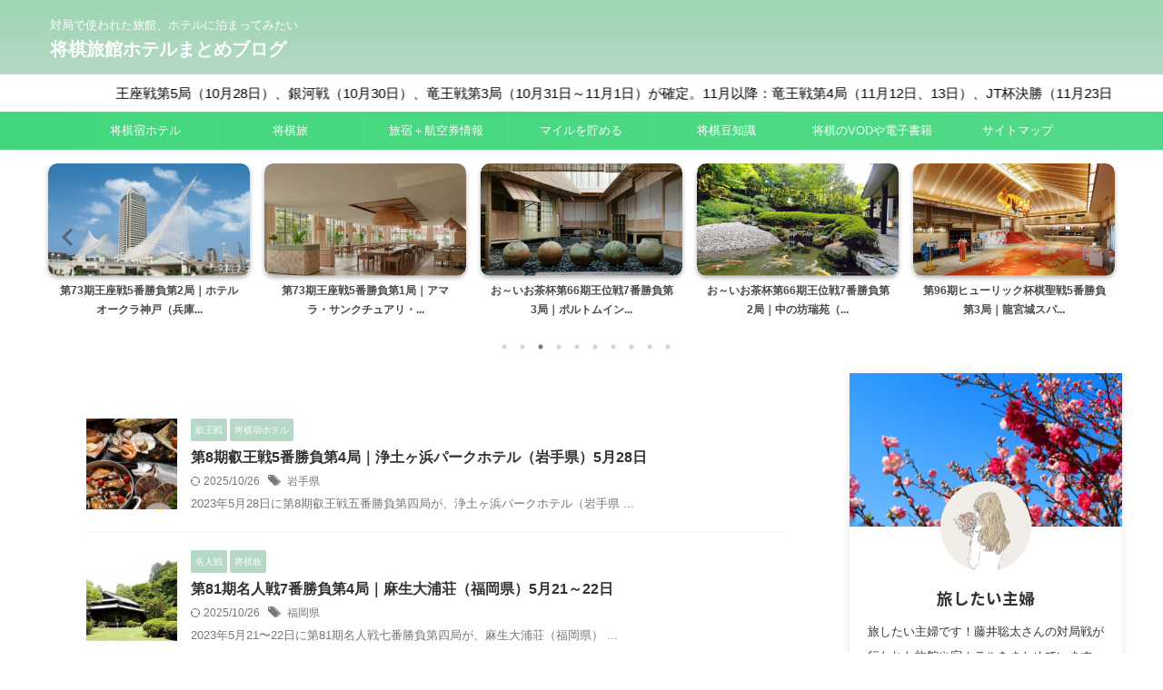

--- FILE ---
content_type: text/html; charset=UTF-8
request_url: https://yado-ikitai.com/page/9/
body_size: 25345
content:
<!DOCTYPE html>
<html lang="ja" class="s-navi-search-overlay  toc-style-default">
	<!--<![endif]-->
	<head prefix="og: http://ogp.me/ns# fb: http://ogp.me/ns/fb# article: http://ogp.me/ns/article#">
		
	<!-- Global site tag (gtag.js) - Google Analytics -->
	<script async src="https://www.googletagmanager.com/gtag/js?id=UA-149934649-7"></script>
	<script>
	  window.dataLayer = window.dataLayer || [];
	  function gtag(){dataLayer.push(arguments);}
	  gtag('js', new Date());

	  gtag('config', 'UA-149934649-7');
	</script>
			<meta charset="UTF-8" >
		<meta name="viewport" content="width=device-width,initial-scale=1.0,user-scalable=no,viewport-fit=cover">
		<meta name="format-detection" content="telephone=no" >
		<meta name="referrer" content="no-referrer-when-downgrade"/>

					<meta name="robots" content="noindex,follow">
		
		<link rel="alternate" type="application/rss+xml" title="将棋旅館ホテルまとめブログ RSS Feed" href="https://yado-ikitai.com/feed/" />
		<link rel="pingback" href="https://yado-ikitai.com/xmlrpc.php" >
		<!--[if lt IE 9]>
		<script src="https://yado-ikitai.com/wp-content/themes/affinger/js/html5shiv.js"></script>
		<![endif]-->
				<style>
#wpadminbar #wp-admin-bar-wccp_free_top_button .ab-icon:before {
	content: "\f160";
	color: #02CA02;
	top: 3px;
}
#wpadminbar #wp-admin-bar-wccp_free_top_button .ab-icon {
	transform: rotate(45deg);
}
</style>
<meta name='robots' content='max-image-preview:large' />
	<style>img:is([sizes="auto" i], [sizes^="auto," i]) { contain-intrinsic-size: 3000px 1500px }</style>
	<title>将棋旅館ホテルブログ｜Shogi, Japanese chess, Sota Fujii</title>
<script type="text/javascript">
/* <![CDATA[ */
window._wpemojiSettings = {"baseUrl":"https:\/\/s.w.org\/images\/core\/emoji\/16.0.1\/72x72\/","ext":".png","svgUrl":"https:\/\/s.w.org\/images\/core\/emoji\/16.0.1\/svg\/","svgExt":".svg","source":{"concatemoji":"https:\/\/yado-ikitai.com\/wp-includes\/js\/wp-emoji-release.min.js?ver=6.8.3"}};
/*! This file is auto-generated */
!function(s,n){var o,i,e;function c(e){try{var t={supportTests:e,timestamp:(new Date).valueOf()};sessionStorage.setItem(o,JSON.stringify(t))}catch(e){}}function p(e,t,n){e.clearRect(0,0,e.canvas.width,e.canvas.height),e.fillText(t,0,0);var t=new Uint32Array(e.getImageData(0,0,e.canvas.width,e.canvas.height).data),a=(e.clearRect(0,0,e.canvas.width,e.canvas.height),e.fillText(n,0,0),new Uint32Array(e.getImageData(0,0,e.canvas.width,e.canvas.height).data));return t.every(function(e,t){return e===a[t]})}function u(e,t){e.clearRect(0,0,e.canvas.width,e.canvas.height),e.fillText(t,0,0);for(var n=e.getImageData(16,16,1,1),a=0;a<n.data.length;a++)if(0!==n.data[a])return!1;return!0}function f(e,t,n,a){switch(t){case"flag":return n(e,"\ud83c\udff3\ufe0f\u200d\u26a7\ufe0f","\ud83c\udff3\ufe0f\u200b\u26a7\ufe0f")?!1:!n(e,"\ud83c\udde8\ud83c\uddf6","\ud83c\udde8\u200b\ud83c\uddf6")&&!n(e,"\ud83c\udff4\udb40\udc67\udb40\udc62\udb40\udc65\udb40\udc6e\udb40\udc67\udb40\udc7f","\ud83c\udff4\u200b\udb40\udc67\u200b\udb40\udc62\u200b\udb40\udc65\u200b\udb40\udc6e\u200b\udb40\udc67\u200b\udb40\udc7f");case"emoji":return!a(e,"\ud83e\udedf")}return!1}function g(e,t,n,a){var r="undefined"!=typeof WorkerGlobalScope&&self instanceof WorkerGlobalScope?new OffscreenCanvas(300,150):s.createElement("canvas"),o=r.getContext("2d",{willReadFrequently:!0}),i=(o.textBaseline="top",o.font="600 32px Arial",{});return e.forEach(function(e){i[e]=t(o,e,n,a)}),i}function t(e){var t=s.createElement("script");t.src=e,t.defer=!0,s.head.appendChild(t)}"undefined"!=typeof Promise&&(o="wpEmojiSettingsSupports",i=["flag","emoji"],n.supports={everything:!0,everythingExceptFlag:!0},e=new Promise(function(e){s.addEventListener("DOMContentLoaded",e,{once:!0})}),new Promise(function(t){var n=function(){try{var e=JSON.parse(sessionStorage.getItem(o));if("object"==typeof e&&"number"==typeof e.timestamp&&(new Date).valueOf()<e.timestamp+604800&&"object"==typeof e.supportTests)return e.supportTests}catch(e){}return null}();if(!n){if("undefined"!=typeof Worker&&"undefined"!=typeof OffscreenCanvas&&"undefined"!=typeof URL&&URL.createObjectURL&&"undefined"!=typeof Blob)try{var e="postMessage("+g.toString()+"("+[JSON.stringify(i),f.toString(),p.toString(),u.toString()].join(",")+"));",a=new Blob([e],{type:"text/javascript"}),r=new Worker(URL.createObjectURL(a),{name:"wpTestEmojiSupports"});return void(r.onmessage=function(e){c(n=e.data),r.terminate(),t(n)})}catch(e){}c(n=g(i,f,p,u))}t(n)}).then(function(e){for(var t in e)n.supports[t]=e[t],n.supports.everything=n.supports.everything&&n.supports[t],"flag"!==t&&(n.supports.everythingExceptFlag=n.supports.everythingExceptFlag&&n.supports[t]);n.supports.everythingExceptFlag=n.supports.everythingExceptFlag&&!n.supports.flag,n.DOMReady=!1,n.readyCallback=function(){n.DOMReady=!0}}).then(function(){return e}).then(function(){var e;n.supports.everything||(n.readyCallback(),(e=n.source||{}).concatemoji?t(e.concatemoji):e.wpemoji&&e.twemoji&&(t(e.twemoji),t(e.wpemoji)))}))}((window,document),window._wpemojiSettings);
/* ]]> */
</script>
<style id='wp-emoji-styles-inline-css' type='text/css'>

	img.wp-smiley, img.emoji {
		display: inline !important;
		border: none !important;
		box-shadow: none !important;
		height: 1em !important;
		width: 1em !important;
		margin: 0 0.07em !important;
		vertical-align: -0.1em !important;
		background: none !important;
		padding: 0 !important;
	}
</style>
<link rel='stylesheet' id='wp-block-library-css' href='https://yado-ikitai.com/wp-includes/css/dist/block-library/style.min.css?ver=6.8.3' type='text/css' media='all' />
<style id='classic-theme-styles-inline-css' type='text/css'>
/*! This file is auto-generated */
.wp-block-button__link{color:#fff;background-color:#32373c;border-radius:9999px;box-shadow:none;text-decoration:none;padding:calc(.667em + 2px) calc(1.333em + 2px);font-size:1.125em}.wp-block-file__button{background:#32373c;color:#fff;text-decoration:none}
</style>
<style id='unify-navigation-navigation-style-inline-css' type='text/css'>


</style>
<style id='unify-navigation-navigation-img-style-inline-css' type='text/css'>


</style>
<style id='global-styles-inline-css' type='text/css'>
:root{--wp--preset--aspect-ratio--square: 1;--wp--preset--aspect-ratio--4-3: 4/3;--wp--preset--aspect-ratio--3-4: 3/4;--wp--preset--aspect-ratio--3-2: 3/2;--wp--preset--aspect-ratio--2-3: 2/3;--wp--preset--aspect-ratio--16-9: 16/9;--wp--preset--aspect-ratio--9-16: 9/16;--wp--preset--color--black: #000000;--wp--preset--color--cyan-bluish-gray: #abb8c3;--wp--preset--color--white: #ffffff;--wp--preset--color--pale-pink: #f78da7;--wp--preset--color--vivid-red: #cf2e2e;--wp--preset--color--luminous-vivid-orange: #ff6900;--wp--preset--color--luminous-vivid-amber: #fcb900;--wp--preset--color--light-green-cyan: #eefaff;--wp--preset--color--vivid-green-cyan: #00d084;--wp--preset--color--pale-cyan-blue: #8ed1fc;--wp--preset--color--vivid-cyan-blue: #0693e3;--wp--preset--color--vivid-purple: #9b51e0;--wp--preset--color--soft-red: #e92f3d;--wp--preset--color--light-grayish-red: #fdf0f2;--wp--preset--color--vivid-yellow: #ffc107;--wp--preset--color--very-pale-yellow: #fffde7;--wp--preset--color--very-light-gray: #fafafa;--wp--preset--color--very-dark-gray: #313131;--wp--preset--color--original-color-a: #43a047;--wp--preset--color--original-color-b: #795548;--wp--preset--color--original-color-c: #ec407a;--wp--preset--color--original-color-d: #9e9d24;--wp--preset--gradient--vivid-cyan-blue-to-vivid-purple: linear-gradient(135deg,rgba(6,147,227,1) 0%,rgb(155,81,224) 100%);--wp--preset--gradient--light-green-cyan-to-vivid-green-cyan: linear-gradient(135deg,rgb(122,220,180) 0%,rgb(0,208,130) 100%);--wp--preset--gradient--luminous-vivid-amber-to-luminous-vivid-orange: linear-gradient(135deg,rgba(252,185,0,1) 0%,rgba(255,105,0,1) 100%);--wp--preset--gradient--luminous-vivid-orange-to-vivid-red: linear-gradient(135deg,rgba(255,105,0,1) 0%,rgb(207,46,46) 100%);--wp--preset--gradient--very-light-gray-to-cyan-bluish-gray: linear-gradient(135deg,rgb(238,238,238) 0%,rgb(169,184,195) 100%);--wp--preset--gradient--cool-to-warm-spectrum: linear-gradient(135deg,rgb(74,234,220) 0%,rgb(151,120,209) 20%,rgb(207,42,186) 40%,rgb(238,44,130) 60%,rgb(251,105,98) 80%,rgb(254,248,76) 100%);--wp--preset--gradient--blush-light-purple: linear-gradient(135deg,rgb(255,206,236) 0%,rgb(152,150,240) 100%);--wp--preset--gradient--blush-bordeaux: linear-gradient(135deg,rgb(254,205,165) 0%,rgb(254,45,45) 50%,rgb(107,0,62) 100%);--wp--preset--gradient--luminous-dusk: linear-gradient(135deg,rgb(255,203,112) 0%,rgb(199,81,192) 50%,rgb(65,88,208) 100%);--wp--preset--gradient--pale-ocean: linear-gradient(135deg,rgb(255,245,203) 0%,rgb(182,227,212) 50%,rgb(51,167,181) 100%);--wp--preset--gradient--electric-grass: linear-gradient(135deg,rgb(202,248,128) 0%,rgb(113,206,126) 100%);--wp--preset--gradient--midnight: linear-gradient(135deg,rgb(2,3,129) 0%,rgb(40,116,252) 100%);--wp--preset--font-size--small: .8em;--wp--preset--font-size--medium: 20px;--wp--preset--font-size--large: 1.5em;--wp--preset--font-size--x-large: 42px;--wp--preset--font-size--st-regular: 1em;--wp--preset--font-size--huge: 3em;--wp--preset--spacing--20: 0.44rem;--wp--preset--spacing--30: 0.67rem;--wp--preset--spacing--40: 1rem;--wp--preset--spacing--50: 1.5rem;--wp--preset--spacing--60: 2.25rem;--wp--preset--spacing--70: 3.38rem;--wp--preset--spacing--80: 5.06rem;--wp--preset--spacing--af-spacing-ss: 5px;--wp--preset--spacing--af-spacing-s: 10px;--wp--preset--spacing--af-spacing-m: 20px;--wp--preset--spacing--af-spacing-l: 40px;--wp--preset--spacing--af-spacing-ll: 60px;--wp--preset--spacing--af-spacing-xl: 80px;--wp--preset--spacing--af-spacing-xxl: 100px;--wp--preset--shadow--natural: 6px 6px 9px rgba(0, 0, 0, 0.2);--wp--preset--shadow--deep: 12px 12px 50px rgba(0, 0, 0, 0.4);--wp--preset--shadow--sharp: 6px 6px 0px rgba(0, 0, 0, 0.2);--wp--preset--shadow--outlined: 6px 6px 0px -3px rgba(255, 255, 255, 1), 6px 6px rgba(0, 0, 0, 1);--wp--preset--shadow--crisp: 6px 6px 0px rgba(0, 0, 0, 1);}:where(.is-layout-flex){gap: 0.5em;}:where(.is-layout-grid){gap: 0.5em;}body .is-layout-flex{display: flex;}.is-layout-flex{flex-wrap: wrap;align-items: center;}.is-layout-flex > :is(*, div){margin: 0;}body .is-layout-grid{display: grid;}.is-layout-grid > :is(*, div){margin: 0;}:where(.wp-block-columns.is-layout-flex){gap: 2em;}:where(.wp-block-columns.is-layout-grid){gap: 2em;}:where(.wp-block-post-template.is-layout-flex){gap: 1.25em;}:where(.wp-block-post-template.is-layout-grid){gap: 1.25em;}.has-black-color{color: var(--wp--preset--color--black) !important;}.has-cyan-bluish-gray-color{color: var(--wp--preset--color--cyan-bluish-gray) !important;}.has-white-color{color: var(--wp--preset--color--white) !important;}.has-pale-pink-color{color: var(--wp--preset--color--pale-pink) !important;}.has-vivid-red-color{color: var(--wp--preset--color--vivid-red) !important;}.has-luminous-vivid-orange-color{color: var(--wp--preset--color--luminous-vivid-orange) !important;}.has-luminous-vivid-amber-color{color: var(--wp--preset--color--luminous-vivid-amber) !important;}.has-light-green-cyan-color{color: var(--wp--preset--color--light-green-cyan) !important;}.has-vivid-green-cyan-color{color: var(--wp--preset--color--vivid-green-cyan) !important;}.has-pale-cyan-blue-color{color: var(--wp--preset--color--pale-cyan-blue) !important;}.has-vivid-cyan-blue-color{color: var(--wp--preset--color--vivid-cyan-blue) !important;}.has-vivid-purple-color{color: var(--wp--preset--color--vivid-purple) !important;}.has-black-background-color{background-color: var(--wp--preset--color--black) !important;}.has-cyan-bluish-gray-background-color{background-color: var(--wp--preset--color--cyan-bluish-gray) !important;}.has-white-background-color{background-color: var(--wp--preset--color--white) !important;}.has-pale-pink-background-color{background-color: var(--wp--preset--color--pale-pink) !important;}.has-vivid-red-background-color{background-color: var(--wp--preset--color--vivid-red) !important;}.has-luminous-vivid-orange-background-color{background-color: var(--wp--preset--color--luminous-vivid-orange) !important;}.has-luminous-vivid-amber-background-color{background-color: var(--wp--preset--color--luminous-vivid-amber) !important;}.has-light-green-cyan-background-color{background-color: var(--wp--preset--color--light-green-cyan) !important;}.has-vivid-green-cyan-background-color{background-color: var(--wp--preset--color--vivid-green-cyan) !important;}.has-pale-cyan-blue-background-color{background-color: var(--wp--preset--color--pale-cyan-blue) !important;}.has-vivid-cyan-blue-background-color{background-color: var(--wp--preset--color--vivid-cyan-blue) !important;}.has-vivid-purple-background-color{background-color: var(--wp--preset--color--vivid-purple) !important;}.has-black-border-color{border-color: var(--wp--preset--color--black) !important;}.has-cyan-bluish-gray-border-color{border-color: var(--wp--preset--color--cyan-bluish-gray) !important;}.has-white-border-color{border-color: var(--wp--preset--color--white) !important;}.has-pale-pink-border-color{border-color: var(--wp--preset--color--pale-pink) !important;}.has-vivid-red-border-color{border-color: var(--wp--preset--color--vivid-red) !important;}.has-luminous-vivid-orange-border-color{border-color: var(--wp--preset--color--luminous-vivid-orange) !important;}.has-luminous-vivid-amber-border-color{border-color: var(--wp--preset--color--luminous-vivid-amber) !important;}.has-light-green-cyan-border-color{border-color: var(--wp--preset--color--light-green-cyan) !important;}.has-vivid-green-cyan-border-color{border-color: var(--wp--preset--color--vivid-green-cyan) !important;}.has-pale-cyan-blue-border-color{border-color: var(--wp--preset--color--pale-cyan-blue) !important;}.has-vivid-cyan-blue-border-color{border-color: var(--wp--preset--color--vivid-cyan-blue) !important;}.has-vivid-purple-border-color{border-color: var(--wp--preset--color--vivid-purple) !important;}.has-vivid-cyan-blue-to-vivid-purple-gradient-background{background: var(--wp--preset--gradient--vivid-cyan-blue-to-vivid-purple) !important;}.has-light-green-cyan-to-vivid-green-cyan-gradient-background{background: var(--wp--preset--gradient--light-green-cyan-to-vivid-green-cyan) !important;}.has-luminous-vivid-amber-to-luminous-vivid-orange-gradient-background{background: var(--wp--preset--gradient--luminous-vivid-amber-to-luminous-vivid-orange) !important;}.has-luminous-vivid-orange-to-vivid-red-gradient-background{background: var(--wp--preset--gradient--luminous-vivid-orange-to-vivid-red) !important;}.has-very-light-gray-to-cyan-bluish-gray-gradient-background{background: var(--wp--preset--gradient--very-light-gray-to-cyan-bluish-gray) !important;}.has-cool-to-warm-spectrum-gradient-background{background: var(--wp--preset--gradient--cool-to-warm-spectrum) !important;}.has-blush-light-purple-gradient-background{background: var(--wp--preset--gradient--blush-light-purple) !important;}.has-blush-bordeaux-gradient-background{background: var(--wp--preset--gradient--blush-bordeaux) !important;}.has-luminous-dusk-gradient-background{background: var(--wp--preset--gradient--luminous-dusk) !important;}.has-pale-ocean-gradient-background{background: var(--wp--preset--gradient--pale-ocean) !important;}.has-electric-grass-gradient-background{background: var(--wp--preset--gradient--electric-grass) !important;}.has-midnight-gradient-background{background: var(--wp--preset--gradient--midnight) !important;}.has-small-font-size{font-size: var(--wp--preset--font-size--small) !important;}.has-medium-font-size{font-size: var(--wp--preset--font-size--medium) !important;}.has-large-font-size{font-size: var(--wp--preset--font-size--large) !important;}.has-x-large-font-size{font-size: var(--wp--preset--font-size--x-large) !important;}
:where(.wp-block-post-template.is-layout-flex){gap: 1.25em;}:where(.wp-block-post-template.is-layout-grid){gap: 1.25em;}
:where(.wp-block-columns.is-layout-flex){gap: 2em;}:where(.wp-block-columns.is-layout-grid){gap: 2em;}
:root :where(.wp-block-pullquote){font-size: 1.5em;line-height: 1.6;}
</style>
<link rel='stylesheet' id='st-af-cpt-css' href='https://yado-ikitai.com/wp-content/plugins/st-af-cpt/assets/css/style.css?ver=1.0.0' type='text/css' media='all' />
<link rel='stylesheet' id='normalize-css' href='https://yado-ikitai.com/wp-content/themes/affinger/css/normalize.css?ver=1.5.9' type='text/css' media='all' />
<link rel='stylesheet' id='st_svg-css' href='https://yado-ikitai.com/wp-content/themes/affinger/st_svg/style.css?ver=20210719' type='text/css' media='all' />
<link rel='stylesheet' id='slick-css' href='https://yado-ikitai.com/wp-content/themes/affinger/vendor/slick/slick.css?ver=1.8.0' type='text/css' media='all' />
<link rel='stylesheet' id='slick-theme-css' href='https://yado-ikitai.com/wp-content/themes/affinger/vendor/slick/slick-theme.css?ver=1.8.0' type='text/css' media='all' />
<link rel='stylesheet' id='fonts-googleapis-notosansjp-css' href='//fonts.googleapis.com/css?family=Noto+Sans+JP%3A400%2C700&#038;display=swap&#038;subset=japanese&#038;ver=6.8.3' type='text/css' media='all' />
<link rel='stylesheet' id='fonts-googleapis-roboto400-css' href='//fonts.googleapis.com/css2?family=Roboto%3Awght%40400&#038;display=swap&#038;ver=6.8.3' type='text/css' media='all' />
<link rel='stylesheet' id='style-css' href='https://yado-ikitai.com/wp-content/themes/affinger/style.css?ver=20210719' type='text/css' media='all' />
<link rel='stylesheet' id='child-style-css' href='https://yado-ikitai.com/wp-content/themes/affinger-child/style.css?ver=20210719' type='text/css' media='all' />
<link rel='stylesheet' id='single-css' href='https://yado-ikitai.com/wp-content/themes/affinger/st-rankcss.php' type='text/css' media='all' />
<link rel='stylesheet' id='uy_fontawesome-css' href='https://yado-ikitai.com/wp-content/plugins/unify-navigation/assets/lib/fontawesome/css/all-uy.min.css?ver=6.8.3' type='text/css' media='all' />
<link rel='stylesheet' id='uy_navigation-css' href='https://yado-ikitai.com/wp-content/plugins/unify-navigation/assets/style/navigation.css?ver=1.0.14' type='text/css' media='all' />
<link rel='stylesheet' id='st-themecss-css' href='https://yado-ikitai.com/wp-content/themes/affinger/st-themecss-loader.php?ver=6.8.3' type='text/css' media='all' />
<script type="text/javascript" src="https://yado-ikitai.com/wp-includes/js/jquery/jquery.min.js?ver=3.7.1" id="jquery-core-js"></script>
<script type="text/javascript" src="https://yado-ikitai.com/wp-includes/js/jquery/jquery-migrate.min.js?ver=3.4.1" id="jquery-migrate-js"></script>
<script type="text/javascript" src="https://yado-ikitai.com/wp-content/plugins/unify-navigation/assets/lib/jquery.plugin/jquery.plugin.min.js?ver=1.0.14" id="uy_jquery_plugin-js"></script>
<script type="text/javascript" src="https://yado-ikitai.com/wp-content/plugins/unify-navigation/assets/script/navigation.js?ver=1.0.14" id="uy_navigation-js"></script>
<link rel="https://api.w.org/" href="https://yado-ikitai.com/wp-json/" /><meta name="google-site-verification" content="7mSHyB4XS0T47hTaUE27MuFaVltrJz6n8k-gdWnREYk" />

<script type="text/javascript" language="javascript">
    var vc_pid = "887162576";
</script><script type="text/javascript" src="//aml.valuecommerce.com/vcdal.js" async></script>

<script type="text/javascript">
    (function(c,l,a,r,i,t,y){
        c[a]=c[a]||function(){(c[a].q=c[a].q||[]).push(arguments)};
        t=l.createElement(r);t.async=1;t.src="https://www.clarity.ms/tag/"+i;
        y=l.getElementsByTagName(r)[0];y.parentNode.insertBefore(t,y);
    })(window, document, "clarity", "script", "gvzfa42jsy");
</script>

<script async src="https://fundingchoicesmessages.google.com/i/pub-7746981471838703?ers=1" nonce="JmBEjfGWAo06rirq--rkBg"></script><script nonce="JmBEjfGWAo06rirq--rkBg">(function() {function signalGooglefcPresent() {if (!window.frames['googlefcPresent']) {if (document.body) {const iframe = document.createElement('iframe'); iframe.style = 'width: 0; height: 0; border: none; z-index: -1000; left: -1000px; top: -1000px;'; iframe.style.display = 'none'; iframe.name = 'googlefcPresent'; document.body.appendChild(iframe);} else {setTimeout(signalGooglefcPresent, 0);}}}signalGooglefcPresent();})();</script>

<script id="wpcp_disable_selection" type="text/javascript">
var image_save_msg='You are not allowed to save images!';
	var no_menu_msg='Context Menu disabled!';
	var smessage = "Content is protected !!";

function disableEnterKey(e)
{
	var elemtype = e.target.tagName;
	
	elemtype = elemtype.toUpperCase();
	
	if (elemtype == "TEXT" || elemtype == "TEXTAREA" || elemtype == "INPUT" || elemtype == "PASSWORD" || elemtype == "SELECT" || elemtype == "OPTION" || elemtype == "EMBED")
	{
		elemtype = 'TEXT';
	}
	
	if (e.ctrlKey){
     var key;
     if(window.event)
          key = window.event.keyCode;     //IE
     else
          key = e.which;     //firefox (97)
    //if (key != 17) alert(key);
     if (elemtype!= 'TEXT' && (key == 97 || key == 65 || key == 67 || key == 99 || key == 88 || key == 120 || key == 26 || key == 85  || key == 86 || key == 83 || key == 43 || key == 73))
     {
		if(wccp_free_iscontenteditable(e)) return true;
		show_wpcp_message('You are not allowed to copy content or view source');
		return false;
     }else
     	return true;
     }
}


/*For contenteditable tags*/
function wccp_free_iscontenteditable(e)
{
	var e = e || window.event; // also there is no e.target property in IE. instead IE uses window.event.srcElement
  	
	var target = e.target || e.srcElement;

	var elemtype = e.target.nodeName;
	
	elemtype = elemtype.toUpperCase();
	
	var iscontenteditable = "false";
		
	if(typeof target.getAttribute!="undefined" ) iscontenteditable = target.getAttribute("contenteditable"); // Return true or false as string
	
	var iscontenteditable2 = false;
	
	if(typeof target.isContentEditable!="undefined" ) iscontenteditable2 = target.isContentEditable; // Return true or false as boolean

	if(target.parentElement.isContentEditable) iscontenteditable2 = true;
	
	if (iscontenteditable == "true" || iscontenteditable2 == true)
	{
		if(typeof target.style!="undefined" ) target.style.cursor = "text";
		
		return true;
	}
}

////////////////////////////////////
function disable_copy(e)
{	
	var e = e || window.event; // also there is no e.target property in IE. instead IE uses window.event.srcElement
	
	var elemtype = e.target.tagName;
	
	elemtype = elemtype.toUpperCase();
	
	if (elemtype == "TEXT" || elemtype == "TEXTAREA" || elemtype == "INPUT" || elemtype == "PASSWORD" || elemtype == "SELECT" || elemtype == "OPTION" || elemtype == "EMBED")
	{
		elemtype = 'TEXT';
	}
	
	if(wccp_free_iscontenteditable(e)) return true;
	
	var isSafari = /Safari/.test(navigator.userAgent) && /Apple Computer/.test(navigator.vendor);
	
	var checker_IMG = '';
	if (elemtype == "IMG" && checker_IMG == 'checked' && e.detail >= 2) {show_wpcp_message(alertMsg_IMG);return false;}
	if (elemtype != "TEXT")
	{
		if (smessage !== "" && e.detail == 2)
			show_wpcp_message(smessage);
		
		if (isSafari)
			return true;
		else
			return false;
	}	
}

//////////////////////////////////////////
function disable_copy_ie()
{
	var e = e || window.event;
	var elemtype = window.event.srcElement.nodeName;
	elemtype = elemtype.toUpperCase();
	if(wccp_free_iscontenteditable(e)) return true;
	if (elemtype == "IMG") {show_wpcp_message(alertMsg_IMG);return false;}
	if (elemtype != "TEXT" && elemtype != "TEXTAREA" && elemtype != "INPUT" && elemtype != "PASSWORD" && elemtype != "SELECT" && elemtype != "OPTION" && elemtype != "EMBED")
	{
		return false;
	}
}	
function reEnable()
{
	return true;
}
document.onkeydown = disableEnterKey;
document.onselectstart = disable_copy_ie;
if(navigator.userAgent.indexOf('MSIE')==-1)
{
	document.onmousedown = disable_copy;
	document.onclick = reEnable;
}
function disableSelection(target)
{
    //For IE This code will work
    if (typeof target.onselectstart!="undefined")
    target.onselectstart = disable_copy_ie;
    
    //For Firefox This code will work
    else if (typeof target.style.MozUserSelect!="undefined")
    {target.style.MozUserSelect="none";}
    
    //All other  (ie: Opera) This code will work
    else
    target.onmousedown=function(){return false}
    target.style.cursor = "default";
}
//Calling the JS function directly just after body load
window.onload = function(){disableSelection(document.body);};

//////////////////special for safari Start////////////////
var onlongtouch;
var timer;
var touchduration = 1000; //length of time we want the user to touch before we do something

var elemtype = "";
function touchstart(e) {
	var e = e || window.event;
  // also there is no e.target property in IE.
  // instead IE uses window.event.srcElement
  	var target = e.target || e.srcElement;
	
	elemtype = window.event.srcElement.nodeName;
	
	elemtype = elemtype.toUpperCase();
	
	if(!wccp_pro_is_passive()) e.preventDefault();
	if (!timer) {
		timer = setTimeout(onlongtouch, touchduration);
	}
}

function touchend() {
    //stops short touches from firing the event
    if (timer) {
        clearTimeout(timer);
        timer = null;
    }
	onlongtouch();
}

onlongtouch = function(e) { //this will clear the current selection if anything selected
	
	if (elemtype != "TEXT" && elemtype != "TEXTAREA" && elemtype != "INPUT" && elemtype != "PASSWORD" && elemtype != "SELECT" && elemtype != "EMBED" && elemtype != "OPTION")	
	{
		if (window.getSelection) {
			if (window.getSelection().empty) {  // Chrome
			window.getSelection().empty();
			} else if (window.getSelection().removeAllRanges) {  // Firefox
			window.getSelection().removeAllRanges();
			}
		} else if (document.selection) {  // IE?
			document.selection.empty();
		}
		return false;
	}
};

document.addEventListener("DOMContentLoaded", function(event) { 
    window.addEventListener("touchstart", touchstart, false);
    window.addEventListener("touchend", touchend, false);
});

function wccp_pro_is_passive() {

  var cold = false,
  hike = function() {};

  try {
	  const object1 = {};
  var aid = Object.defineProperty(object1, 'passive', {
  get() {cold = true}
  });
  window.addEventListener('test', hike, aid);
  window.removeEventListener('test', hike, aid);
  } catch (e) {}

  return cold;
}
/*special for safari End*/
</script>
<script id="wpcp_disable_Right_Click" type="text/javascript">
document.ondragstart = function() { return false;}
	function nocontext(e) {
	   return false;
	}
	document.oncontextmenu = nocontext;
</script>
<style>
.unselectable
{
-moz-user-select:none;
-webkit-user-select:none;
cursor: default;
}
html
{
-webkit-touch-callout: none;
-webkit-user-select: none;
-khtml-user-select: none;
-moz-user-select: none;
-ms-user-select: none;
user-select: none;
-webkit-tap-highlight-color: rgba(0,0,0,0);
}
</style>
<script id="wpcp_css_disable_selection" type="text/javascript">
var e = document.getElementsByTagName('body')[0];
if(e)
{
	e.setAttribute('unselectable',"on");
}
</script>
<meta name="thumbnail" content="https://yado-ikitai.com/wp-content/uploads/2021/06/4721534_s-300x169.jpg">
<link rel="prev" href="https://yado-ikitai.com/page/8/" />
<link rel="next" href="https://yado-ikitai.com/page/10/" />
<meta name="description" content="将棋の対局で使われた、旅館ホテルのまとめブログ。藤井聡太棋士のタイトル戦が開かれた宿、旅館、ホテルに行ってみたい！将棋対局で使われた、旅館ホテルのまとめブログ。藤井聡太棋士のタイトル戦が開かれた宿、旅館、勝負飯（将棋めし）やおやつも気になる！そんな方へのブログです。This blog introduces the hotels in Japan that Sota Fujii used in his shogi title matches. (Japanese chess)">
<meta name="keywords" content="将棋 旅館,将棋 ホテル,将棋 ブログ,将棋 宿,将棋 タイトル戦 旅館,Shogi, Japanese chess, Sota Fujii">
<meta name="google-site-verification" content="7mSHyB4XS0T47hTaUE27MuFaVltrJz6n8k-gdWnREYk" />
<script async src="https://pagead2.googlesyndication.com/pagead/js/adsbygoogle.js?client=ca-pub-7746981471838703"
     crossorigin="anonymous"></script>
<link rel="icon" href="https://yado-ikitai.com/wp-content/uploads/2021/06/cropped-2576169-e1623548628966-32x32.jpg" sizes="32x32" />
<link rel="icon" href="https://yado-ikitai.com/wp-content/uploads/2021/06/cropped-2576169-e1623548628966-192x192.jpg" sizes="192x192" />
<link rel="apple-touch-icon" href="https://yado-ikitai.com/wp-content/uploads/2021/06/cropped-2576169-e1623548628966-180x180.jpg" />
<meta name="msapplication-TileImage" content="https://yado-ikitai.com/wp-content/uploads/2021/06/cropped-2576169-e1623548628966-270x270.jpg" />
		
<!-- OGP -->

<meta property="og:type" content="website">
<meta property="og:title" content="将棋旅館ホテルまとめブログ">
<meta property="og:url" content="https://yado-ikitai.com">
<meta property="og:description" content="対局で使われた旅館、ホテルに泊まってみたい">
<meta property="og:site_name" content="将棋旅館ホテルまとめブログ">
<meta property="og:image" content="https://yado-ikitai.com/wp-content/uploads/2021/06/4721534_s-300x169.jpg">



	<meta name="twitter:card" content="summary_large_image">
	
<meta name="twitter:title" content="将棋旅館ホテルまとめブログ">
<meta name="twitter:description" content="対局で使われた旅館、ホテルに泊まってみたい">
<meta name="twitter:image" content="https://yado-ikitai.com/wp-content/uploads/2021/06/4721534_s-300x169.jpg">
<!-- /OGP -->
		


<script>
	(function (window, document, $, undefined) {
		'use strict';

		var SlideBox = (function () {
			/**
			 * @param $element
			 *
			 * @constructor
			 */
			function SlideBox($element) {
				this._$element = $element;
			}

			SlideBox.prototype.$content = function () {
				return this._$element.find('[data-st-slidebox-content]');
			};

			SlideBox.prototype.$toggle = function () {
				return this._$element.find('[data-st-slidebox-toggle]');
			};

			SlideBox.prototype.$icon = function () {
				return this._$element.find('[data-st-slidebox-icon]');
			};

			SlideBox.prototype.$text = function () {
				return this._$element.find('[data-st-slidebox-text]');
			};

			SlideBox.prototype.is_expanded = function () {
				return !!(this._$element.filter('[data-st-slidebox-expanded="true"]').length);
			};

			SlideBox.prototype.expand = function () {
				var self = this;

				this.$content().slideDown()
					.promise()
					.then(function () {
						var $icon = self.$icon();
						var $text = self.$text();

						$icon.removeClass($icon.attr('data-st-slidebox-icon-collapsed'))
							.addClass($icon.attr('data-st-slidebox-icon-expanded'))

						$text.text($text.attr('data-st-slidebox-text-expanded'))

						self._$element.removeClass('is-collapsed')
							.addClass('is-expanded');

						self._$element.attr('data-st-slidebox-expanded', 'true');
					});
			};

			SlideBox.prototype.collapse = function () {
				var self = this;

				this.$content().slideUp()
					.promise()
					.then(function () {
						var $icon = self.$icon();
						var $text = self.$text();

						$icon.removeClass($icon.attr('data-st-slidebox-icon-expanded'))
							.addClass($icon.attr('data-st-slidebox-icon-collapsed'))

						$text.text($text.attr('data-st-slidebox-text-collapsed'))

						self._$element.removeClass('is-expanded')
							.addClass('is-collapsed');

						self._$element.attr('data-st-slidebox-expanded', 'false');
					});
			};

			SlideBox.prototype.toggle = function () {
				if (this.is_expanded()) {
					this.collapse();
				} else {
					this.expand();
				}
			};

			SlideBox.prototype.add_event_listeners = function () {
				var self = this;

				this.$toggle().on('click', function (event) {
					self.toggle();
				});
			};

			SlideBox.prototype.initialize = function () {
				this.add_event_listeners();
			};

			return SlideBox;
		}());

		function on_ready() {
			var slideBoxes = [];

			$('[data-st-slidebox]').each(function () {
				var $element = $(this);
				var slideBox = new SlideBox($element);

				slideBoxes.push(slideBox);

				slideBox.initialize();
			});

			return slideBoxes;
		}

		$(on_ready);
	}(window, window.document, jQuery));
</script>

	<script>
		(function (window, document, $, undefined) {
			'use strict';

			$(function(){
			$('.post h2:not([class^="is-style-st-heading-custom-"]):not([class*=" is-style-st-heading-custom-"]):not(.st-css-no2) , .h2modoki').wrapInner('<span class="st-dash-design"></span>');
			})
		}(window, window.document, jQuery));
	</script>

<script>
	(function (window, document, $, undefined) {
		'use strict';

		$(function(){
			/* 第一階層のみの目次にクラスを挿入 */
			$("#toc_container:not(:has(ul ul))").addClass("only-toc");
			/* アコーディオンメニュー内のカテゴリーにクラス追加 */
			$(".st-ac-box ul:has(.cat-item)").each(function(){
				$(this).addClass("st-ac-cat");
			});
		});
	}(window, window.document, jQuery));
</script>

<script>
	(function (window, document, $, undefined) {
		'use strict';

		$(function(){
									$('.st-star').parent('.rankh4').css('padding-bottom','5px'); // スターがある場合のランキング見出し調整
		});
	}(window, window.document, jQuery));
</script>




	<script>
		(function (window, document, $, undefined) {
			'use strict';

			$(function() {
				$('.is-style-st-paragraph-kaiwa').wrapInner('<span class="st-paragraph-kaiwa-text">');
			});
		}(window, window.document, jQuery));
	</script>

	<script>
		(function (window, document, $, undefined) {
			'use strict';

			$(function() {
				$('.is-style-st-paragraph-kaiwa-b').wrapInner('<span class="st-paragraph-kaiwa-text">');
			});
		}(window, window.document, jQuery));
	</script>

<script>
	/* Gutenbergスタイルを調整 */
	(function (window, document, $, undefined) {
		'use strict';

		$(function() {
			$( '[class^="is-style-st-paragraph-"],[class*=" is-style-st-paragraph-"]' ).wrapInner( '<span class="st-noflex"></span>' );
		});
	}(window, window.document, jQuery));
</script>




			</head>
	<body ontouchstart="" class="home blog paged paged-9 wp-theme-affinger wp-child-theme-affinger-child unselectable st-af front-page" >				<div id="st-ami">
				<div id="wrapper" class="" ontouchstart="">
				<div id="wrapper-in">

					

<header id="">
	<div id="header-full">
		<div id="headbox-bg-fixed">
			<div id="headbox-bg">
				<div id="headbox">

						<nav id="s-navi" class="pcnone" data-st-nav data-st-nav-type="normal">
		<dl class="acordion is-active" data-st-nav-primary>
			<dt class="trigger">
				<p class="acordion_button"><span class="op op-menu"><i class="st-fa st-svg-menu"></i></span></p>

				
									<div id="st-mobile-logo"></div>
				
				<!-- 追加メニュー -->
				
				<!-- 追加メニュー2 -->
				
			</dt>

			<dd class="acordion_tree">
				<div class="acordion_tree_content">

					
					<div class="menu-menu1-container"><ul id="menu-menu1" class="menu"><li id="menu-item-26" class="menu-item menu-item-type-taxonomy menu-item-object-category menu-item-26"><a href="https://yado-ikitai.com/category/shogi-hotel/"><span class="menu-item-label">将棋宿ホテル</span></a></li>
<li id="menu-item-138" class="menu-item menu-item-type-taxonomy menu-item-object-category menu-item-138"><a href="https://yado-ikitai.com/category/shogi-trip/"><span class="menu-item-label">将棋旅</span></a></li>
<li id="menu-item-1214" class="menu-item menu-item-type-custom menu-item-object-custom menu-item-1214"><a href="https://ticket.yado-ikitai.com/"><span class="menu-item-label">旅宿＋航空券情報</span></a></li>
<li id="menu-item-1618" class="menu-item menu-item-type-custom menu-item-object-custom menu-item-1618"><a href="https://mileage.yado-ikitai.com/"><span class="menu-item-label">マイルを貯める</span></a></li>
<li id="menu-item-197" class="menu-item menu-item-type-taxonomy menu-item-object-category menu-item-197"><a href="https://yado-ikitai.com/category/shogi-trivia/"><span class="menu-item-label">将棋豆知識</span></a></li>
<li id="menu-item-788" class="menu-item menu-item-type-taxonomy menu-item-object-category menu-item-788"><a href="https://yado-ikitai.com/category/shogi-abematv/"><span class="menu-item-label">将棋のVODや電子書籍</span></a></li>
<li id="menu-item-35" class="menu-item menu-item-type-post_type menu-item-object-page menu-item-35"><a href="https://yado-ikitai.com/sitemap/"><span class="menu-item-label">サイトマップ</span></a></li>
</ul></div>
					<div class="clear"></div>

					
				</div>
			</dd>

					</dl>

					</nav>

											<div id="header-l">
							
							<div id="st-text-logo">
								
    
		
			<!-- キャプション -->
			
									<h1 class="descr sitenametop">
         		       	対局で使われた旅館、ホテルに泊まってみたい         		   	</h1>
				
			
			<!-- ロゴ又はブログ名 -->
			          		  <p class="sitename"><a href="https://yado-ikitai.com/">
              		                  		    将棋旅館ホテルまとめブログ               		           		  </a></p>
        				<!-- ロゴ又はブログ名ここまで -->

		
	
							</div>
						</div><!-- /#header-l -->
					
					<div id="header-r" class="smanone">
						
					</div><!-- /#header-r -->

				</div><!-- /#headbox -->
			</div><!-- /#headbox-bg clearfix -->
		</div><!-- /#headbox-bg-fixed -->

		
					<div id="st-header-top-widgets-box-wrapper">
				<div id="st-header-top-widgets-box">
					<div class="st-content-width">
						
		<div id="st_custom_html_widget-28" class="widget_text top-content widget_st_custom_html_widget">
		
		<div class="textwidget custom-html-widget">
			<div class="st-marquee"><p>王座戦第5局（10月28日）、銀河戦（10月30日）、竜王戦第3局（10月31日～11月1日）が確定。11月以降：竜王戦第4局（11月12日、13日）、JT杯決勝（11月23日）などが予定されています。</p></div>		</div>

		</div>
							</div>
				</div>
			</div>
		
		
		
			

			<div id="gazou-wide">
					<div id="st-menubox">
			<div id="st-menuwide">
				<div id="st-menuwide-fixed">
					<nav class="smanone clearfix"><ul id="menu-menu1-1" class="menu"><li class="menu-item menu-item-type-taxonomy menu-item-object-category menu-item-26"><a href="https://yado-ikitai.com/category/shogi-hotel/">将棋宿ホテル</a></li>
<li class="menu-item menu-item-type-taxonomy menu-item-object-category menu-item-138"><a href="https://yado-ikitai.com/category/shogi-trip/">将棋旅</a></li>
<li class="menu-item menu-item-type-custom menu-item-object-custom menu-item-1214"><a href="https://ticket.yado-ikitai.com/">旅宿＋航空券情報</a></li>
<li class="menu-item menu-item-type-custom menu-item-object-custom menu-item-1618"><a href="https://mileage.yado-ikitai.com/">マイルを貯める</a></li>
<li class="menu-item menu-item-type-taxonomy menu-item-object-category menu-item-197"><a href="https://yado-ikitai.com/category/shogi-trivia/">将棋豆知識</a></li>
<li class="menu-item menu-item-type-taxonomy menu-item-object-category menu-item-788"><a href="https://yado-ikitai.com/category/shogi-abematv/">将棋のVODや電子書籍</a></li>
<li class="menu-item menu-item-type-post_type menu-item-object-page menu-item-35"><a href="https://yado-ikitai.com/sitemap/">サイトマップ</a></li>
</ul></nav>				</div>
			</div>
		</div>
										<div id="st-headerbox">
						<div id="st-header">
						</div>
					</div>
									</div>
		
	</div><!-- #header-full -->

	
	<div id="st-header-under-widgets-box-wrap">
		<div id="st-header-under-widgets-box">
							<div id="st-header-bottom-category">
					

	<div class="slider post-slider content-post-slider has-date has-more is-center-mode is-fullsize is-fullsize-text"
	     data-slick="{&quot;slidesToShow&quot;:5,&quot;adaptiveHeight&quot;:true,&quot;autoplay&quot;:true,&quot;dots&quot;:true,&quot;responsive&quot;:[{&quot;breakpoint&quot;:960,&quot;settings&quot;:{&quot;slidesToShow&quot;:3}},{&quot;breakpoint&quot;:560,&quot;settings&quot;:{&quot;slidesToShow&quot;:1,&quot;centerMode&quot;:true,&quot;centerPadding&quot;:&quot;80px&quot;}}],&quot;centerMode&quot;:false}">
		
			
			<div class="slider-item post-slide">
				<div class="post-slide-image">
					
							<a href="https://yado-ikitai.com/shogi-jinya-inn/">
			<img width="580" height="422" src="https://yado-ikitai.com/wp-content/uploads/2025/10/yado-topAbout02.webp" class="attachment-full size-full wp-post-image" alt="shogi-jinya-inn" decoding="async" fetchpriority="high" srcset="https://yado-ikitai.com/wp-content/uploads/2025/10/yado-topAbout02.webp 580w, https://yado-ikitai.com/wp-content/uploads/2025/10/yado-topAbout02-300x218.webp 300w" sizes="(max-width: 580px) 100vw, 580px" />		</a>
	
				</div>
									<div class="post-slide-body">
						<div class="post-slide-text">
							<p class="post-slide-title"><a href="https://yado-ikitai.com/shogi-jinya-inn/">第73期王座戦5番勝負第4局｜元湯陣屋（神奈川県）20...</a></p>
						</div>

											</div>
							</div>
		
			
			<div class="slider-item post-slide">
				<div class="post-slide-image">
					
							<a href="https://yado-ikitai.com/shogi-associa-3/">
			<img width="1000" height="549" src="https://yado-ikitai.com/wp-content/uploads/2025/10/img_cf.jpg" class="attachment-full size-full wp-post-image" alt="shogi-associa" decoding="async" srcset="https://yado-ikitai.com/wp-content/uploads/2025/10/img_cf.jpg 1000w, https://yado-ikitai.com/wp-content/uploads/2025/10/img_cf-300x165.jpg 300w, https://yado-ikitai.com/wp-content/uploads/2025/10/img_cf-768x422.jpg 768w" sizes="(max-width: 1000px) 100vw, 1000px" />		</a>
	
				</div>
									<div class="post-slide-body">
						<div class="post-slide-text">
							<p class="post-slide-title"><a href="https://yado-ikitai.com/shogi-associa-3/">第73期王座戦5番勝負第3局｜名古屋マリオットアソシア...</a></p>
						</div>

											</div>
							</div>
		
			
			<div class="slider-item post-slide">
				<div class="post-slide-image">
					
							<a href="https://yado-ikitai.com/shogi-okura-nikko/">
			<img width="990" height="590" src="https://yado-ikitai.com/wp-content/uploads/2025/10/onhm_mv_top1-990x590-1.jpg" class="attachment-full size-full wp-post-image" alt="shogi-okura-nikko" decoding="async" srcset="https://yado-ikitai.com/wp-content/uploads/2025/10/onhm_mv_top1-990x590-1.jpg 990w, https://yado-ikitai.com/wp-content/uploads/2025/10/onhm_mv_top1-990x590-1-300x179.jpg 300w, https://yado-ikitai.com/wp-content/uploads/2025/10/onhm_mv_top1-990x590-1-768x458.jpg 768w" sizes="(max-width: 990px) 100vw, 990px" />		</a>
	
				</div>
									<div class="post-slide-body">
						<div class="post-slide-text">
							<p class="post-slide-title"><a href="https://yado-ikitai.com/shogi-okura-nikko/">第73期王座戦5番勝負第2局｜ホテルオークラ神戸（兵庫...</a></p>
						</div>

											</div>
							</div>
		
			
			<div class="slider-item post-slide">
				<div class="post-slide-image">
					
							<a href="https://yado-ikitai.com/shogi-amara-sanctuary-resort-hotel-singapore/">
			<img width="1400" height="898" src="https://yado-ikitai.com/wp-content/uploads/2025/10/Amara-Sanctuary-Sentosa-Sanctuary-Tearoom.jpg.webp" class="attachment-full size-full wp-post-image" alt="shogi-amara-sanctuary-resort-hotel-singapore" decoding="async" srcset="https://yado-ikitai.com/wp-content/uploads/2025/10/Amara-Sanctuary-Sentosa-Sanctuary-Tearoom.jpg.webp 1400w, https://yado-ikitai.com/wp-content/uploads/2025/10/Amara-Sanctuary-Sentosa-Sanctuary-Tearoom.jpg-300x192.webp 300w, https://yado-ikitai.com/wp-content/uploads/2025/10/Amara-Sanctuary-Sentosa-Sanctuary-Tearoom.jpg-1024x657.webp 1024w, https://yado-ikitai.com/wp-content/uploads/2025/10/Amara-Sanctuary-Sentosa-Sanctuary-Tearoom.jpg-768x493.webp 768w" sizes="(max-width: 1400px) 100vw, 1400px" />		</a>
	
				</div>
									<div class="post-slide-body">
						<div class="post-slide-text">
							<p class="post-slide-title"><a href="https://yado-ikitai.com/shogi-amara-sanctuary-resort-hotel-singapore/">第73期王座戦5番勝負第1局｜アマラ・サンクチュアリ・...</a></p>
						</div>

											</div>
							</div>
		
			
			<div class="slider-item post-slide">
				<div class="post-slide-image">
					
							<a href="https://yado-ikitai.com/shogi-portom/">
			<img width="1440" height="787" src="https://yado-ikitai.com/wp-content/uploads/2025/10/img_tea_sli1.jpg" class="attachment-full size-full wp-post-image" alt="shogi-portom" decoding="async" srcset="https://yado-ikitai.com/wp-content/uploads/2025/10/img_tea_sli1.jpg 1440w, https://yado-ikitai.com/wp-content/uploads/2025/10/img_tea_sli1-300x164.jpg 300w, https://yado-ikitai.com/wp-content/uploads/2025/10/img_tea_sli1-1024x560.jpg 1024w, https://yado-ikitai.com/wp-content/uploads/2025/10/img_tea_sli1-768x420.jpg 768w" sizes="(max-width: 1440px) 100vw, 1440px" />		</a>
	
				</div>
									<div class="post-slide-body">
						<div class="post-slide-text">
							<p class="post-slide-title"><a href="https://yado-ikitai.com/shogi-portom/">お～いお茶杯第66期王位戦7番勝負第3局｜ポルトムイン...</a></p>
						</div>

											</div>
							</div>
		
			
			<div class="slider-item post-slide">
				<div class="post-slide-image">
					
							<a href="https://yado-ikitai.com/shogi-zuien-3/">
			<img width="1600" height="800" src="https://yado-ikitai.com/wp-content/uploads/2025/10/bg2.jpg" class="attachment-full size-full wp-post-image" alt="shogi-zuien" decoding="async" srcset="https://yado-ikitai.com/wp-content/uploads/2025/10/bg2.jpg 1600w, https://yado-ikitai.com/wp-content/uploads/2025/10/bg2-300x150.jpg 300w, https://yado-ikitai.com/wp-content/uploads/2025/10/bg2-1024x512.jpg 1024w, https://yado-ikitai.com/wp-content/uploads/2025/10/bg2-768x384.jpg 768w, https://yado-ikitai.com/wp-content/uploads/2025/10/bg2-1536x768.jpg 1536w" sizes="(max-width: 1600px) 100vw, 1600px" />		</a>
	
				</div>
									<div class="post-slide-body">
						<div class="post-slide-text">
							<p class="post-slide-title"><a href="https://yado-ikitai.com/shogi-zuien-3/">お～いお茶杯第66期王位戦7番勝負第2局｜中の坊瑞苑（...</a></p>
						</div>

											</div>
							</div>
		
			
			<div class="slider-item post-slide">
				<div class="post-slide-image">
					
							<a href="https://yado-ikitai.com/shogi-mikazuki-3/">
			<img width="1920" height="1080" src="https://yado-ikitai.com/wp-content/uploads/2025/10/slider3.jpg" class="attachment-full size-full wp-post-image" alt="shogi-mikazuki" decoding="async" srcset="https://yado-ikitai.com/wp-content/uploads/2025/10/slider3.jpg 1920w, https://yado-ikitai.com/wp-content/uploads/2025/10/slider3-300x169.jpg 300w, https://yado-ikitai.com/wp-content/uploads/2025/10/slider3-1024x576.jpg 1024w, https://yado-ikitai.com/wp-content/uploads/2025/10/slider3-768x432.jpg 768w, https://yado-ikitai.com/wp-content/uploads/2025/10/slider3-1536x864.jpg 1536w" sizes="(max-width: 1920px) 100vw, 1920px" />		</a>
	
				</div>
									<div class="post-slide-body">
						<div class="post-slide-text">
							<p class="post-slide-title"><a href="https://yado-ikitai.com/shogi-mikazuki-3/">第96期ヒューリック杯棋聖戦5番勝負第3局｜龍宮城スパ...</a></p>
						</div>

											</div>
							</div>
		
			
			<div class="slider-item post-slide">
				<div class="post-slide-image">
					
							<a href="https://yado-ikitai.com/shogi-new-awaji-0618/">
			<img width="1920" height="710" src="https://yado-ikitai.com/wp-content/uploads/2025/10/img_main02.jpg" class="attachment-full size-full wp-post-image" alt="shogi-new-awaji-0618" decoding="async" srcset="https://yado-ikitai.com/wp-content/uploads/2025/10/img_main02.jpg 1920w, https://yado-ikitai.com/wp-content/uploads/2025/10/img_main02-300x111.jpg 300w, https://yado-ikitai.com/wp-content/uploads/2025/10/img_main02-1024x379.jpg 1024w, https://yado-ikitai.com/wp-content/uploads/2025/10/img_main02-768x284.jpg 768w, https://yado-ikitai.com/wp-content/uploads/2025/10/img_main02-1536x568.jpg 1536w" sizes="(max-width: 1920px) 100vw, 1920px" />		</a>
	
				</div>
									<div class="post-slide-body">
						<div class="post-slide-text">
							<p class="post-slide-title"><a href="https://yado-ikitai.com/shogi-new-awaji-0618/">第96期ヒューリック杯棋聖戦5番勝負第2局｜ホテルニュ...</a></p>
						</div>

											</div>
							</div>
		
			
			<div class="slider-item post-slide">
				<div class="post-slide-image">
					
							<a href="https://yado-ikitai.com/shogi-kanayahotel/">
			<img width="1001" height="650" src="https://yado-ikitai.com/wp-content/uploads/2025/10/img_smalldiningroom.jpg" class="attachment-full size-full wp-post-image" alt="shogi-kanayahotel" decoding="async" srcset="https://yado-ikitai.com/wp-content/uploads/2025/10/img_smalldiningroom.jpg 1001w, https://yado-ikitai.com/wp-content/uploads/2025/10/img_smalldiningroom-300x195.jpg 300w, https://yado-ikitai.com/wp-content/uploads/2025/10/img_smalldiningroom-768x499.jpg 768w" sizes="(max-width: 1001px) 100vw, 1001px" />		</a>
	
				</div>
									<div class="post-slide-body">
						<div class="post-slide-text">
							<p class="post-slide-title"><a href="https://yado-ikitai.com/shogi-kanayahotel/">第96期ヒューリック杯棋聖戦5番勝負第1局｜日光金谷ホ...</a></p>
						</div>

											</div>
							</div>
		
			
			<div class="slider-item post-slide">
				<div class="post-slide-image">
					
							<a href="https://yado-ikitai.com/shogi-hotelsansui/">
			<img width="440" height="330" src="https://yado-ikitai.com/wp-content/uploads/2025/10/kcv0_bw920h690.jpg" class="attachment-full size-full wp-post-image" alt="shogi-hotelsansui" decoding="async" srcset="https://yado-ikitai.com/wp-content/uploads/2025/10/kcv0_bw920h690.jpg 440w, https://yado-ikitai.com/wp-content/uploads/2025/10/kcv0_bw920h690-300x225.jpg 300w" sizes="(max-width: 440px) 100vw, 440px" />		</a>
	
				</div>
									<div class="post-slide-body">
						<div class="post-slide-text">
							<p class="post-slide-title"><a href="https://yado-ikitai.com/shogi-hotelsansui/">第83期名人戦7番勝負第5局｜ホテル山水（茨城県）20...</a></p>
						</div>

											</div>
							</div>
					</div>
				</div>
											</div>
	</div>





</header>

					<div id="content-w">

						
						

<div id="content" class="clearfix">
	<div id="contentInner">
		<main >
			<article>

				<div class="home-post post">
					
										
				</div>

				<aside>

					
						<div class="kanren ">
			
		<dl class="clearfix">
			<dt>
				
	<a href="https://yado-ikitai.com/shogi-jodogahama/">
					<img width="150" height="150" src="https://yado-ikitai.com/wp-content/uploads/2023/09/6e1e04fbda1b24bf45ce785ef8594692-150x150.jpg" class="attachment-st_thumb150 size-st_thumb150 wp-post-image" alt="shogi-jodogahama" decoding="async" loading="lazy" srcset="https://yado-ikitai.com/wp-content/uploads/2023/09/6e1e04fbda1b24bf45ce785ef8594692-150x150.jpg 150w, https://yado-ikitai.com/wp-content/uploads/2023/09/6e1e04fbda1b24bf45ce785ef8594692-100x100.jpg 100w" sizes="auto, (max-width: 150px) 100vw, 150px" />			</a>

			</dt>
			<dd>
				
	
	<p class="st-catgroup itiran-category">
		<a href="https://yado-ikitai.com/category/8dai-title/eiou/" title="View all posts in 叡王戦" rel="category tag"><span class="catname st-catid93">叡王戦</span></a> <a href="https://yado-ikitai.com/category/shogi-hotel/" title="View all posts in 将棋宿ホテル" rel="category tag"><span class="catname st-catid2">将棋宿ホテル</span></a>	</p>
				<h3><a href="https://yado-ikitai.com/shogi-jodogahama/">
						第8期叡王戦5番勝負第4局｜浄土ヶ浜パークホテル（岩手県）5月28日					</a></h3>

					<div class="blog_info">
		<p>
							<i class="st-fa st-svg-refresh"></i>2025/10/26										&nbsp;<span class="pcone">
						<i class="st-fa st-svg-tags"></i>&nbsp;<a href="https://yado-ikitai.com/tag/iwate/" rel="tag">岩手県</a>				</span>
					</p>
	</div>

					<div class="st-excerpt smanone">
		<p>2023年5月28日に第8期叡王戦五番勝負第四局が、浄土ヶ浜パークホテル（岩手県 ... </p>
	</div>

				
			</dd>
		</dl>
			
		<dl class="clearfix">
			<dt>
				
	<a href="https://yado-ikitai.com/shogi-asouoourasou-fukuoka/">
					<img width="150" height="150" src="https://yado-ikitai.com/wp-content/uploads/2023/09/4c39569fabd6c70b445c8a13b48d0c2d-150x150.jpg" class="attachment-st_thumb150 size-st_thumb150 wp-post-image" alt="shogi-asouoourasou-fukuoka" decoding="async" loading="lazy" srcset="https://yado-ikitai.com/wp-content/uploads/2023/09/4c39569fabd6c70b445c8a13b48d0c2d-150x150.jpg 150w, https://yado-ikitai.com/wp-content/uploads/2023/09/4c39569fabd6c70b445c8a13b48d0c2d-100x100.jpg 100w" sizes="auto, (max-width: 150px) 100vw, 150px" />			</a>

			</dt>
			<dd>
				
	
	<p class="st-catgroup itiran-category">
		<a href="https://yado-ikitai.com/category/8dai-title/meijin/" title="View all posts in 名人戦" rel="category tag"><span class="catname st-catid94">名人戦</span></a> <a href="https://yado-ikitai.com/category/shogi-trip/" title="View all posts in 将棋旅" rel="category tag"><span class="catname st-catid16">将棋旅</span></a>	</p>
				<h3><a href="https://yado-ikitai.com/shogi-asouoourasou-fukuoka/">
						第81期名人戦7番勝負第4局｜麻生大浦荘（福岡県）5月21～22日					</a></h3>

					<div class="blog_info">
		<p>
							<i class="st-fa st-svg-refresh"></i>2025/10/26										&nbsp;<span class="pcone">
						<i class="st-fa st-svg-tags"></i>&nbsp;<a href="https://yado-ikitai.com/tag/fukuoka/" rel="tag">福岡県</a>				</span>
					</p>
	</div>

					<div class="st-excerpt smanone">
		<p>2023年5月21〜22日に第81期名人戦七番勝負第四局が、麻生大浦荘（福岡県） ... </p>
	</div>

				
			</dd>
		</dl>
			
		<dl class="clearfix">
			<dt>
				
	<a href="https://yado-ikitai.com/how-many-shogi-title-holders/">
					<img width="150" height="150" src="https://yado-ikitai.com/wp-content/uploads/2023/08/将棋タイトル保持者-64ce0e3671089-150x150.jpg" class="attachment-st_thumb150 size-st_thumb150 wp-post-image" alt="how-many-shogi-title-holders" decoding="async" loading="lazy" srcset="https://yado-ikitai.com/wp-content/uploads/2023/08/将棋タイトル保持者-64ce0e3671089-150x150.jpg 150w, https://yado-ikitai.com/wp-content/uploads/2023/08/将棋タイトル保持者-64ce0e3671089-100x100.jpg 100w" sizes="auto, (max-width: 150px) 100vw, 150px" />			</a>

			</dt>
			<dd>
				
	
	<p class="st-catgroup itiran-category">
		<a href="https://yado-ikitai.com/category/shogi-trivia/" title="View all posts in 将棋豆知識" rel="category tag"><span class="catname st-catid17">将棋豆知識</span></a>	</p>
				<h3><a href="https://yado-ikitai.com/how-many-shogi-title-holders/">
						歴代の将棋タイトル保持者ってどれくらいいるの？					</a></h3>

					<div class="blog_info">
		<p>
							<i class="st-fa st-svg-refresh"></i>2024/2/8										&nbsp;<span class="pcone">
										</span>
					</p>
	</div>

					<div class="st-excerpt smanone">
		<p>将棋タイトル保持者は何人いるの？そして誰なのかが知りたい！将棋のタイトル保持者について全員記載で教えます！！一番将棋タイトルを持っている人は誰なんでしょうか？気になる藤井聡太棋士はいくつ持っているんでしょうか？じっくり読んでみてくださいね！</p>
	</div>

				
			</dd>
		</dl>
						<div class="st-infeed-adunit">
				
		
		
		<div class="textwidget custom-html-widget">
			<script async src="https://pagead2.googlesyndication.com/pagead/js/adsbygoogle.js?client=ca-pub-7746981471838703"
     crossorigin="anonymous"></script>
<ins class="adsbygoogle"
     style="display:block"
     data-ad-format="fluid"
     data-ad-layout-key="-gp+9+1u-fi+mk"
     data-ad-client="ca-pub-7746981471838703"
     data-ad-slot="8132447676"></ins>
<script>
     (adsbygoogle = window.adsbygoogle || []).push({});
</script>		</div>

		
					</div>
		
		<dl class="clearfix">
			<dt>
				
	<a href="https://yado-ikitai.com/fujii-souta-anedeshi/">
					<img width="150" height="150" src="https://yado-ikitai.com/wp-content/uploads/2023/07/藤井聡太姉弟子-64a3cea028c8d-150x150.jpg" class="attachment-st_thumb150 size-st_thumb150 wp-post-image" alt="fujii-souta-anedeshi" decoding="async" loading="lazy" srcset="https://yado-ikitai.com/wp-content/uploads/2023/07/藤井聡太姉弟子-64a3cea028c8d-150x150.jpg 150w, https://yado-ikitai.com/wp-content/uploads/2023/07/藤井聡太姉弟子-64a3cea028c8d-100x100.jpg 100w" sizes="auto, (max-width: 150px) 100vw, 150px" />			</a>

			</dt>
			<dd>
				
	
	<p class="st-catgroup itiran-category">
		<a href="https://yado-ikitai.com/category/shogi-trivia/" title="View all posts in 将棋豆知識" rel="category tag"><span class="catname st-catid17">将棋豆知識</span></a>	</p>
				<h3><a href="https://yado-ikitai.com/fujii-souta-anedeshi/">
						将棋の藤井聡太さんの姉弟子は誰？兄弟姉妹のような弟子関係を全紹介します！					</a></h3>

					<div class="blog_info">
		<p>
							<i class="st-fa st-svg-refresh"></i>2023/10/13										&nbsp;<span class="pcone">
										</span>
					</p>
	</div>

					<div class="st-excerpt smanone">
		<p>藤井聡太さんに姉弟子っているの？こんなに強い藤井聡太さんってどうやってここまで来たんだろう？藤井聡太さんの姉弟子や兄弟弟子について知りたい！そういったあなたへの記事です。段々藤井聡太さんと将棋に詳しくなっていきますね♪</p>
	</div>

				
			</dd>
		</dl>
			
		<dl class="clearfix">
			<dt>
				
	<a href="https://yado-ikitai.com/shogi-title-jiki/">
					<img width="150" height="150" src="https://yado-ikitai.com/wp-content/uploads/2023/07/タイトル戦　時期-150x150.jpg" class="attachment-st_thumb150 size-st_thumb150 wp-post-image" alt="shogi-title-jiki" decoding="async" loading="lazy" srcset="https://yado-ikitai.com/wp-content/uploads/2023/07/タイトル戦　時期-150x150.jpg 150w, https://yado-ikitai.com/wp-content/uploads/2023/07/タイトル戦　時期-100x100.jpg 100w" sizes="auto, (max-width: 150px) 100vw, 150px" />			</a>

			</dt>
			<dd>
				
	
	<p class="st-catgroup itiran-category">
		<a href="https://yado-ikitai.com/category/shogi-trivia/" title="View all posts in 将棋豆知識" rel="category tag"><span class="catname st-catid17">将棋豆知識</span></a>	</p>
				<h3><a href="https://yado-ikitai.com/shogi-title-jiki/">
						将棋のタイトル戦の時期はいつなの？2023年のスケジュールが知りたい！					</a></h3>

					<div class="blog_info">
		<p>
							<i class="st-fa st-svg-refresh"></i>2023/10/13										&nbsp;<span class="pcone">
										</span>
					</p>
	</div>

					<div class="st-excerpt smanone">
		<p>2023年10月11日の王座戦5番勝負第四局にて藤井聡太名人・竜王が永瀬王座に勝 ... </p>
	</div>

				
			</dd>
		</dl>
			
		<dl class="clearfix">
			<dt>
				
	<a href="https://yado-ikitai.com/shogi-osaka-takatsuki/">
					<img width="150" height="150" src="https://yado-ikitai.com/wp-content/uploads/2023/06/高槻城公園芸術文化劇場大阪将棋-648e8bd034624-150x150.jpg" class="attachment-st_thumb150 size-st_thumb150 wp-post-image" alt="shogi-osaka-takatsuki" decoding="async" loading="lazy" srcset="https://yado-ikitai.com/wp-content/uploads/2023/06/高槻城公園芸術文化劇場大阪将棋-648e8bd034624-150x150.jpg 150w, https://yado-ikitai.com/wp-content/uploads/2023/06/高槻城公園芸術文化劇場大阪将棋-648e8bd034624-100x100.jpg 100w" sizes="auto, (max-width: 150px) 100vw, 150px" />			</a>

			</dt>
			<dd>
				
	
	<p class="st-catgroup itiran-category">
		<a href="https://yado-ikitai.com/category/8dai-title/meijin/" title="View all posts in 名人戦" rel="category tag"><span class="catname st-catid94">名人戦</span></a> <a href="https://yado-ikitai.com/category/shogi-hotel/" title="View all posts in 将棋宿ホテル" rel="category tag"><span class="catname st-catid2">将棋宿ホテル</span></a>	</p>
				<h3><a href="https://yado-ikitai.com/shogi-osaka-takatsuki/">
						第81期名人戦7番勝負第3局 高槻城公園芸術文化劇場（大阪府）2023年5月13～14日					</a></h3>

					<div class="blog_info">
		<p>
							<i class="st-fa st-svg-refresh"></i>2025/10/26										&nbsp;<span class="pcone">
						<i class="st-fa st-svg-tags"></i>&nbsp;<a href="https://yado-ikitai.com/tag/osaka/" rel="tag">大阪府</a>				</span>
					</p>
	</div>

					<div class="st-excerpt smanone">
		<p>2023年5月13～14日に第81期名人戦七番勝負第三局が、高槻上公園芸術文化劇 ... </p>
	</div>

				
			</dd>
		</dl>
						<div class="st-infeed-adunit">
				
		
		
		<div class="textwidget custom-html-widget">
			<script async src="https://pagead2.googlesyndication.com/pagead/js/adsbygoogle.js?client=ca-pub-7746981471838703"
     crossorigin="anonymous"></script>
<ins class="adsbygoogle"
     style="display:block"
     data-ad-format="fluid"
     data-ad-layout-key="-gp+9+1u-fi+mk"
     data-ad-client="ca-pub-7746981471838703"
     data-ad-slot="8132447676"></ins>
<script>
     (adsbygoogle = window.adsbygoogle || []).push({});
</script>		</div>

		
					</div>
		
		<dl class="clearfix">
			<dt>
				
	<a href="https://yado-ikitai.com/shogi-shizuoka-fugetsuro/">
					<img width="150" height="150" src="https://yado-ikitai.com/wp-content/uploads/2023/06/shogi-shizuoka-fugetsuro-150x150.jpg" class="attachment-st_thumb150 size-st_thumb150 wp-post-image" alt="shogi-shizuoka-fugetsuro" decoding="async" loading="lazy" srcset="https://yado-ikitai.com/wp-content/uploads/2023/06/shogi-shizuoka-fugetsuro-150x150.jpg 150w, https://yado-ikitai.com/wp-content/uploads/2023/06/shogi-shizuoka-fugetsuro-100x100.jpg 100w" sizes="auto, (max-width: 150px) 100vw, 150px" />			</a>

			</dt>
			<dd>
				
	
	<p class="st-catgroup itiran-category">
		<a href="https://yado-ikitai.com/category/8dai-title/meijin/" title="View all posts in 名人戦" rel="category tag"><span class="catname st-catid94">名人戦</span></a> <a href="https://yado-ikitai.com/category/shogi-hotel/" title="View all posts in 将棋宿ホテル" rel="category tag"><span class="catname st-catid2">将棋宿ホテル</span></a>	</p>
				<h3><a href="https://yado-ikitai.com/shogi-shizuoka-fugetsuro/">
						第81期名人戦7番勝負第2局｜浮月楼（静岡県）4月27～28日					</a></h3>

					<div class="blog_info">
		<p>
							<i class="st-fa st-svg-refresh"></i>2025/10/26										&nbsp;<span class="pcone">
						<i class="st-fa st-svg-tags"></i>&nbsp;<a href="https://yado-ikitai.com/tag/shizuoka/" rel="tag">静岡県</a>				</span>
					</p>
	</div>

					<div class="st-excerpt smanone">
		<p>2023年4月27～28日に第81期名人戦七番勝負第二局が、浮月楼（静岡県）で行 ... </p>
	</div>

				
			</dd>
		</dl>
			
		<dl class="clearfix">
			<dt>
				
	<a href="https://yado-ikitai.com/shogi-tokyo-chinzanso/">
					<img width="150" height="150" src="https://yado-ikitai.com/wp-content/uploads/2023/06/将棋ホテル椿山荘東京-150x150.jpg" class="attachment-st_thumb150 size-st_thumb150 wp-post-image" alt="shogi-tokyo-chinzanso" decoding="async" loading="lazy" srcset="https://yado-ikitai.com/wp-content/uploads/2023/06/将棋ホテル椿山荘東京-150x150.jpg 150w, https://yado-ikitai.com/wp-content/uploads/2023/06/将棋ホテル椿山荘東京-100x100.jpg 100w" sizes="auto, (max-width: 150px) 100vw, 150px" />			</a>

			</dt>
			<dd>
				
	
	<p class="st-catgroup itiran-category">
		<a href="https://yado-ikitai.com/category/8dai-title/meijin/" title="View all posts in 名人戦" rel="category tag"><span class="catname st-catid94">名人戦</span></a> <a href="https://yado-ikitai.com/category/shogi-hotel/" title="View all posts in 将棋宿ホテル" rel="category tag"><span class="catname st-catid2">将棋宿ホテル</span></a>	</p>
				<h3><a href="https://yado-ikitai.com/shogi-tokyo-chinzanso/">
						第81期名人戦7番勝負第1局 ホテル椿山荘東京（東京都）2023年4月5～6日					</a></h3>

					<div class="blog_info">
		<p>
							<i class="st-fa st-svg-refresh"></i>2025/10/26										&nbsp;<span class="pcone">
						<i class="st-fa st-svg-tags"></i>&nbsp;<a href="https://yado-ikitai.com/tag/tokyo/" rel="tag">東京都</a>				</span>
					</p>
	</div>

					<div class="st-excerpt smanone">
		<p>第81期名人戦七番勝負第一局がホテル椿山荘東京で行われ、将棋対局があった時の様子の感想記事。</p>
	</div>

				
			</dd>
		</dl>
			
		<dl class="clearfix">
			<dt>
				
	<a href="https://yado-ikitai.com/fujiisouta-schedule/">
					<img width="150" height="150" src="https://yado-ikitai.com/wp-content/uploads/2023/06/1-150x150.jpg" class="attachment-st_thumb150 size-st_thumb150 wp-post-image" alt="fujiisouta-schedule" decoding="async" loading="lazy" srcset="https://yado-ikitai.com/wp-content/uploads/2023/06/1-150x150.jpg 150w, https://yado-ikitai.com/wp-content/uploads/2023/06/1-100x100.jpg 100w" sizes="auto, (max-width: 150px) 100vw, 150px" />			</a>

			</dt>
			<dd>
				
	
	<p class="st-catgroup itiran-category">
		<a href="https://yado-ikitai.com/category/shogi-trivia/" title="View all posts in 将棋豆知識" rel="category tag"><span class="catname st-catid17">将棋豆知識</span></a>	</p>
				<h3><a href="https://yado-ikitai.com/fujiisouta-schedule/">
						藤井聡太さん対局予定カレンダー【ブクマ推奨】					</a></h3>

					<div class="blog_info">
		<p>
							<i class="st-fa st-svg-refresh"></i>2023/6/6										&nbsp;<span class="pcone">
										</span>
					</p>
	</div>

					<div class="st-excerpt smanone">
		<p>藤井聡太さん対局予定カレンダーを作りました。2023年6月、7月、8月、9月分です。時々追記します。</p>
	</div>

				
			</dd>
		</dl>
						<div class="st-infeed-adunit">
				
		
		
		<div class="textwidget custom-html-widget">
			<script async src="https://pagead2.googlesyndication.com/pagead/js/adsbygoogle.js?client=ca-pub-7746981471838703"
     crossorigin="anonymous"></script>
<ins class="adsbygoogle"
     style="display:block"
     data-ad-format="fluid"
     data-ad-layout-key="-gp+9+1u-fi+mk"
     data-ad-client="ca-pub-7746981471838703"
     data-ad-slot="8132447676"></ins>
<script>
     (adsbygoogle = window.adsbygoogle || []).push({});
</script>		</div>

		
					</div>
		
		<dl class="clearfix">
			<dt>
				
	<a href="https://yado-ikitai.com/shogi-tochigi-mikazuki/">
					<img width="150" height="150" src="https://yado-ikitai.com/wp-content/uploads/2023/06/日光きぬ川スパホテル三日月-6478916e3901c-150x150.jpg" class="attachment-st_thumb150 size-st_thumb150 wp-post-image" alt="shogi-tochigi-mikazuki" decoding="async" loading="lazy" srcset="https://yado-ikitai.com/wp-content/uploads/2023/06/日光きぬ川スパホテル三日月-6478916e3901c-150x150.jpg 150w, https://yado-ikitai.com/wp-content/uploads/2023/06/日光きぬ川スパホテル三日月-6478916e3901c-100x100.jpg 100w" sizes="auto, (max-width: 150px) 100vw, 150px" />			</a>

			</dt>
			<dd>
				
	
	<p class="st-catgroup itiran-category">
		<a href="https://yado-ikitai.com/category/shogi-hotel/" title="View all posts in 将棋宿ホテル" rel="category tag"><span class="catname st-catid2">将棋宿ホテル</span></a> <a href="https://yado-ikitai.com/category/8dai-title/kiou/" title="View all posts in 棋王戦" rel="category tag"><span class="catname st-catid96">棋王戦</span></a>	</p>
				<h3><a href="https://yado-ikitai.com/shogi-tochigi-mikazuki/">
						第48期棋王戦5番勝負第4局｜日光きぬ川スパホテル三日月（栃木県）3月19日					</a></h3>

					<div class="blog_info">
		<p>
							<i class="st-fa st-svg-refresh"></i>2025/10/26										&nbsp;<span class="pcone">
						<i class="st-fa st-svg-tags"></i>&nbsp;<a href="https://yado-ikitai.com/tag/tochigi/" rel="tag">栃木県</a>				</span>
					</p>
	</div>

					<div class="st-excerpt smanone">
		<p>2023年3月19日に第48期棋王戦五番勝負第四局が、日光きぬ川スパホテル三日月 ... </p>
	</div>

				
			</dd>
		</dl>
	</div>
							<div class="st-pagelink">
		<div class="st-pagelink-in">
		<a class="prev page-numbers" href="https://yado-ikitai.com/page/8/">&laquo; Prev</a>
<a class="page-numbers" href="https://yado-ikitai.com/page/1/">1</a>
<span class="page-numbers dots">&hellip;</span>
<a class="page-numbers" href="https://yado-ikitai.com/page/7/">7</a>
<a class="page-numbers" href="https://yado-ikitai.com/page/8/">8</a>
<span aria-current="page" class="page-numbers current">9</span>
<a class="page-numbers" href="https://yado-ikitai.com/page/10/">10</a>
<a class="page-numbers" href="https://yado-ikitai.com/page/11/">11</a>
<span class="page-numbers dots">&hellip;</span>
<a class="page-numbers" href="https://yado-ikitai.com/page/14/">14</a>
<a class="next page-numbers" href="https://yado-ikitai.com/page/10/">Next &raquo;</a>		</div>
	</div>
					
				</aside>

				


<div class="sns">
<ul class="clearfix">
			<!--ツイートボタン-->
		<li class="twitter">
		<a rel="nofollow" onclick="window.open('//twitter.com/intent/tweet?url=https%3A%2F%2Fyado-ikitai.com&text=%E5%B0%86%E6%A3%8B%E6%97%85%E9%A4%A8%E3%83%9B%E3%83%86%E3%83%AB%E3%83%96%E3%83%AD%E3%82%B0%EF%BD%9CShogi%2C%20Japanese%20chess%2C%20Sota%20Fujii&tw_p=tweetbutton', '', 'width=500,height=450'); return false;" title="twitter"><i class="st-fa st-svg-twitter"></i><span class="snstext " >Post</span>
		</a>
		</li>
	
			<!--シェアボタン-->
		<li class="facebook">
		<a target="_blank" href="//www.facebook.com/sharer.php?src=bm&u=https%3A%2F%2Fyado-ikitai.com&t=%E5%B0%86%E6%A3%8B%E6%97%85%E9%A4%A8%E3%83%9B%E3%83%86%E3%83%AB%E3%83%96%E3%83%AD%E3%82%B0%EF%BD%9CShogi%2C%20Japanese%20chess%2C%20Sota%20Fujii" rel="nofollow noopener" title="facebook"><i class="st-fa st-svg-facebook"></i><span class="snstext " >Share</span>
		</a>
		</li>
	
			<!--ポケットボタン-->
		<li class="pocket">
		<a rel="nofollow" onclick="window.open('//getpocket.com/edit?url=https%3A%2F%2Fyado-ikitai.com&title=%E5%B0%86%E6%A3%8B%E6%97%85%E9%A4%A8%E3%83%9B%E3%83%86%E3%83%AB%E3%83%96%E3%83%AD%E3%82%B0%EF%BD%9CShogi%2C%20Japanese%20chess%2C%20Sota%20Fujii', '', 'width=500,height=350'); return false;" title="pocket"><i class="st-fa st-svg-get-pocket"></i><span class="snstext " >Pocket</span>
		</a></li>
	
			<!--はてブボタン-->
		<li class="hatebu">
			<a href="//b.hatena.ne.jp/entry/" class="hatena-bookmark-button" data-hatena-bookmark-layout="simple" title="将棋旅館ホテルブログ｜Shogi, Japanese chess, Sota Fujii" rel="nofollow"><i class="st-fa st-svg-hateb"></i><span class="snstext " >Hatena</span>
</a><script type="text/javascript" src="//b.st-hatena.com/js/bookmark_button.js" charset="utf-8" async="async"></script>

		</li>
	
	
			<!--LINEボタン-->
		<li class="line">
			<a target="_blank" href="//line.me/R/msg/text/?%E5%B0%86%E6%A3%8B%E6%97%85%E9%A4%A8%E3%83%9B%E3%83%86%E3%83%AB%E3%83%96%E3%83%AD%E3%82%B0%EF%BD%9CShogi%2C%20Japanese%20chess%2C%20Sota%20Fujii%0Ahttps%3A%2F%2Fyado-ikitai.com" rel="nofollow noopener" title="line"><i class="st-fa st-svg-line" aria-hidden="true"></i><span class="snstext" >LINE</span></a>
		</li>
	
			<!--URLコピーボタン-->
		<li class="share-copy">
			<a href="#" rel="nofollow" data-st-copy-text="将棋旅館ホテルブログ｜Shogi, Japanese chess, Sota Fujii / https://yado-ikitai.com" title="urlcopy"><i class="st-fa st-svg-clipboard"></i><span class="snstext" >URLコピー</span></a>
		</li>
	</ul>
</div> 


				
			</article>
		</main>
	</div>
	<!-- /#contentInner -->
	

	
			<div id="side">
			<aside>
									<div class="side-topad">
													<div id="authorst_widget-3" class="side-widgets widget_authorst_widget"><div class="st-author-box st-author-master">

<div class="st-author-profile">
			<div class="st-author-profile-header-card"><img class="st-profile-header" src="https://yado-ikitai.com/wp-content/uploads/2021/06/4721534_s.jpg" width="640" height="360" alt="shogi-nagoyasi-nougakudou"></div>
		<div class="st-author-profile-avatar">
								<img src="https://yado-ikitai.com/wp-content/uploads/2021/06/2576169-e1623548628966.jpg" alt="Domestic travel recommended blog" width="150px" height="150px">
			</div>

	<div class="post st-author-profile-content">
		<p class="st-author-nickname">旅したい主婦</p>
		<p class="st-author-description">旅したい主婦です！藤井聡太さんの対局戦が行われた旅館や宿ホテルをまとめています。将棋に詳しくない方や、初心者の方でも楽しめるような旅サイトにもなっていますよ🛫将棋が開かれた場所に行ってみたかったらぜひ検索してみて下さいね。将棋と対局場所ホテル旅館宿まとめのサイトは当サイトが1番です。</p>
		<div class="sns-wrapper">
			<div class="sns">
				<ul class="profile-sns clearfix">

					
					
					
					
					
					
					
											<li class="author-homepage"><a rel="nofollow" href="https://yado-ikitai.com/" target="_blank" title="home"><i class="st-fa st-svg-home" aria-hidden="true"></i></a></li>
					
				</ul>
			</div>
					</div>
	</div>
</div>
</div></div><div id="nav_menu-2" class="side-widgets widget_nav_menu"><div class="menu-menu2-container"><ul id="menu-menu2" class="menu"><li id="menu-item-2224" class="menu-item menu-item-type-taxonomy menu-item-object-category menu-item-has-children menu-item-2224"><a href="https://yado-ikitai.com/category/8dai-title/">8大タイトル戦</a>
<ul class="sub-menu">
	<li id="menu-item-2232" class="menu-item menu-item-type-taxonomy menu-item-object-category menu-item-2232"><a href="https://yado-ikitai.com/category/8dai-title/ryuou/">竜王戦</a></li>
	<li id="menu-item-2226" class="menu-item menu-item-type-taxonomy menu-item-object-category menu-item-2226"><a href="https://yado-ikitai.com/category/8dai-title/meijin/">名人戦</a></li>
	<li id="menu-item-2225" class="menu-item menu-item-type-taxonomy menu-item-object-category menu-item-2225"><a href="https://yado-ikitai.com/category/8dai-title/eiou/">叡王戦</a></li>
	<li id="menu-item-2229" class="menu-item menu-item-type-taxonomy menu-item-object-category menu-item-2229"><a href="https://yado-ikitai.com/category/8dai-title/oui/">王位戦</a></li>
	<li id="menu-item-2231" class="menu-item menu-item-type-taxonomy menu-item-object-category menu-item-2231"><a href="https://yado-ikitai.com/category/8dai-title/ouza/">王座戦</a></li>
	<li id="menu-item-2228" class="menu-item menu-item-type-taxonomy menu-item-object-category menu-item-2228"><a href="https://yado-ikitai.com/category/8dai-title/kisei/">棋聖戦</a></li>
	<li id="menu-item-2227" class="menu-item menu-item-type-taxonomy menu-item-object-category menu-item-2227"><a href="https://yado-ikitai.com/category/8dai-title/kiou/">棋王戦</a></li>
	<li id="menu-item-2230" class="menu-item menu-item-type-taxonomy menu-item-object-category menu-item-2230"><a href="https://yado-ikitai.com/category/8dai-title/oushou/">王将戦</a></li>
</ul>
</li>
</ul></div></div>											</div>
				
				
									<div id="mybox">
													<div id="search-2" class="side-widgets widget_search"><div id="search" class="search-custom-d">
	<form method="get" id="searchform" action="https://yado-ikitai.com/">
		<label class="hidden" for="s">
					</label>
		<input type="text" placeholder="地域名・タイトル戦で検索" value="" name="s" id="s" />
		<input type="submit" value="&#xf002;" class="st-fa" id="searchsubmit" />
	</form>
</div>
<!-- /stinger -->
</div><div id="tag_cloud-8" class="side-widgets widget_tag_cloud"><p class="st-widgets-title"><span>タグ</span></p><div class="tagcloud"><a href="https://yado-ikitai.com/tag/republic-of-singapore/" class="tag-cloud-link tag-link-81 tag-link-position-1" style="font-size: 8pt;" aria-label="シンガポール (1個の項目)">シンガポール<span class="tag-link-count"> (1)</span></a>
<a href="https://yado-ikitai.com/tag/socialist-republic-of-vietnam/" class="tag-cloud-link tag-link-72 tag-link-position-2" style="font-size: 8pt;" aria-label="ベトナム (1個の項目)">ベトナム<span class="tag-link-count"> (1)</span></a>
<a href="https://yado-ikitai.com/tag/kyoto/" class="tag-cloud-link tag-link-55 tag-link-position-3" style="font-size: 16.279569892473pt;" aria-label="京都府 (6個の項目)">京都府<span class="tag-link-count"> (6)</span></a>
<a href="https://yado-ikitai.com/tag/saga/" class="tag-cloud-link tag-link-70 tag-link-position-4" style="font-size: 14.021505376344pt;" aria-label="佐賀県 (4個の項目)">佐賀県<span class="tag-link-count"> (4)</span></a>
<a href="https://yado-ikitai.com/tag/hyogo/" class="tag-cloud-link tag-link-68 tag-link-position-5" style="font-size: 18.537634408602pt;" aria-label="兵庫県 (9個の項目)">兵庫県<span class="tag-link-count"> (9)</span></a>
<a href="https://yado-ikitai.com/tag/hokkaido/" class="tag-cloud-link tag-link-57 tag-link-position-6" style="font-size: 17.784946236559pt;" aria-label="北海道 (8個の項目)">北海道<span class="tag-link-count"> (8)</span></a>
<a href="https://yado-ikitai.com/tag/chiba/" class="tag-cloud-link tag-link-60 tag-link-position-7" style="font-size: 17.784946236559pt;" aria-label="千葉県 (8個の項目)">千葉県<span class="tag-link-count"> (8)</span></a>
<a href="https://yado-ikitai.com/tag/saitama/" class="tag-cloud-link tag-link-79 tag-link-position-8" style="font-size: 8pt;" aria-label="埼玉県 (1個の項目)">埼玉県<span class="tag-link-count"> (1)</span></a>
<a href="https://yado-ikitai.com/tag/oita/" class="tag-cloud-link tag-link-75 tag-link-position-9" style="font-size: 10.709677419355pt;" aria-label="大分県 (2個の項目)">大分県<span class="tag-link-count"> (2)</span></a>
<a href="https://yado-ikitai.com/tag/osaka/" class="tag-cloud-link tag-link-62 tag-link-position-10" style="font-size: 16.279569892473pt;" aria-label="大阪府 (6個の項目)">大阪府<span class="tag-link-count"> (6)</span></a>
<a href="https://yado-ikitai.com/tag/toyama/" class="tag-cloud-link tag-link-74 tag-link-position-11" style="font-size: 8pt;" aria-label="富山県 (1個の項目)">富山県<span class="tag-link-count"> (1)</span></a>
<a href="https://yado-ikitai.com/tag/yamaguchi/" class="tag-cloud-link tag-link-64 tag-link-position-12" style="font-size: 8pt;" aria-label="山口県 (1個の項目)">山口県<span class="tag-link-count"> (1)</span></a>
<a href="https://yado-ikitai.com/tag/yamagata/" class="tag-cloud-link tag-link-69 tag-link-position-13" style="font-size: 8pt;" aria-label="山形県 (1個の項目)">山形県<span class="tag-link-count"> (1)</span></a>
<a href="https://yado-ikitai.com/tag/yamanashi/" class="tag-cloud-link tag-link-65 tag-link-position-14" style="font-size: 10.709677419355pt;" aria-label="山梨県 (2個の項目)">山梨県<span class="tag-link-count"> (2)</span></a>
<a href="https://yado-ikitai.com/tag/iwate/" class="tag-cloud-link tag-link-71 tag-link-position-15" style="font-size: 8pt;" aria-label="岩手県 (1個の項目)">岩手県<span class="tag-link-count"> (1)</span></a>
<a href="https://yado-ikitai.com/tag/shimane/" class="tag-cloud-link tag-link-50 tag-link-position-16" style="font-size: 10.709677419355pt;" aria-label="島根県 (2個の項目)">島根県<span class="tag-link-count"> (2)</span></a>
<a href="https://yado-ikitai.com/tag/tokushima/" class="tag-cloud-link tag-link-61 tag-link-position-17" style="font-size: 14.021505376344pt;" aria-label="徳島県 (4個の項目)">徳島県<span class="tag-link-count"> (4)</span></a>
<a href="https://yado-ikitai.com/tag/aichi/" class="tag-cloud-link tag-link-58 tag-link-position-18" style="font-size: 22pt;" aria-label="愛知県 (16個の項目)">愛知県<span class="tag-link-count"> (16)</span></a>
<a href="https://yado-ikitai.com/tag/niigata/" class="tag-cloud-link tag-link-59 tag-link-position-19" style="font-size: 17.032258064516pt;" aria-label="新潟県 (7個の項目)">新潟県<span class="tag-link-count"> (7)</span></a>
<a href="https://yado-ikitai.com/tag/tokyo/" class="tag-cloud-link tag-link-66 tag-link-position-20" style="font-size: 21.548387096774pt;" aria-label="東京都 (15個の項目)">東京都<span class="tag-link-count"> (15)</span></a>
<a href="https://yado-ikitai.com/tag/tochigi/" class="tag-cloud-link tag-link-63 tag-link-position-21" style="font-size: 15.225806451613pt;" aria-label="栃木県 (5個の項目)">栃木県<span class="tag-link-count"> (5)</span></a>
<a href="https://yado-ikitai.com/tag/ishikawa/" class="tag-cloud-link tag-link-51 tag-link-position-22" style="font-size: 16.279569892473pt;" aria-label="石川県 (6個の項目)">石川県<span class="tag-link-count"> (6)</span></a>
<a href="https://yado-ikitai.com/tag/kanagawa/" class="tag-cloud-link tag-link-73 tag-link-position-23" style="font-size: 12.516129032258pt;" aria-label="神奈川県 (3個の項目)">神奈川県<span class="tag-link-count"> (3)</span></a>
<a href="https://yado-ikitai.com/tag/fukui/" class="tag-cloud-link tag-link-76 tag-link-position-24" style="font-size: 8pt;" aria-label="福井県 (1個の項目)">福井県<span class="tag-link-count"> (1)</span></a>
<a href="https://yado-ikitai.com/tag/fukuoka/" class="tag-cloud-link tag-link-54 tag-link-position-25" style="font-size: 14.021505376344pt;" aria-label="福岡県 (4個の項目)">福岡県<span class="tag-link-count"> (4)</span></a>
<a href="https://yado-ikitai.com/tag/fukushima/" class="tag-cloud-link tag-link-67 tag-link-position-26" style="font-size: 8pt;" aria-label="福島県 (1個の項目)">福島県<span class="tag-link-count"> (1)</span></a>
<a href="https://yado-ikitai.com/tag/ibaraki/" class="tag-cloud-link tag-link-80 tag-link-position-27" style="font-size: 8pt;" aria-label="茨城県 (1個の項目)">茨城県<span class="tag-link-count"> (1)</span></a>
<a href="https://yado-ikitai.com/tag/nagano/" class="tag-cloud-link tag-link-52 tag-link-position-28" style="font-size: 10.709677419355pt;" aria-label="長野県 (2個の項目)">長野県<span class="tag-link-count"> (2)</span></a>
<a href="https://yado-ikitai.com/tag/shizuoka/" class="tag-cloud-link tag-link-56 tag-link-position-29" style="font-size: 16.279569892473pt;" aria-label="静岡県 (6個の項目)">静岡県<span class="tag-link-count"> (6)</span></a>
<a href="https://yado-ikitai.com/tag/%e9%ab%98%e7%9f%a5%e7%9c%8c/" class="tag-cloud-link tag-link-77 tag-link-position-30" style="font-size: 8pt;" aria-label="高知県 (1個の項目)">高知県<span class="tag-link-count"> (1)</span></a>
<a href="https://yado-ikitai.com/tag/kagoshima/" class="tag-cloud-link tag-link-53 tag-link-position-31" style="font-size: 8pt;" aria-label="鹿児島県 (1個の項目)">鹿児島県<span class="tag-link-count"> (1)</span></a></div>
</div>											</div>
				
				<div id="scrollad">
					<div class="kanren pop-box ">
<p class="p-entry-t"><span class="p-entry">当ブログ旅行人気ベスト10</span></p>
    
            <dl class="clearfix">
                <dt class="poprank">
                    
	<a href="https://yado-ikitai.com/shogi-isuien3/">
					<img width="150" height="150" src="https://yado-ikitai.com/wp-content/uploads/2025/03/3f30fa3366fd979655ccbfa508ebeced-150x150.jpg" class="attachment-st_thumb150 size-st_thumb150 wp-post-image" alt="isuien-shogi" decoding="async" loading="lazy" srcset="https://yado-ikitai.com/wp-content/uploads/2025/03/3f30fa3366fd979655ccbfa508ebeced-150x150.jpg 150w, https://yado-ikitai.com/wp-content/uploads/2025/03/3f30fa3366fd979655ccbfa508ebeced-100x100.jpg 100w" sizes="auto, (max-width: 150px) 100vw, 150px" />			</a>

                    <span class="poprank-no">1</span>
                </dt>
                <dd>
                    <h5 class="popular-t"><a href="https://yado-ikitai.com/shogi-isuien3/">
                            第65期王位戦7番勝負第3局｜渭水苑（徳島県）2024年7月30～31日                        </a></h5>

					
	<div class="smanone st-excerpt">
		<p>2024年7月30～31日に第65期王位戦七番勝負第三局が、渭水苑（徳島県）で行 ... </p>
	</div>

                </dd>
            </dl>

    		
            <dl class="clearfix">
                <dt class="poprank">
                    
	<a href="https://yado-ikitai.com/shogi-isuien2/">
					<img width="150" height="150" src="https://yado-ikitai.com/wp-content/uploads/2024/01/9d9bcef436dd4dd6a7739441adff834d-150x150.jpg" class="attachment-st_thumb150 size-st_thumb150 wp-post-image" alt="" decoding="async" loading="lazy" srcset="https://yado-ikitai.com/wp-content/uploads/2024/01/9d9bcef436dd4dd6a7739441adff834d-150x150.jpg 150w, https://yado-ikitai.com/wp-content/uploads/2024/01/9d9bcef436dd4dd6a7739441adff834d-100x100.jpg 100w" sizes="auto, (max-width: 150px) 100vw, 150px" />			</a>

                    <span class="poprank-no">2</span>
                </dt>
                <dd>
                    <h5 class="popular-t"><a href="https://yado-ikitai.com/shogi-isuien2/">
                            第64期王位戦7番勝負第5局｜渭水苑 いすいえん（徳島県）2023年8月22～23日                        </a></h5>

					
	<div class="smanone st-excerpt">
		<p>2023年8月22～23日に第64期王位戦七番勝負第五局が、渭水苑（徳島県）で行 ... </p>
	</div>

                </dd>
            </dl>

    		
            <dl class="clearfix">
                <dt class="poprank">
                    
	<a href="https://yado-ikitai.com/shogi-tokushima-isuien/">
					<img width="150" height="150" src="https://yado-ikitai.com/wp-content/uploads/2022/03/将棋、渭水苑-150x150.jpg" class="attachment-st_thumb150 size-st_thumb150 wp-post-image" alt="shogi-tokushima-isuien" decoding="async" loading="lazy" srcset="https://yado-ikitai.com/wp-content/uploads/2022/03/将棋、渭水苑-150x150.jpg 150w, https://yado-ikitai.com/wp-content/uploads/2022/03/将棋、渭水苑-100x100.jpg 100w" sizes="auto, (max-width: 150px) 100vw, 150px" />			</a>

                    <span class="poprank-no">3</span>
                </dt>
                <dd>
                    <h5 class="popular-t"><a href="https://yado-ikitai.com/shogi-tokushima-isuien/">
                            62期王位戦7番勝負第5局｜徳島県徳島市の渭水苑（いすいえん）で開かれました 2021年8月24～25日                        </a></h5>

					
	<div class="smanone st-excerpt">
		<p>62期王位戦七番勝負第5局が徳島県徳島市の渭水苑で2021年8月22～25日に開催されました。渭水苑の読み方は（いすいえん）と言います。高級料亭です。周辺のグルメスポット情報も合わせて紹介します。</p>
	</div>

                </dd>
            </dl>

    		
            <dl class="clearfix">
                <dt class="poprank">
                    
	<a href="https://yado-ikitai.com/shogi-hotelokura/">
					<img width="150" height="150" src="https://yado-ikitai.com/wp-content/uploads/2024/01/e3325570f72614aea22e9465f5802f3d-150x150.jpg" class="attachment-st_thumb150 size-st_thumb150 wp-post-image" alt="" decoding="async" loading="lazy" srcset="https://yado-ikitai.com/wp-content/uploads/2024/01/e3325570f72614aea22e9465f5802f3d-150x150.jpg 150w, https://yado-ikitai.com/wp-content/uploads/2024/01/e3325570f72614aea22e9465f5802f3d-100x100.jpg 100w" sizes="auto, (max-width: 150px) 100vw, 150px" />			</a>

                    <span class="poprank-no">4</span>
                </dt>
                <dd>
                    <h5 class="popular-t"><a href="https://yado-ikitai.com/shogi-hotelokura/">
                            第71期王座戦5番勝負第2局｜ホテルオークラ神戸（兵庫県）9月12日                        </a></h5>

					
	<div class="smanone st-excerpt">
		<p>2023年9月12日に第71期王座戦五番勝負第二局が、ホテルオークラ神戸（兵庫県 ... </p>
	</div>

                </dd>
            </dl>

    		
            <dl class="clearfix">
                <dt class="poprank">
                    
	<a href="https://yado-ikitai.com/shogi-onikuru/">
					<img width="150" height="150" src="https://yado-ikitai.com/wp-content/uploads/2025/06/04726e6db37c0bdc292e665463f8e9a8-150x150.jpg" class="attachment-st_thumb150 size-st_thumb150 wp-post-image" alt="おにくるで将棋の対局が行われました" decoding="async" loading="lazy" srcset="https://yado-ikitai.com/wp-content/uploads/2025/06/04726e6db37c0bdc292e665463f8e9a8-150x150.jpg 150w, https://yado-ikitai.com/wp-content/uploads/2025/06/04726e6db37c0bdc292e665463f8e9a8-100x100.jpg 100w" sizes="auto, (max-width: 150px) 100vw, 150px" />			</a>

                    <span class="poprank-no">5</span>
                </dt>
                <dd>
                    <h5 class="popular-t"><a href="https://yado-ikitai.com/shogi-onikuru/">
                            第37期竜王戦7番勝負第4局｜おにクル（大阪府）2024年11月15～16日                        </a></h5>

					
	<div class="smanone st-excerpt">
		<p>2024年11月15～16日に第37期竜王戦七番勝負第四局が、おにクル（大阪府） ... </p>
	</div>

                </dd>
            </dl>

    		</div>
					<!--ここにgoogleアドセンスコードを貼ると規約違反になるので注意して下さい-->
	<div id="text-5" class="side-widgets widget_text">			<div class="textwidget"><p><img loading="lazy" decoding="async" class="size-thumbnail wp-image-1173 aligncenter" src="https://yado-ikitai.com/wp-content/uploads/2023/05/15-150x150.jpg" alt="" width="150" height="150" srcset="https://yado-ikitai.com/wp-content/uploads/2023/05/15-150x150.jpg 150w, https://yado-ikitai.com/wp-content/uploads/2023/05/15-100x100.jpg 100w" sizes="auto, (max-width: 150px) 100vw, 150px" /></p>
<p>国内旅行は早めの予約で安く行こう</p>
<p><strong>↓↓↓クリックで記事に飛びます↓↓↓</strong></p>
<p><a href="https://yado-ikitai.com/travel/">全てのトラベルサイトで徹底比較する</a></p>
</div>
		</div>
																				</div>
			</aside>
		</div>
		<!-- /#side -->
	

	
	</div>
<!--/#content -->
</div><!-- /contentw -->



<footer>
	<div id="footer">
		<div id="footer-wrapper">
			<div id="footer-in">
				<div class="footermenubox clearfix "><ul id="menu-menu1-2" class="footermenust"><li class="menu-item menu-item-type-taxonomy menu-item-object-category menu-item-26"><a href="https://yado-ikitai.com/category/shogi-hotel/">将棋宿ホテル</a></li>
<li class="menu-item menu-item-type-taxonomy menu-item-object-category menu-item-138"><a href="https://yado-ikitai.com/category/shogi-trip/">将棋旅</a></li>
<li class="menu-item menu-item-type-custom menu-item-object-custom menu-item-1214"><a href="https://ticket.yado-ikitai.com/">旅宿＋航空券情報</a></li>
<li class="menu-item menu-item-type-custom menu-item-object-custom menu-item-1618"><a href="https://mileage.yado-ikitai.com/">マイルを貯める</a></li>
<li class="menu-item menu-item-type-taxonomy menu-item-object-category menu-item-197"><a href="https://yado-ikitai.com/category/shogi-trivia/">将棋豆知識</a></li>
<li class="menu-item menu-item-type-taxonomy menu-item-object-category menu-item-788"><a href="https://yado-ikitai.com/category/shogi-abematv/">将棋のVODや電子書籍</a></li>
<li class="menu-item menu-item-type-post_type menu-item-object-page menu-item-35"><a href="https://yado-ikitai.com/sitemap/">サイトマップ</a></li>
</ul></div>
															<div class="footer-wbox clearfix">
							<div class="footer-r">
								<div id="text-11" class="footer-rbox widget_text">			<div class="textwidget"><p><strong>This blog introduces the hotels in Japan that Sota Fujii used in his shogi title matches.</strong></p>
</div>
		</div>							</div>
							<div class="footer-l">
								<!-- フッターのメインコンテンツ -->

	<div id="st-text-logo">

		
							<p class="footer-description st-text-logo-top">
					<a href="https://yado-ikitai.com/">対局で使われた旅館、ホテルに泊まってみたい</a>
				</p>
			
			<h3 class="footerlogo st-text-logo-bottom">
				<!-- ロゴ又はブログ名 -->
				
											将棋旅館ホテルまとめブログ					
							</h3>

		
	</div>


	<div class="st-footer-tel">
		
	</div>
							</div>
						</div>
									
				<p class="copyr"><small>&copy; 2026 将棋旅館ホテルまとめブログ</small></p>			</div>
		</div><!-- /#footer-wrapper -->
	</div><!-- /#footer -->
</footer>
</div>
<!-- /#wrapperin -->
</div>
<!-- /#wrapper -->
</div><!-- /#st-ami -->
<script type="speculationrules">
{"prefetch":[{"source":"document","where":{"and":[{"href_matches":"\/*"},{"not":{"href_matches":["\/wp-*.php","\/wp-admin\/*","\/wp-content\/uploads\/*","\/wp-content\/*","\/wp-content\/plugins\/*","\/wp-content\/themes\/affinger-child\/*","\/wp-content\/themes\/affinger\/*","\/*\\?(.+)"]}},{"not":{"selector_matches":"a[rel~=\"nofollow\"]"}},{"not":{"selector_matches":".no-prefetch, .no-prefetch a"}}]},"eagerness":"conservative"}]}
</script>
	<div id="wpcp-error-message" class="msgmsg-box-wpcp hideme"><span>error: </span>Content is protected !!</div>
	<script>
	var timeout_result;
	function show_wpcp_message(smessage)
	{
		if (smessage !== "")
			{
			var smessage_text = '<span>Alert: </span>'+smessage;
			document.getElementById("wpcp-error-message").innerHTML = smessage_text;
			document.getElementById("wpcp-error-message").className = "msgmsg-box-wpcp warning-wpcp showme";
			clearTimeout(timeout_result);
			timeout_result = setTimeout(hide_message, 3000);
			}
	}
	function hide_message()
	{
		document.getElementById("wpcp-error-message").className = "msgmsg-box-wpcp warning-wpcp hideme";
	}
	</script>
		<style>
	@media print {
	body * {display: none !important;}
		body:after {
		content: "You are not allowed to print preview this page, Thank you"; }
	}
	</style>
		<style type="text/css">
	#wpcp-error-message {
	    direction: ltr;
	    text-align: center;
	    transition: opacity 900ms ease 0s;
	    z-index: 99999999;
	}
	.hideme {
    	opacity:0;
    	visibility: hidden;
	}
	.showme {
    	opacity:1;
    	visibility: visible;
	}
	.msgmsg-box-wpcp {
		border:1px solid #f5aca6;
		border-radius: 10px;
		color: #555;
		font-family: Tahoma;
		font-size: 11px;
		margin: 10px;
		padding: 10px 36px;
		position: fixed;
		width: 255px;
		top: 50%;
  		left: 50%;
  		margin-top: -10px;
  		margin-left: -130px;
  		-webkit-box-shadow: 0px 0px 34px 2px rgba(242,191,191,1);
		-moz-box-shadow: 0px 0px 34px 2px rgba(242,191,191,1);
		box-shadow: 0px 0px 34px 2px rgba(242,191,191,1);
	}
	.msgmsg-box-wpcp span {
		font-weight:bold;
		text-transform:uppercase;
	}
		.warning-wpcp {
		background:#ffecec url('https://yado-ikitai.com/wp-content/plugins/wp-content-copy-protector/images/warning.png') no-repeat 10px 50%;
	}
    </style>

		<script type="application/ld+json">[{"@context":"https:\/\/schema.org","@type":"WebSite","description":"\u5c06\u68cb\u306e\u5bfe\u5c40\u3067\u4f7f\u308f\u308c\u305f\u3001\u65c5\u9928\u30db\u30c6\u30eb\u306e\u307e\u3068\u3081\u30d6\u30ed\u30b0\u3002\u85e4\u4e95\u8061\u592a\u68cb\u58eb\u306e\u30bf\u30a4\u30c8\u30eb\u6226\u304c\u958b\u304b\u308c\u305f\u5bbf\u3001\u65c5\u9928\u3001\u30db\u30c6\u30eb\u306b\u884c\u3063\u3066\u307f\u305f\u3044\uff01\u5c06\u68cb\u5bfe\u5c40\u3067\u4f7f\u308f\u308c\u305f\u3001\u65c5\u9928\u30db\u30c6\u30eb\u306e\u307e\u3068\u3081\u30d6\u30ed\u30b0\u3002\u85e4\u4e95\u8061\u592a\u68cb\u58eb\u306e\u30bf\u30a4\u30c8\u30eb\u6226\u304c\u958b\u304b\u308c\u305f\u5bbf\u3001\u65c5\u9928\u3001\u52dd\u8ca0\u98ef\uff08\u5c06\u68cb\u3081\u3057\uff09\u3084\u304a\u3084\u3064\u3082\u6c17\u306b\u306a\u308b\uff01\u305d\u3093\u306a\u65b9\u3078\u306e\u30d6\u30ed\u30b0\u3067\u3059\u3002This blog introduces the hotels in Japan that Sota Fujii used in his shogi title matches. (Japanese chess)","name":"\u5c06\u68cb\u65c5\u9928\u30db\u30c6\u30eb\u30d6\u30ed\u30b0\uff5cShogi, Japanese chess, Sota Fujii","url":"https:\/\/yado-ikitai.com","publisher":{"@context":"https:\/\/schema.org","@type":"Person","mainEntityOfPage":"https:\/\/yado-ikitai.com\/author\/shogi-syufu\/","name":"\u65c5\u3057\u305f\u3044\u4e3b\u5a66","url":"https:\/\/yado-ikitai.com\/author\/shogi-syufu\/","description":"\u65c5\u3057\u305f\u3044\u4e3b\u5a66\u3067\u3059\uff01\u85e4\u4e95\u8061\u592a\u3055\u3093\u306e\u5bfe\u5c40\u6226\u304c\u884c\u308f\u308c\u305f\u65c5\u9928\u3084\u5bbf\u30db\u30c6\u30eb\u3092\u307e\u3068\u3081\u3066\u3044\u307e\u3059\u3002\u5c06\u68cb\u306b\u8a73\u3057\u304f\u306a\u3044\u65b9\u3084\u3001\u521d\u5fc3\u8005\u306e\u65b9\u3067\u3082\u697d\u3057\u3081\u308b\u3088\u3046\u306a\u65c5\u30b5\u30a4\u30c8\u306b\u3082\u306a\u3063\u3066\u3044\u307e\u3059\u3088\ud83d\udeeb\u5c06\u68cb\u304c\u958b\u304b\u308c\u305f\u5834\u6240\u306b\u884c\u3063\u3066\u307f\u305f\u304b\u3063\u305f\u3089\u305c\u3072\u691c\u7d22\u3057\u3066\u307f\u3066\u4e0b\u3055\u3044\u306d\u3002\u5c06\u68cb\u3068\u5bfe\u5c40\u5834\u6240\u30db\u30c6\u30eb\u65c5\u9928\u5bbf\u307e\u3068\u3081\u306e\u30b5\u30a4\u30c8\u306f\u5f53\u30b5\u30a4\u30c8\u304c1\u756a\u3067\u3059\u3002","image":{"@context":"https:\/\/schema.org","@type":"ImageObject","image":{"@context":"https:\/\/schema.org","@type":"ImageObject","url":"https:\/\/secure.gravatar.com\/avatar\/99a58c4dfcf830b0644a80977e58491e9acc31ae451792bbb69ac040a0b8e096?s=96\u0026d=mm\u0026r=g","contentUrl":"https:\/\/secure.gravatar.com\/avatar\/99a58c4dfcf830b0644a80977e58491e9acc31ae451792bbb69ac040a0b8e096?s=96\u0026d=mm\u0026r=g","height":96,"width":96},"url":"https:\/\/secure.gravatar.com\/avatar\/99a58c4dfcf830b0644a80977e58491e9acc31ae451792bbb69ac040a0b8e096?s=96\u0026d=mm\u0026r=g","contentUrl":"https:\/\/secure.gravatar.com\/avatar\/99a58c4dfcf830b0644a80977e58491e9acc31ae451792bbb69ac040a0b8e096?s=96\u0026d=mm\u0026r=g","height":96,"width":96},"sameAs":["https:\/\/yado-ikitai.com\/"]},"image":{"@context":"https:\/\/schema.org","@type":"ImageObject","image":{"@context":"https:\/\/schema.org","@type":"ImageObject","url":"https:\/\/yado-ikitai.com\/wp-content\/themes\/affinger\/images\/no-img.png","contentUrl":"https:\/\/yado-ikitai.com\/wp-content\/themes\/affinger\/images\/no-img.png","height":300,"width":300},"url":"https:\/\/yado-ikitai.com\/wp-content\/themes\/affinger\/images\/no-img.png","contentUrl":"https:\/\/yado-ikitai.com\/wp-content\/themes\/affinger\/images\/no-img.png","height":300,"width":300,"thumbnail":{"@context":"https:\/\/schema.org","@type":"ImageObject","url":"https:\/\/yado-ikitai.com\/wp-content\/themes\/affinger\/images\/no-img.png","contentUrl":"https:\/\/yado-ikitai.com\/wp-content\/themes\/affinger\/images\/no-img.png","height":300,"width":300}},"thumbnailUrl":"https:\/\/yado-ikitai.com\/wp-content\/themes\/affinger\/images\/no-img.png"}]</script>

		<script>

</script>    <script>
    window.onload = function() {
        const boxElements = document.querySelectorAll('.st-mybox');

        //console.log('Number of box elements:', boxElements.length); // デバッグ情報を出力

        boxElements.forEach(function(boxElement) {
            const titleElement = boxElement.querySelector('.st-mybox-title');
            if (titleElement) {
                const titleWidth = titleElement.offsetWidth + 10;
                const borderWidth = window.getComputedStyle(boxElement, null).getPropertyValue('border-top-width');

                //console.log('Title width:', titleWidth, 'Border width:', borderWidth); // デバッグ情報を出力

                boxElement.style.setProperty('--title-width', `${titleWidth}px`);
                boxElement.style.setProperty('--border-height', borderWidth);
            }
        });
    };
    </script>
    		<script>
			document.addEventListener("DOMContentLoaded", function() {
				// クラス 'is-style-st-heading-custom-step' を持つすべての要素を取得
				var headings = document.querySelectorAll('.is-style-st-heading-custom-step');

				// 取得した要素に対してループを実行
				headings.forEach(function(heading) {
					// <span> 要素を作成
					var span = document.createElement('span');
					span.className = 'step-txt';  // span に 'step-txt' クラスを追加

					// 既存のタグの内容をすべて <span> に移動
					while (heading.firstChild) {
						span.appendChild(heading.firstChild);  // 子ノードを <span> に移動
					}

					// タグ内に <span> を追加
					heading.appendChild(span);
				});
			});
		</script>
		<script type="text/javascript" src="https://yado-ikitai.com/wp-content/plugins/ad-invalid-click-protector/assets/js/js.cookie.min.js?ver=3.0.0" id="js-cookie-js"></script>
<script type="text/javascript" src="https://yado-ikitai.com/wp-content/plugins/ad-invalid-click-protector/assets/js/jquery.iframetracker.min.js?ver=2.1.0" id="js-iframe-tracker-js"></script>
<script type="text/javascript" id="aicp-js-extra">
/* <![CDATA[ */
var AICP = {"ajaxurl":"https:\/\/yado-ikitai.com\/wp-admin\/admin-ajax.php","nonce":"951e08f17a","ip":"3.128.206.77","clickLimit":"3","clickCounterCookieExp":"3","banDuration":"7","countryBlockCheck":"No","banCountryList":""};
/* ]]> */
</script>
<script type="text/javascript" src="https://yado-ikitai.com/wp-content/plugins/ad-invalid-click-protector/assets/js/aicp.min.js?ver=1.0" id="aicp-js"></script>
<script type="text/javascript" src="https://yado-ikitai.com/wp-content/themes/affinger/vendor/slick/slick.js?ver=1.5.9" id="slick-js"></script>
<script type="text/javascript" id="base-js-extra">
/* <![CDATA[ */
var ST = {"ajax_url":"https:\/\/yado-ikitai.com\/wp-admin\/admin-ajax.php","expand_accordion_menu":"","sidemenu_accordion":"","is_mobile":""};
/* ]]> */
</script>
<script type="text/javascript" src="https://yado-ikitai.com/wp-content/themes/affinger/js/base.js?ver=6.8.3" id="base-js"></script>
<script type="text/javascript" src="https://yado-ikitai.com/wp-content/themes/affinger/js/scroll.js?ver=6.8.3" id="scroll-js"></script>
<script type="text/javascript" src="https://yado-ikitai.com/wp-content/themes/affinger/js/st-copy-text.js?ver=6.8.3" id="st-copy-text-js"></script>
<script type="text/javascript" src="https://yado-ikitai.com/wp-content/plugins/st-blocks/assets/bundles/view.js?ver=07224efcfaadd62d42d3" id="st-blocks-view-js"></script>
					<div id="page-top"><a href="#wrapper" class="st-fa st-svg-angle-up"></a></div>
		</body></html>


--- FILE ---
content_type: text/html; charset=utf-8
request_url: https://www.google.com/recaptcha/api2/aframe
body_size: 267
content:
<!DOCTYPE HTML><html><head><meta http-equiv="content-type" content="text/html; charset=UTF-8"></head><body><script nonce="X8eHWvpp0thfOMErFD3P9Q">/** Anti-fraud and anti-abuse applications only. See google.com/recaptcha */ try{var clients={'sodar':'https://pagead2.googlesyndication.com/pagead/sodar?'};window.addEventListener("message",function(a){try{if(a.source===window.parent){var b=JSON.parse(a.data);var c=clients[b['id']];if(c){var d=document.createElement('img');d.src=c+b['params']+'&rc='+(localStorage.getItem("rc::a")?sessionStorage.getItem("rc::b"):"");window.document.body.appendChild(d);sessionStorage.setItem("rc::e",parseInt(sessionStorage.getItem("rc::e")||0)+1);localStorage.setItem("rc::h",'1768900911230');}}}catch(b){}});window.parent.postMessage("_grecaptcha_ready", "*");}catch(b){}</script></body></html>

--- FILE ---
content_type: text/css
request_url: https://yado-ikitai.com/wp-content/plugins/unify-navigation/assets/lib/fontawesome/css/all-uy.min.css?ver=6.8.3
body_size: 24776
content:
/*!
 * Font Awesome Free 6.4.0 by @fontawesome - https://fontawesome.com
 * License - https://fontawesome.com/license/free (Icons: CC BY 4.0, Fonts: SIL OFL 1.1, Code: MIT License)
 * Copyright 2023 Fonticons, Inc.
 */
.uyfa{font-family:var(--fa-style-family,"Font Awesome 6 Free");font-weight:var(--fa-style,900)}.uyfa,.uyfa-classic,.uyfa-sharp,.uyfas,.uyfa-solid,.uyfar,.uyfa-regular,.uyfab,.uyfa-brands{-moz-osx-font-smoothing:grayscale;-webkit-font-smoothing:antialiased;display:var(--fa-display,inline-block);font-style:normal;font-variant:normal;line-height:1;text-rendering:auto}.uyfas,.uyfa-classic,.uyfa-solid,.uyfar,.uyfa-regular{font-family:'Font Awesome 6 Free'}.uyfab,.uyfa-brands{font-family:'Font Awesome 6 Brands'}.uyfa-0::before{content:"\30"}.uyfa-1::before{content:"\31"}.uyfa-2::before{content:"\32"}.uyfa-3::before{content:"\33"}.uyfa-4::before{content:"\34"}.uyfa-5::before{content:"\35"}.uyfa-6::before{content:"\36"}.uyfa-7::before{content:"\37"}.uyfa-8::before{content:"\38"}.uyfa-9::before{content:"\39"}.uyfa-fill-drip::before{content:"\f576"}.uyfa-arrows-to-circle::before{content:"\e4bd"}.uyfa-circle-chevron-right::before{content:"\f138"}.uyfa-chevron-circle-right::before{content:"\f138"}.uyfa-at::before{content:"\40"}.uyfa-trash-can::before{content:"\f2ed"}.uyfa-trash-alt::before{content:"\f2ed"}.uyfa-text-height::before{content:"\f034"}.uyfa-user-xmark::before{content:"\f235"}.uyfa-user-times::before{content:"\f235"}.uyfa-stethoscope::before{content:"\f0f1"}.uyfa-message::before{content:"\f27a"}.uyfa-comment-alt::before{content:"\f27a"}.uyfa-info::before{content:"\f129"}.uyfa-down-left-and-up-right-to-center::before{content:"\f422"}.uyfa-compress-alt::before{content:"\f422"}.uyfa-explosion::before{content:"\e4e9"}.uyfa-file-lines::before{content:"\f15c"}.uyfa-file-alt::before{content:"\f15c"}.uyfa-file-text::before{content:"\f15c"}.uyfa-wave-square::before{content:"\f83e"}.uyfa-ring::before{content:"\f70b"}.uyfa-building-un::before{content:"\e4d9"}.uyfa-dice-three::before{content:"\f527"}.uyfa-calendar-days::before{content:"\f073"}.uyfa-calendar-alt::before{content:"\f073"}.uyfa-anchor-circle-check::before{content:"\e4aa"}.uyfa-building-circle-arrow-right::before{content:"\e4d1"}.uyfa-volleyball::before{content:"\f45f"}.uyfa-volleyball-ball::before{content:"\f45f"}.uyfa-arrows-up-to-line::before{content:"\e4c2"}.uyfa-sort-down::before{content:"\f0dd"}.uyfa-sort-desc::before{content:"\f0dd"}.uyfa-circle-minus::before{content:"\f056"}.uyfa-minus-circle::before{content:"\f056"}.uyfa-door-open::before{content:"\f52b"}.uyfa-right-from-bracket::before{content:"\f2f5"}.uyfa-sign-out-alt::before{content:"\f2f5"}.uyfa-atom::before{content:"\f5d2"}.uyfa-soap::before{content:"\e06e"}.uyfa-icons::before{content:"\f86d"}.uyfa-heart-music-camera-bolt::before{content:"\f86d"}.uyfa-microphone-lines-slash::before{content:"\f539"}.uyfa-microphone-alt-slash::before{content:"\f539"}.uyfa-bridge-circle-check::before{content:"\e4c9"}.uyfa-pump-medical::before{content:"\e06a"}.uyfa-fingerprint::before{content:"\f577"}.uyfa-hand-point-right::before{content:"\f0a4"}.uyfa-magnifying-glass-location::before{content:"\f689"}.uyfa-search-location::before{content:"\f689"}.uyfa-forward-step::before{content:"\f051"}.uyfa-step-forward::before{content:"\f051"}.uyfa-face-smile-beam::before{content:"\f5b8"}.uyfa-smile-beam::before{content:"\f5b8"}.uyfa-flag-checkered::before{content:"\f11e"}.uyfa-football::before{content:"\f44e"}.uyfa-football-ball::before{content:"\f44e"}.uyfa-school-circle-exclamation::before{content:"\e56c"}.uyfa-crop::before{content:"\f125"}.uyfa-angles-down::before{content:"\f103"}.uyfa-angle-double-down::before{content:"\f103"}.uyfa-users-rectangle::before{content:"\e594"}.uyfa-people-roof::before{content:"\e537"}.uyfa-people-line::before{content:"\e534"}.uyfa-beer-mug-empty::before{content:"\f0fc"}.uyfa-beer::before{content:"\f0fc"}.uyfa-diagram-predecessor::before{content:"\e477"}.uyfa-arrow-up-long::before{content:"\f176"}.uyfa-long-arrow-up::before{content:"\f176"}.uyfa-fire-flame-simple::before{content:"\f46a"}.uyfa-burn::before{content:"\f46a"}.uyfa-person::before{content:"\f183"}.uyfa-male::before{content:"\f183"}.uyfa-laptop::before{content:"\f109"}.uyfa-file-csv::before{content:"\f6dd"}.uyfa-menorah::before{content:"\f676"}.uyfa-truck-plane::before{content:"\e58f"}.uyfa-record-vinyl::before{content:"\f8d9"}.uyfa-face-grin-stars::before{content:"\f587"}.uyfa-grin-stars::before{content:"\f587"}.uyfa-bong::before{content:"\f55c"}.uyfa-spaghetti-monster-flying::before{content:"\f67b"}.uyfa-pastafarianism::before{content:"\f67b"}.uyfa-arrow-down-up-across-line::before{content:"\e4af"}.uyfa-spoon::before{content:"\f2e5"}.uyfa-utensil-spoon::before{content:"\f2e5"}.uyfa-jar-wheat::before{content:"\e517"}.uyfa-envelopes-bulk::before{content:"\f674"}.uyfa-mail-bulk::before{content:"\f674"}.uyfa-file-circle-exclamation::before{content:"\e4eb"}.uyfa-circle-h::before{content:"\f47e"}.uyfa-hospital-symbol::before{content:"\f47e"}.uyfa-pager::before{content:"\f815"}.uyfa-address-book::before{content:"\f2b9"}.uyfa-contact-book::before{content:"\f2b9"}.uyfa-strikethrough::before{content:"\f0cc"}.uyfa-k::before{content:"\4b"}.uyfa-landmark-flag::before{content:"\e51c"}.uyfa-pencil::before{content:"\f303"}.uyfa-pencil-alt::before{content:"\f303"}.uyfa-backward::before{content:"\f04a"}.uyfa-caret-right::before{content:"\f0da"}.uyfa-comments::before{content:"\f086"}.uyfa-paste::before{content:"\f0ea"}.uyfa-file-clipboard::before{content:"\f0ea"}.uyfa-code-pull-request::before{content:"\e13c"}.uyfa-clipboard-list::before{content:"\f46d"}.uyfa-truck-ramp-box::before{content:"\f4de"}.uyfa-truck-loading::before{content:"\f4de"}.uyfa-user-check::before{content:"\f4fc"}.uyfa-vial-virus::before{content:"\e597"}.uyfa-sheet-plastic::before{content:"\e571"}.uyfa-blog::before{content:"\f781"}.uyfa-user-ninja::before{content:"\f504"}.uyfa-person-arrow-up-from-line::before{content:"\e539"}.uyfa-scroll-torah::before{content:"\f6a0"}.uyfa-torah::before{content:"\f6a0"}.uyfa-broom-ball::before{content:"\f458"}.uyfa-quidditch::before{content:"\f458"}.uyfa-quidditch-broom-ball::before{content:"\f458"}.uyfa-toggle-off::before{content:"\f204"}.uyfa-box-archive::before{content:"\f187"}.uyfa-archive::before{content:"\f187"}.uyfa-person-drowning::before{content:"\e545"}.uyfa-arrow-down-9-1::before{content:"\f886"}.uyfa-sort-numeric-desc::before{content:"\f886"}.uyfa-sort-numeric-down-alt::before{content:"\f886"}.uyfa-face-grin-tongue-squint::before{content:"\f58a"}.uyfa-grin-tongue-squint::before{content:"\f58a"}.uyfa-spray-can::before{content:"\f5bd"}.uyfa-truck-monster::before{content:"\f63b"}.uyfa-w::before{content:"\57"}.uyfa-earth-africa::before{content:"\f57c"}.uyfa-globe-africa::before{content:"\f57c"}.uyfa-rainbow::before{content:"\f75b"}.uyfa-circle-notch::before{content:"\f1ce"}.uyfa-tablet-screen-button::before{content:"\f3fa"}.uyfa-tablet-alt::before{content:"\f3fa"}.uyfa-paw::before{content:"\f1b0"}.uyfa-cloud::before{content:"\f0c2"}.uyfa-trowel-bricks::before{content:"\e58a"}.uyfa-face-flushed::before{content:"\f579"}.uyfa-flushed::before{content:"\f579"}.uyfa-hospital-user::before{content:"\f80d"}.uyfa-tent-arrow-left-right::before{content:"\e57f"}.uyfa-gavel::before{content:"\f0e3"}.uyfa-legal::before{content:"\f0e3"}.uyfa-binoculars::before{content:"\f1e5"}.uyfa-microphone-slash::before{content:"\f131"}.uyfa-box-tissue::before{content:"\e05b"}.uyfa-motorcycle::before{content:"\f21c"}.uyfa-bell-concierge::before{content:"\f562"}.uyfa-concierge-bell::before{content:"\f562"}.uyfa-pen-ruler::before{content:"\f5ae"}.uyfa-pencil-ruler::before{content:"\f5ae"}.uyfa-people-arrows::before{content:"\e068"}.uyfa-people-arrows-left-right::before{content:"\e068"}.uyfa-mars-and-venus-burst::before{content:"\e523"}.uyfa-square-caret-right::before{content:"\f152"}.uyfa-caret-square-right::before{content:"\f152"}.uyfa-scissors::before{content:"\f0c4"}.uyfa-cut::before{content:"\f0c4"}.uyfa-sun-plant-wilt::before{content:"\e57a"}.uyfa-toilets-portable::before{content:"\e584"}.uyfa-hockey-puck::before{content:"\f453"}.uyfa-table::before{content:"\f0ce"}.uyfa-magnifying-glass-arrow-right::before{content:"\e521"}.uyfa-tachograph-digital::before{content:"\f566"}.uyfa-digital-tachograph::before{content:"\f566"}.uyfa-users-slash::before{content:"\e073"}.uyfa-clover::before{content:"\e139"}.uyfa-reply::before{content:"\f3e5"}.uyfa-mail-reply::before{content:"\f3e5"}.uyfa-star-and-crescent::before{content:"\f699"}.uyfa-house-fire::before{content:"\e50c"}.uyfa-square-minus::before{content:"\f146"}.uyfa-minus-square::before{content:"\f146"}.uyfa-helicopter::before{content:"\f533"}.uyfa-compass::before{content:"\f14e"}.uyfa-square-caret-down::before{content:"\f150"}.uyfa-caret-square-down::before{content:"\f150"}.uyfa-file-circle-question::before{content:"\e4ef"}.uyfa-laptop-code::before{content:"\f5fc"}.uyfa-swatchbook::before{content:"\f5c3"}.uyfa-prescription-bottle::before{content:"\f485"}.uyfa-bars::before{content:"\f0c9"}.uyfa-navicon::before{content:"\f0c9"}.uyfa-people-group::before{content:"\e533"}.uyfa-hourglass-end::before{content:"\f253"}.uyfa-hourglass-3::before{content:"\f253"}.uyfa-heart-crack::before{content:"\f7a9"}.uyfa-heart-broken::before{content:"\f7a9"}.uyfa-square-up-right::before{content:"\f360"}.uyfa-external-link-square-alt::before{content:"\f360"}.uyfa-face-kiss-beam::before{content:"\f597"}.uyfa-kiss-beam::before{content:"\f597"}.uyfa-film::before{content:"\f008"}.uyfa-ruler-horizontal::before{content:"\f547"}.uyfa-people-robbery::before{content:"\e536"}.uyfa-lightbulb::before{content:"\f0eb"}.uyfa-caret-left::before{content:"\f0d9"}.uyfa-circle-exclamation::before{content:"\f06a"}.uyfa-exclamation-circle::before{content:"\f06a"}.uyfa-school-circle-xmark::before{content:"\e56d"}.uyfa-arrow-right-from-bracket::before{content:"\f08b"}.uyfa-sign-out::before{content:"\f08b"}.uyfa-circle-chevron-down::before{content:"\f13a"}.uyfa-chevron-circle-down::before{content:"\f13a"}.uyfa-unlock-keyhole::before{content:"\f13e"}.uyfa-unlock-alt::before{content:"\f13e"}.uyfa-cloud-showers-heavy::before{content:"\f740"}.uyfa-headphones-simple::before{content:"\f58f"}.uyfa-headphones-alt::before{content:"\f58f"}.uyfa-sitemap::before{content:"\f0e8"}.uyfa-circle-dollar-to-slot::before{content:"\f4b9"}.uyfa-donate::before{content:"\f4b9"}.uyfa-memory::before{content:"\f538"}.uyfa-road-spikes::before{content:"\e568"}.uyfa-fire-burner::before{content:"\e4f1"}.uyfa-flag::before{content:"\f024"}.uyfa-hanukiah::before{content:"\f6e6"}.uyfa-feather::before{content:"\f52d"}.uyfa-volume-low::before{content:"\f027"}.uyfa-volume-down::before{content:"\f027"}.uyfa-comment-slash::before{content:"\f4b3"}.uyfa-cloud-sun-rain::before{content:"\f743"}.uyfa-compress::before{content:"\f066"}.uyfa-wheat-awn::before{content:"\e2cd"}.uyfa-wheat-alt::before{content:"\e2cd"}.uyfa-ankh::before{content:"\f644"}.uyfa-hands-holding-child::before{content:"\e4fa"}.uyfa-asterisk::before{content:"\2a"}.uyfa-square-check::before{content:"\f14a"}.uyfa-check-square::before{content:"\f14a"}.uyfa-peseta-sign::before{content:"\e221"}.uyfa-heading::before{content:"\f1dc"}.uyfa-header::before{content:"\f1dc"}.uyfa-ghost::before{content:"\f6e2"}.uyfa-list::before{content:"\f03a"}.uyfa-list-squares::before{content:"\f03a"}.uyfa-square-phone-flip::before{content:"\f87b"}.uyfa-phone-square-alt::before{content:"\f87b"}.uyfa-cart-plus::before{content:"\f217"}.uyfa-gamepad::before{content:"\f11b"}.uyfa-circle-dot::before{content:"\f192"}.uyfa-dot-circle::before{content:"\f192"}.uyfa-face-dizzy::before{content:"\f567"}.uyfa-dizzy::before{content:"\f567"}.uyfa-egg::before{content:"\f7fb"}.uyfa-house-medical-circle-xmark::before{content:"\e513"}.uyfa-campground::before{content:"\f6bb"}.uyfa-folder-plus::before{content:"\f65e"}.uyfa-futbol::before{content:"\f1e3"}.uyfa-futbol-ball::before{content:"\f1e3"}.uyfa-soccer-ball::before{content:"\f1e3"}.uyfa-paintbrush::before{content:"\f1fc"}.uyfa-paint-brush::before{content:"\f1fc"}.uyfa-lock::before{content:"\f023"}.uyfa-gas-pump::before{content:"\f52f"}.uyfa-hot-tub-person::before{content:"\f593"}.uyfa-hot-tub::before{content:"\f593"}.uyfa-map-location::before{content:"\f59f"}.uyfa-map-marked::before{content:"\f59f"}.uyfa-house-flood-water::before{content:"\e50e"}.uyfa-tree::before{content:"\f1bb"}.uyfa-bridge-lock::before{content:"\e4cc"}.uyfa-sack-dollar::before{content:"\f81d"}.uyfa-pen-to-square::before{content:"\f044"}.uyfa-edit::before{content:"\f044"}.uyfa-car-side::before{content:"\f5e4"}.uyfa-share-nodes::before{content:"\f1e0"}.uyfa-share-alt::before{content:"\f1e0"}.uyfa-heart-circle-minus::before{content:"\e4ff"}.uyfa-hourglass-half::before{content:"\f252"}.uyfa-hourglass-2::before{content:"\f252"}.uyfa-microscope::before{content:"\f610"}.uyfa-sink::before{content:"\e06d"}.uyfa-bag-shopping::before{content:"\f290"}.uyfa-shopping-bag::before{content:"\f290"}.uyfa-arrow-down-z-a::before{content:"\f881"}.uyfa-sort-alpha-desc::before{content:"\f881"}.uyfa-sort-alpha-down-alt::before{content:"\f881"}.uyfa-mitten::before{content:"\f7b5"}.uyfa-person-rays::before{content:"\e54d"}.uyfa-users::before{content:"\f0c0"}.uyfa-eye-slash::before{content:"\f070"}.uyfa-flask-vial::before{content:"\e4f3"}.uyfa-hand::before{content:"\f256"}.uyfa-hand-paper::before{content:"\f256"}.uyfa-om::before{content:"\f679"}.uyfa-worm::before{content:"\e599"}.uyfa-house-circle-xmark::before{content:"\e50b"}.uyfa-plug::before{content:"\f1e6"}.uyfa-chevron-up::before{content:"\f077"}.uyfa-hand-spock::before{content:"\f259"}.uyfa-stopwatch::before{content:"\f2f2"}.uyfa-face-kiss::before{content:"\f596"}.uyfa-kiss::before{content:"\f596"}.uyfa-bridge-circle-xmark::before{content:"\e4cb"}.uyfa-face-grin-tongue::before{content:"\f589"}.uyfa-grin-tongue::before{content:"\f589"}.uyfa-chess-bishop::before{content:"\f43a"}.uyfa-face-grin-wink::before{content:"\f58c"}.uyfa-grin-wink::before{content:"\f58c"}.uyfa-ear-deaf::before{content:"\f2a4"}.uyfa-deaf::before{content:"\f2a4"}.uyfa-deafness::before{content:"\f2a4"}.uyfa-hard-of-hearing::before{content:"\f2a4"}.uyfa-road-circle-check::before{content:"\e564"}.uyfa-dice-five::before{content:"\f523"}.uyfa-square-rss::before{content:"\f143"}.uyfa-rss-square::before{content:"\f143"}.uyfa-land-mine-on::before{content:"\e51b"}.uyfa-i-cursor::before{content:"\f246"}.uyfa-stamp::before{content:"\f5bf"}.uyfa-stairs::before{content:"\e289"}.uyfa-i::before{content:"\49"}.uyfa-hryvnia-sign::before{content:"\f6f2"}.uyfa-hryvnia::before{content:"\f6f2"}.uyfa-pills::before{content:"\f484"}.uyfa-face-grin-wide::before{content:"\f581"}.uyfa-grin-alt::before{content:"\f581"}.uyfa-tooth::before{content:"\f5c9"}.uyfa-v::before{content:"\56"}.uyfa-bangladeshi-taka-sign::before{content:"\e2e6"}.uyfa-bicycle::before{content:"\f206"}.uyfa-staff-snake::before{content:"\e579"}.uyfa-rod-asclepius::before{content:"\e579"}.uyfa-rod-snake::before{content:"\e579"}.uyfa-staff-aesculapius::before{content:"\e579"}.uyfa-head-side-cough-slash::before{content:"\e062"}.uyfa-truck-medical::before{content:"\f0f9"}.uyfa-ambulance::before{content:"\f0f9"}.uyfa-wheat-awn-circle-exclamation::before{content:"\e598"}.uyfa-snowman::before{content:"\f7d0"}.uyfa-mortar-pestle::before{content:"\f5a7"}.uyfa-road-barrier::before{content:"\e562"}.uyfa-school::before{content:"\f549"}.uyfa-igloo::before{content:"\f7ae"}.uyfa-joint::before{content:"\f595"}.uyfa-angle-right::before{content:"\f105"}.uyfa-horse::before{content:"\f6f0"}.uyfa-q::before{content:"\51"}.uyfa-g::before{content:"\47"}.uyfa-notes-medical::before{content:"\f481"}.uyfa-temperature-half::before{content:"\f2c9"}.uyfa-temperature-2::before{content:"\f2c9"}.uyfa-thermometer-2::before{content:"\f2c9"}.uyfa-thermometer-half::before{content:"\f2c9"}.uyfa-dong-sign::before{content:"\e169"}.uyfa-capsules::before{content:"\f46b"}.uyfa-poo-storm::before{content:"\f75a"}.uyfa-poo-bolt::before{content:"\f75a"}.uyfa-face-frown-open::before{content:"\f57a"}.uyfa-frown-open::before{content:"\f57a"}.uyfa-hand-point-up::before{content:"\f0a6"}.uyfa-money-bill::before{content:"\f0d6"}.uyfa-bookmark::before{content:"\f02e"}.uyfa-align-justify::before{content:"\f039"}.uyfa-umbrella-beach::before{content:"\f5ca"}.uyfa-helmet-un::before{content:"\e503"}.uyfa-bullseye::before{content:"\f140"}.uyfa-bacon::before{content:"\f7e5"}.uyfa-hand-point-down::before{content:"\f0a7"}.uyfa-arrow-up-from-bracket::before{content:"\e09a"}.uyfa-folder::before{content:"\f07b"}.uyfa-folder-blank::before{content:"\f07b"}.uyfa-file-waveform::before{content:"\f478"}.uyfa-file-medical-alt::before{content:"\f478"}.uyfa-radiation::before{content:"\f7b9"}.uyfa-chart-simple::before{content:"\e473"}.uyfa-mars-stroke::before{content:"\f229"}.uyfa-vial::before{content:"\f492"}.uyfa-gauge::before{content:"\f624"}.uyfa-dashboard::before{content:"\f624"}.uyfa-gauge-med::before{content:"\f624"}.uyfa-tachometer-alt-average::before{content:"\f624"}.uyfa-wand-magic-sparkles::before{content:"\e2ca"}.uyfa-magic-wand-sparkles::before{content:"\e2ca"}.uyfa-e::before{content:"\45"}.uyfa-pen-clip::before{content:"\f305"}.uyfa-pen-alt::before{content:"\f305"}.uyfa-bridge-circle-exclamation::before{content:"\e4ca"}.uyfa-user::before{content:"\f007"}.uyfa-school-circle-check::before{content:"\e56b"}.uyfa-dumpster::before{content:"\f793"}.uyfa-van-shuttle::before{content:"\f5b6"}.uyfa-shuttle-van::before{content:"\f5b6"}.uyfa-building-user::before{content:"\e4da"}.uyfa-square-caret-left::before{content:"\f191"}.uyfa-caret-square-left::before{content:"\f191"}.uyfa-highlighter::before{content:"\f591"}.uyfa-key::before{content:"\f084"}.uyfa-bullhorn::before{content:"\f0a1"}.uyfa-globe::before{content:"\f0ac"}.uyfa-synagogue::before{content:"\f69b"}.uyfa-person-half-dress::before{content:"\e548"}.uyfa-road-bridge::before{content:"\e563"}.uyfa-location-arrow::before{content:"\f124"}.uyfa-c::before{content:"\43"}.uyfa-tablet-button::before{content:"\f10a"}.uyfa-building-lock::before{content:"\e4d6"}.uyfa-pizza-slice::before{content:"\f818"}.uyfa-money-bill-wave::before{content:"\f53a"}.uyfa-chart-area::before{content:"\f1fe"}.uyfa-area-chart::before{content:"\f1fe"}.uyfa-house-flag::before{content:"\e50d"}.uyfa-person-circle-minus::before{content:"\e540"}.uyfa-ban::before{content:"\f05e"}.uyfa-cancel::before{content:"\f05e"}.uyfa-camera-rotate::before{content:"\e0d8"}.uyfa-spray-can-sparkles::before{content:"\f5d0"}.uyfa-air-freshener::before{content:"\f5d0"}.uyfa-star::before{content:"\f005"}.uyfa-repeat::before{content:"\f363"}.uyfa-cross::before{content:"\f654"}.uyfa-box::before{content:"\f466"}.uyfa-venus-mars::before{content:"\f228"}.uyfa-arrow-pointer::before{content:"\f245"}.uyfa-mouse-pointer::before{content:"\f245"}.uyfa-maximize::before{content:"\f31e"}.uyfa-expand-arrows-alt::before{content:"\f31e"}.uyfa-charging-station::before{content:"\f5e7"}.uyfa-shapes::before{content:"\f61f"}.uyfa-triangle-circle-square::before{content:"\f61f"}.uyfa-shuffle::before{content:"\f074"}.uyfa-random::before{content:"\f074"}.uyfa-person-running::before{content:"\f70c"}.uyfa-running::before{content:"\f70c"}.uyfa-mobile-retro::before{content:"\e527"}.uyfa-grip-lines-vertical::before{content:"\f7a5"}.uyfa-spider::before{content:"\f717"}.uyfa-hands-bound::before{content:"\e4f9"}.uyfa-file-invoice-dollar::before{content:"\f571"}.uyfa-plane-circle-exclamation::before{content:"\e556"}.uyfa-x-ray::before{content:"\f497"}.uyfa-spell-check::before{content:"\f891"}.uyfa-slash::before{content:"\f715"}.uyfa-computer-mouse::before{content:"\f8cc"}.uyfa-mouse::before{content:"\f8cc"}.uyfa-arrow-right-to-bracket::before{content:"\f090"}.uyfa-sign-in::before{content:"\f090"}.uyfa-shop-slash::before{content:"\e070"}.uyfa-store-alt-slash::before{content:"\e070"}.uyfa-server::before{content:"\f233"}.uyfa-virus-covid-slash::before{content:"\e4a9"}.uyfa-shop-lock::before{content:"\e4a5"}.uyfa-hourglass-start::before{content:"\f251"}.uyfa-hourglass-1::before{content:"\f251"}.uyfa-blender-phone::before{content:"\f6b6"}.uyfa-building-wheat::before{content:"\e4db"}.uyfa-person-breastfeeding::before{content:"\e53a"}.uyfa-right-to-bracket::before{content:"\f2f6"}.uyfa-sign-in-alt::before{content:"\f2f6"}.uyfa-venus::before{content:"\f221"}.uyfa-passport::before{content:"\f5ab"}.uyfa-heart-pulse::before{content:"\f21e"}.uyfa-heartbeat::before{content:"\f21e"}.uyfa-people-carry-box::before{content:"\f4ce"}.uyfa-people-carry::before{content:"\f4ce"}.uyfa-temperature-high::before{content:"\f769"}.uyfa-microchip::before{content:"\f2db"}.uyfa-crown::before{content:"\f521"}.uyfa-weight-hanging::before{content:"\f5cd"}.uyfa-xmarks-lines::before{content:"\e59a"}.uyfa-file-prescription::before{content:"\f572"}.uyfa-weight-scale::before{content:"\f496"}.uyfa-weight::before{content:"\f496"}.uyfa-user-group::before{content:"\f500"}.uyfa-user-friends::before{content:"\f500"}.uyfa-arrow-up-a-z::before{content:"\f15e"}.uyfa-sort-alpha-up::before{content:"\f15e"}.uyfa-chess-knight::before{content:"\f441"}.uyfa-face-laugh-squint::before{content:"\f59b"}.uyfa-laugh-squint::before{content:"\f59b"}.uyfa-wheelchair::before{content:"\f193"}.uyfa-circle-arrow-up::before{content:"\f0aa"}.uyfa-arrow-circle-up::before{content:"\f0aa"}.uyfa-toggle-on::before{content:"\f205"}.uyfa-person-walking::before{content:"\f554"}.uyfa-walking::before{content:"\f554"}.uyfa-l::before{content:"\4c"}.uyfa-fire::before{content:"\f06d"}.uyfa-bed-pulse::before{content:"\f487"}.uyfa-procedures::before{content:"\f487"}.uyfa-shuttle-space::before{content:"\f197"}.uyfa-space-shuttle::before{content:"\f197"}.uyfa-face-laugh::before{content:"\f599"}.uyfa-laugh::before{content:"\f599"}.uyfa-folder-open::before{content:"\f07c"}.uyfa-heart-circle-plus::before{content:"\e500"}.uyfa-code-fork::before{content:"\e13b"}.uyfa-city::before{content:"\f64f"}.uyfa-microphone-lines::before{content:"\f3c9"}.uyfa-microphone-alt::before{content:"\f3c9"}.uyfa-pepper-hot::before{content:"\f816"}.uyfa-unlock::before{content:"\f09c"}.uyfa-colon-sign::before{content:"\e140"}.uyfa-headset::before{content:"\f590"}.uyfa-store-slash::before{content:"\e071"}.uyfa-road-circle-xmark::before{content:"\e566"}.uyfa-user-minus::before{content:"\f503"}.uyfa-mars-stroke-up::before{content:"\f22a"}.uyfa-mars-stroke-v::before{content:"\f22a"}.uyfa-champagne-glasses::before{content:"\f79f"}.uyfa-glass-cheers::before{content:"\f79f"}.uyfa-clipboard::before{content:"\f328"}.uyfa-house-circle-exclamation::before{content:"\e50a"}.uyfa-file-arrow-up::before{content:"\f574"}.uyfa-file-upload::before{content:"\f574"}.uyfa-wifi::before{content:"\f1eb"}.uyfa-wifi-3::before{content:"\f1eb"}.uyfa-wifi-strong::before{content:"\f1eb"}.uyfa-bath::before{content:"\f2cd"}.uyfa-bathtub::before{content:"\f2cd"}.uyfa-underline::before{content:"\f0cd"}.uyfa-user-pen::before{content:"\f4ff"}.uyfa-user-edit::before{content:"\f4ff"}.uyfa-signature::before{content:"\f5b7"}.uyfa-stroopwafel::before{content:"\f551"}.uyfa-bold::before{content:"\f032"}.uyfa-anchor-lock::before{content:"\e4ad"}.uyfa-building-ngo::before{content:"\e4d7"}.uyfa-manat-sign::before{content:"\e1d5"}.uyfa-not-equal::before{content:"\f53e"}.uyfa-border-top-left::before{content:"\f853"}.uyfa-border-style::before{content:"\f853"}.uyfa-map-location-dot::before{content:"\f5a0"}.uyfa-map-marked-alt::before{content:"\f5a0"}.uyfa-jedi::before{content:"\f669"}.uyfa-square-poll-vertical::before{content:"\f681"}.uyfa-poll::before{content:"\f681"}.uyfa-mug-hot::before{content:"\f7b6"}.uyfa-car-battery::before{content:"\f5df"}.uyfa-battery-car::before{content:"\f5df"}.uyfa-gift::before{content:"\f06b"}.uyfa-dice-two::before{content:"\f528"}.uyfa-chess-queen::before{content:"\f445"}.uyfa-glasses::before{content:"\f530"}.uyfa-chess-board::before{content:"\f43c"}.uyfa-building-circle-check::before{content:"\e4d2"}.uyfa-person-chalkboard::before{content:"\e53d"}.uyfa-mars-stroke-right::before{content:"\f22b"}.uyfa-mars-stroke-h::before{content:"\f22b"}.uyfa-hand-back-fist::before{content:"\f255"}.uyfa-hand-rock::before{content:"\f255"}.uyfa-square-caret-up::before{content:"\f151"}.uyfa-caret-square-up::before{content:"\f151"}.uyfa-cloud-showers-water::before{content:"\e4e4"}.uyfa-chart-bar::before{content:"\f080"}.uyfa-bar-chart::before{content:"\f080"}.uyfa-hands-bubbles::before{content:"\e05e"}.uyfa-hands-wash::before{content:"\e05e"}.uyfa-less-than-equal::before{content:"\f537"}.uyfa-train::before{content:"\f238"}.uyfa-eye-low-vision::before{content:"\f2a8"}.uyfa-low-vision::before{content:"\f2a8"}.uyfa-crow::before{content:"\f520"}.uyfa-sailboat::before{content:"\e445"}.uyfa-window-restore::before{content:"\f2d2"}.uyfa-square-plus::before{content:"\f0fe"}.uyfa-plus-square::before{content:"\f0fe"}.uyfa-torii-gate::before{content:"\f6a1"}.uyfa-frog::before{content:"\f52e"}.uyfa-bucket::before{content:"\e4cf"}.uyfa-image::before{content:"\f03e"}.uyfa-microphone::before{content:"\f130"}.uyfa-cow::before{content:"\f6c8"}.uyfa-caret-up::before{content:"\f0d8"}.uyfa-screwdriver::before{content:"\f54a"}.uyfa-folder-closed::before{content:"\e185"}.uyfa-house-tsunami::before{content:"\e515"}.uyfa-square-nfi::before{content:"\e576"}.uyfa-arrow-up-from-ground-water::before{content:"\e4b5"}.uyfa-martini-glass::before{content:"\f57b"}.uyfa-glass-martini-alt::before{content:"\f57b"}.uyfa-rotate-left::before{content:"\f2ea"}.uyfa-rotate-back::before{content:"\f2ea"}.uyfa-rotate-backward::before{content:"\f2ea"}.uyfa-undo-alt::before{content:"\f2ea"}.uyfa-table-columns::before{content:"\f0db"}.uyfa-columns::before{content:"\f0db"}.uyfa-lemon::before{content:"\f094"}.uyfa-head-side-mask::before{content:"\e063"}.uyfa-handshake::before{content:"\f2b5"}.uyfa-gem::before{content:"\f3a5"}.uyfa-dolly::before{content:"\f472"}.uyfa-dolly-box::before{content:"\f472"}.uyfa-smoking::before{content:"\f48d"}.uyfa-minimize::before{content:"\f78c"}.uyfa-compress-arrows-alt::before{content:"\f78c"}.uyfa-monument::before{content:"\f5a6"}.uyfa-snowplow::before{content:"\f7d2"}.uyfa-angles-right::before{content:"\f101"}.uyfa-angle-double-right::before{content:"\f101"}.uyfa-cannabis::before{content:"\f55f"}.uyfa-circle-play::before{content:"\f144"}.uyfa-play-circle::before{content:"\f144"}.uyfa-tablets::before{content:"\f490"}.uyfa-ethernet::before{content:"\f796"}.uyfa-euro-sign::before{content:"\f153"}.uyfa-eur::before{content:"\f153"}.uyfa-euro::before{content:"\f153"}.uyfa-chair::before{content:"\f6c0"}.uyfa-circle-check::before{content:"\f058"}.uyfa-check-circle::before{content:"\f058"}.uyfa-circle-stop::before{content:"\f28d"}.uyfa-stop-circle::before{content:"\f28d"}.uyfa-compass-drafting::before{content:"\f568"}.uyfa-drafting-compass::before{content:"\f568"}.uyfa-plate-wheat::before{content:"\e55a"}.uyfa-icicles::before{content:"\f7ad"}.uyfa-person-shelter::before{content:"\e54f"}.uyfa-neuter::before{content:"\f22c"}.uyfa-id-badge::before{content:"\f2c1"}.uyfa-marker::before{content:"\f5a1"}.uyfa-face-laugh-beam::before{content:"\f59a"}.uyfa-laugh-beam::before{content:"\f59a"}.uyfa-helicopter-symbol::before{content:"\e502"}.uyfa-universal-access::before{content:"\f29a"}.uyfa-circle-chevron-up::before{content:"\f139"}.uyfa-chevron-circle-up::before{content:"\f139"}.uyfa-lari-sign::before{content:"\e1c8"}.uyfa-volcano::before{content:"\f770"}.uyfa-person-walking-dashed-line-arrow-right::before{content:"\e553"}.uyfa-sterling-sign::before{content:"\f154"}.uyfa-gbp::before{content:"\f154"}.uyfa-pound-sign::before{content:"\f154"}.uyfa-viruses::before{content:"\e076"}.uyfa-square-person-confined::before{content:"\e577"}.uyfa-user-tie::before{content:"\f508"}.uyfa-arrow-down-long::before{content:"\f175"}.uyfa-long-arrow-down::before{content:"\f175"}.uyfa-tent-arrow-down-to-line::before{content:"\e57e"}.uyfa-certificate::before{content:"\f0a3"}.uyfa-reply-all::before{content:"\f122"}.uyfa-mail-reply-all::before{content:"\f122"}.uyfa-suitcase::before{content:"\f0f2"}.uyfa-person-skating::before{content:"\f7c5"}.uyfa-skating::before{content:"\f7c5"}.uyfa-filter-circle-dollar::before{content:"\f662"}.uyfa-funnel-dollar::before{content:"\f662"}.uyfa-camera-retro::before{content:"\f083"}.uyfa-circle-arrow-down::before{content:"\f0ab"}.uyfa-arrow-circle-down::before{content:"\f0ab"}.uyfa-file-import::before{content:"\f56f"}.uyfa-arrow-right-to-file::before{content:"\f56f"}.uyfa-square-arrow-up-right::before{content:"\f14c"}.uyfa-external-link-square::before{content:"\f14c"}.uyfa-box-open::before{content:"\f49e"}.uyfa-scroll::before{content:"\f70e"}.uyfa-spa::before{content:"\f5bb"}.uyfa-location-pin-lock::before{content:"\e51f"}.uyfa-pause::before{content:"\f04c"}.uyfa-hill-avalanche::before{content:"\e507"}.uyfa-temperature-empty::before{content:"\f2cb"}.uyfa-temperature-0::before{content:"\f2cb"}.uyfa-thermometer-0::before{content:"\f2cb"}.uyfa-thermometer-empty::before{content:"\f2cb"}.uyfa-bomb::before{content:"\f1e2"}.uyfa-registered::before{content:"\f25d"}.uyfa-address-card::before{content:"\f2bb"}.uyfa-contact-card::before{content:"\f2bb"}.uyfa-vcard::before{content:"\f2bb"}.uyfa-scale-unbalanced-flip::before{content:"\f516"}.uyfa-balance-scale-right::before{content:"\f516"}.uyfa-subscript::before{content:"\f12c"}.uyfa-diamond-turn-right::before{content:"\f5eb"}.uyfa-directions::before{content:"\f5eb"}.uyfa-burst::before{content:"\e4dc"}.uyfa-house-laptop::before{content:"\e066"}.uyfa-laptop-house::before{content:"\e066"}.uyfa-face-tired::before{content:"\f5c8"}.uyfa-tired::before{content:"\f5c8"}.uyfa-money-bills::before{content:"\e1f3"}.uyfa-smog::before{content:"\f75f"}.uyfa-crutch::before{content:"\f7f7"}.uyfa-cloud-arrow-up::before{content:"\f0ee"}.uyfa-cloud-upload::before{content:"\f0ee"}.uyfa-cloud-upload-alt::before{content:"\f0ee"}.uyfa-palette::before{content:"\f53f"}.uyfa-arrows-turn-right::before{content:"\e4c0"}.uyfa-vest::before{content:"\e085"}.uyfa-ferry::before{content:"\e4ea"}.uyfa-arrows-down-to-people::before{content:"\e4b9"}.uyfa-seedling::before{content:"\f4d8"}.uyfa-sprout::before{content:"\f4d8"}.uyfa-left-right::before{content:"\f337"}.uyfa-arrows-alt-h::before{content:"\f337"}.uyfa-boxes-packing::before{content:"\e4c7"}.uyfa-circle-arrow-left::before{content:"\f0a8"}.uyfa-arrow-circle-left::before{content:"\f0a8"}.uyfa-group-arrows-rotate::before{content:"\e4f6"}.uyfa-bowl-food::before{content:"\e4c6"}.uyfa-candy-cane::before{content:"\f786"}.uyfa-arrow-down-wide-short::before{content:"\f160"}.uyfa-sort-amount-asc::before{content:"\f160"}.uyfa-sort-amount-down::before{content:"\f160"}.uyfa-cloud-bolt::before{content:"\f76c"}.uyfa-thunderstorm::before{content:"\f76c"}.uyfa-text-slash::before{content:"\f87d"}.uyfa-remove-format::before{content:"\f87d"}.uyfa-face-smile-wink::before{content:"\f4da"}.uyfa-smile-wink::before{content:"\f4da"}.uyfa-file-word::before{content:"\f1c2"}.uyfa-file-powerpoint::before{content:"\f1c4"}.uyfa-arrows-left-right::before{content:"\f07e"}.uyfa-arrows-h::before{content:"\f07e"}.uyfa-house-lock::before{content:"\e510"}.uyfa-cloud-arrow-down::before{content:"\f0ed"}.uyfa-cloud-download::before{content:"\f0ed"}.uyfa-cloud-download-alt::before{content:"\f0ed"}.uyfa-children::before{content:"\e4e1"}.uyfa-chalkboard::before{content:"\f51b"}.uyfa-blackboard::before{content:"\f51b"}.uyfa-user-large-slash::before{content:"\f4fa"}.uyfa-user-alt-slash::before{content:"\f4fa"}.uyfa-envelope-open::before{content:"\f2b6"}.uyfa-handshake-simple-slash::before{content:"\e05f"}.uyfa-handshake-alt-slash::before{content:"\e05f"}.uyfa-mattress-pillow::before{content:"\e525"}.uyfa-guarani-sign::before{content:"\e19a"}.uyfa-arrows-rotate::before{content:"\f021"}.uyfa-refresh::before{content:"\f021"}.uyfa-sync::before{content:"\f021"}.uyfa-fire-extinguisher::before{content:"\f134"}.uyfa-cruzeiro-sign::before{content:"\e152"}.uyfa-greater-than-equal::before{content:"\f532"}.uyfa-shield-halved::before{content:"\f3ed"}.uyfa-shield-alt::before{content:"\f3ed"}.uyfa-book-atlas::before{content:"\f558"}.uyfa-atlas::before{content:"\f558"}.uyfa-virus::before{content:"\e074"}.uyfa-envelope-circle-check::before{content:"\e4e8"}.uyfa-layer-group::before{content:"\f5fd"}.uyfa-arrows-to-dot::before{content:"\e4be"}.uyfa-archway::before{content:"\f557"}.uyfa-heart-circle-check::before{content:"\e4fd"}.uyfa-house-chimney-crack::before{content:"\f6f1"}.uyfa-house-damage::before{content:"\f6f1"}.uyfa-file-zipper::before{content:"\f1c6"}.uyfa-file-archive::before{content:"\f1c6"}.uyfa-square::before{content:"\f0c8"}.uyfa-martini-glass-empty::before{content:"\f000"}.uyfa-glass-martini::before{content:"\f000"}.uyfa-couch::before{content:"\f4b8"}.uyfa-cedi-sign::before{content:"\e0df"}.uyfa-italic::before{content:"\f033"}.uyfa-church::before{content:"\f51d"}.uyfa-comments-dollar::before{content:"\f653"}.uyfa-democrat::before{content:"\f747"}.uyfa-z::before{content:"\5a"}.uyfa-person-skiing::before{content:"\f7c9"}.uyfa-skiing::before{content:"\f7c9"}.uyfa-road-lock::before{content:"\e567"}.uyfa-a::before{content:"\41"}.uyfa-temperature-arrow-down::before{content:"\e03f"}.uyfa-temperature-down::before{content:"\e03f"}.uyfa-feather-pointed::before{content:"\f56b"}.uyfa-feather-alt::before{content:"\f56b"}.uyfa-p::before{content:"\50"}.uyfa-snowflake::before{content:"\f2dc"}.uyfa-newspaper::before{content:"\f1ea"}.uyfa-rectangle-ad::before{content:"\f641"}.uyfa-ad::before{content:"\f641"}.uyfa-circle-arrow-right::before{content:"\f0a9"}.uyfa-arrow-circle-right::before{content:"\f0a9"}.uyfa-filter-circle-xmark::before{content:"\e17b"}.uyfa-locust::before{content:"\e520"}.uyfa-sort::before{content:"\f0dc"}.uyfa-unsorted::before{content:"\f0dc"}.uyfa-list-ol::before{content:"\f0cb"}.uyfa-list-1-2::before{content:"\f0cb"}.uyfa-list-numeric::before{content:"\f0cb"}.uyfa-person-dress-burst::before{content:"\e544"}.uyfa-money-check-dollar::before{content:"\f53d"}.uyfa-money-check-alt::before{content:"\f53d"}.uyfa-vector-square::before{content:"\f5cb"}.uyfa-bread-slice::before{content:"\f7ec"}.uyfa-language::before{content:"\f1ab"}.uyfa-face-kiss-wink-heart::before{content:"\f598"}.uyfa-kiss-wink-heart::before{content:"\f598"}.uyfa-filter::before{content:"\f0b0"}.uyfa-question::before{content:"\3f"}.uyfa-file-signature::before{content:"\f573"}.uyfa-up-down-left-right::before{content:"\f0b2"}.uyfa-arrows-alt::before{content:"\f0b2"}.uyfa-house-chimney-user::before{content:"\e065"}.uyfa-hand-holding-heart::before{content:"\f4be"}.uyfa-puzzle-piece::before{content:"\f12e"}.uyfa-money-check::before{content:"\f53c"}.uyfa-star-half-stroke::before{content:"\f5c0"}.uyfa-star-half-alt::before{content:"\f5c0"}.uyfa-code::before{content:"\f121"}.uyfa-whiskey-glass::before{content:"\f7a0"}.uyfa-glass-whiskey::before{content:"\f7a0"}.uyfa-building-circle-exclamation::before{content:"\e4d3"}.uyfa-magnifying-glass-chart::before{content:"\e522"}.uyfa-arrow-up-right-from-square::before{content:"\f08e"}.uyfa-external-link::before{content:"\f08e"}.uyfa-cubes-stacked::before{content:"\e4e6"}.uyfa-won-sign::before{content:"\f159"}.uyfa-krw::before{content:"\f159"}.uyfa-won::before{content:"\f159"}.uyfa-virus-covid::before{content:"\e4a8"}.uyfa-austral-sign::before{content:"\e0a9"}.uyfa-f::before{content:"\46"}.uyfa-leaf::before{content:"\f06c"}.uyfa-road::before{content:"\f018"}.uyfa-taxi::before{content:"\f1ba"}.uyfa-cab::before{content:"\f1ba"}.uyfa-person-circle-plus::before{content:"\e541"}.uyfa-chart-pie::before{content:"\f200"}.uyfa-pie-chart::before{content:"\f200"}.uyfa-bolt-lightning::before{content:"\e0b7"}.uyfa-sack-xmark::before{content:"\e56a"}.uyfa-file-excel::before{content:"\f1c3"}.uyfa-file-contract::before{content:"\f56c"}.uyfa-fish-fins::before{content:"\e4f2"}.uyfa-building-flag::before{content:"\e4d5"}.uyfa-face-grin-beam::before{content:"\f582"}.uyfa-grin-beam::before{content:"\f582"}.uyfa-object-ungroup::before{content:"\f248"}.uyfa-poop::before{content:"\f619"}.uyfa-location-pin::before{content:"\f041"}.uyfa-map-marker::before{content:"\f041"}.uyfa-kaaba::before{content:"\f66b"}.uyfa-toilet-paper::before{content:"\f71e"}.uyfa-helmet-safety::before{content:"\f807"}.uyfa-hard-hat::before{content:"\f807"}.uyfa-hat-hard::before{content:"\f807"}.uyfa-eject::before{content:"\f052"}.uyfa-circle-right::before{content:"\f35a"}.uyfa-arrow-alt-circle-right::before{content:"\f35a"}.uyfa-plane-circle-check::before{content:"\e555"}.uyfa-face-rolling-eyes::before{content:"\f5a5"}.uyfa-meh-rolling-eyes::before{content:"\f5a5"}.uyfa-object-group::before{content:"\f247"}.uyfa-chart-line::before{content:"\f201"}.uyfa-line-chart::before{content:"\f201"}.uyfa-mask-ventilator::before{content:"\e524"}.uyfa-arrow-right::before{content:"\f061"}.uyfa-signs-post::before{content:"\f277"}.uyfa-map-signs::before{content:"\f277"}.uyfa-cash-register::before{content:"\f788"}.uyfa-person-circle-question::before{content:"\e542"}.uyfa-h::before{content:"\48"}.uyfa-tarp::before{content:"\e57b"}.uyfa-screwdriver-wrench::before{content:"\f7d9"}.uyfa-tools::before{content:"\f7d9"}.uyfa-arrows-to-eye::before{content:"\e4bf"}.uyfa-plug-circle-bolt::before{content:"\e55b"}.uyfa-heart::before{content:"\f004"}.uyfa-mars-and-venus::before{content:"\f224"}.uyfa-house-user::before{content:"\e1b0"}.uyfa-home-user::before{content:"\e1b0"}.uyfa-dumpster-fire::before{content:"\f794"}.uyfa-house-crack::before{content:"\e3b1"}.uyfa-martini-glass-citrus::before{content:"\f561"}.uyfa-cocktail::before{content:"\f561"}.uyfa-face-surprise::before{content:"\f5c2"}.uyfa-surprise::before{content:"\f5c2"}.uyfa-bottle-water::before{content:"\e4c5"}.uyfa-circle-pause::before{content:"\f28b"}.uyfa-pause-circle::before{content:"\f28b"}.uyfa-toilet-paper-slash::before{content:"\e072"}.uyfa-apple-whole::before{content:"\f5d1"}.uyfa-apple-alt::before{content:"\f5d1"}.uyfa-kitchen-set::before{content:"\e51a"}.uyfa-r::before{content:"\52"}.uyfa-temperature-quarter::before{content:"\f2ca"}.uyfa-temperature-1::before{content:"\f2ca"}.uyfa-thermometer-1::before{content:"\f2ca"}.uyfa-thermometer-quarter::before{content:"\f2ca"}.uyfa-cube::before{content:"\f1b2"}.uyfa-bitcoin-sign::before{content:"\e0b4"}.uyfa-shield-dog::before{content:"\e573"}.uyfa-solar-panel::before{content:"\f5ba"}.uyfa-lock-open::before{content:"\f3c1"}.uyfa-elevator::before{content:"\e16d"}.uyfa-money-bill-transfer::before{content:"\e528"}.uyfa-money-bill-trend-up::before{content:"\e529"}.uyfa-house-flood-water-circle-arrow-right::before{content:"\e50f"}.uyfa-square-poll-horizontal::before{content:"\f682"}.uyfa-poll-h::before{content:"\f682"}.uyfa-circle::before{content:"\f111"}.uyfa-backward-fast::before{content:"\f049"}.uyfa-fast-backward::before{content:"\f049"}.uyfa-recycle::before{content:"\f1b8"}.uyfa-user-astronaut::before{content:"\f4fb"}.uyfa-plane-slash::before{content:"\e069"}.uyfa-trademark::before{content:"\f25c"}.uyfa-basketball::before{content:"\f434"}.uyfa-basketball-ball::before{content:"\f434"}.uyfa-satellite-dish::before{content:"\f7c0"}.uyfa-circle-up::before{content:"\f35b"}.uyfa-arrow-alt-circle-up::before{content:"\f35b"}.uyfa-mobile-screen-button::before{content:"\f3cd"}.uyfa-mobile-alt::before{content:"\f3cd"}.uyfa-volume-high::before{content:"\f028"}.uyfa-volume-up::before{content:"\f028"}.uyfa-users-rays::before{content:"\e593"}.uyfa-wallet::before{content:"\f555"}.uyfa-clipboard-check::before{content:"\f46c"}.uyfa-file-audio::before{content:"\f1c7"}.uyfa-burger::before{content:"\f805"}.uyfa-hamburger::before{content:"\f805"}.uyfa-wrench::before{content:"\f0ad"}.uyfa-bugs::before{content:"\e4d0"}.uyfa-rupee-sign::before{content:"\f156"}.uyfa-rupee::before{content:"\f156"}.uyfa-file-image::before{content:"\f1c5"}.uyfa-circle-question::before{content:"\f059"}.uyfa-question-circle::before{content:"\f059"}.uyfa-plane-departure::before{content:"\f5b0"}.uyfa-handshake-slash::before{content:"\e060"}.uyfa-book-bookmark::before{content:"\e0bb"}.uyfa-code-branch::before{content:"\f126"}.uyfa-hat-cowboy::before{content:"\f8c0"}.uyfa-bridge::before{content:"\e4c8"}.uyfa-phone-flip::before{content:"\f879"}.uyfa-phone-alt::before{content:"\f879"}.uyfa-truck-front::before{content:"\e2b7"}.uyfa-cat::before{content:"\f6be"}.uyfa-anchor-circle-exclamation::before{content:"\e4ab"}.uyfa-truck-field::before{content:"\e58d"}.uyfa-route::before{content:"\f4d7"}.uyfa-clipboard-question::before{content:"\e4e3"}.uyfa-panorama::before{content:"\e209"}.uyfa-comment-medical::before{content:"\f7f5"}.uyfa-teeth-open::before{content:"\f62f"}.uyfa-file-circle-minus::before{content:"\e4ed"}.uyfa-tags::before{content:"\f02c"}.uyfa-wine-glass::before{content:"\f4e3"}.uyfa-forward-fast::before{content:"\f050"}.uyfa-fast-forward::before{content:"\f050"}.uyfa-face-meh-blank::before{content:"\f5a4"}.uyfa-meh-blank::before{content:"\f5a4"}.uyfa-square-parking::before{content:"\f540"}.uyfa-parking::before{content:"\f540"}.uyfa-house-signal::before{content:"\e012"}.uyfa-bars-progress::before{content:"\f828"}.uyfa-tasks-alt::before{content:"\f828"}.uyfa-faucet-drip::before{content:"\e006"}.uyfa-cart-flatbed::before{content:"\f474"}.uyfa-dolly-flatbed::before{content:"\f474"}.uyfa-ban-smoking::before{content:"\f54d"}.uyfa-smoking-ban::before{content:"\f54d"}.uyfa-terminal::before{content:"\f120"}.uyfa-mobile-button::before{content:"\f10b"}.uyfa-house-medical-flag::before{content:"\e514"}.uyfa-basket-shopping::before{content:"\f291"}.uyfa-shopping-basket::before{content:"\f291"}.uyfa-tape::before{content:"\f4db"}.uyfa-bus-simple::before{content:"\f55e"}.uyfa-bus-alt::before{content:"\f55e"}.uyfa-eye::before{content:"\f06e"}.uyfa-face-sad-cry::before{content:"\f5b3"}.uyfa-sad-cry::before{content:"\f5b3"}.uyfa-audio-description::before{content:"\f29e"}.uyfa-person-military-to-person::before{content:"\e54c"}.uyfa-file-shield::before{content:"\e4f0"}.uyfa-user-slash::before{content:"\f506"}.uyfa-pen::before{content:"\f304"}.uyfa-tower-observation::before{content:"\e586"}.uyfa-file-code::before{content:"\f1c9"}.uyfa-signal::before{content:"\f012"}.uyfa-signal-5::before{content:"\f012"}.uyfa-signal-perfect::before{content:"\f012"}.uyfa-bus::before{content:"\f207"}.uyfa-heart-circle-xmark::before{content:"\e501"}.uyfa-house-chimney::before{content:"\e3af"}.uyfa-home-lg::before{content:"\e3af"}.uyfa-window-maximize::before{content:"\f2d0"}.uyfa-face-frown::before{content:"\f119"}.uyfa-frown::before{content:"\f119"}.uyfa-prescription::before{content:"\f5b1"}.uyfa-shop::before{content:"\f54f"}.uyfa-store-alt::before{content:"\f54f"}.uyfa-floppy-disk::before{content:"\f0c7"}.uyfa-save::before{content:"\f0c7"}.uyfa-vihara::before{content:"\f6a7"}.uyfa-scale-unbalanced::before{content:"\f515"}.uyfa-balance-scale-left::before{content:"\f515"}.uyfa-sort-up::before{content:"\f0de"}.uyfa-sort-asc::before{content:"\f0de"}.uyfa-comment-dots::before{content:"\f4ad"}.uyfa-commenting::before{content:"\f4ad"}.uyfa-plant-wilt::before{content:"\e5aa"}.uyfa-diamond::before{content:"\f219"}.uyfa-face-grin-squint::before{content:"\f585"}.uyfa-grin-squint::before{content:"\f585"}.uyfa-hand-holding-dollar::before{content:"\f4c0"}.uyfa-hand-holding-usd::before{content:"\f4c0"}.uyfa-bacterium::before{content:"\e05a"}.uyfa-hand-pointer::before{content:"\f25a"}.uyfa-drum-steelpan::before{content:"\f56a"}.uyfa-hand-scissors::before{content:"\f257"}.uyfa-hands-praying::before{content:"\f684"}.uyfa-praying-hands::before{content:"\f684"}.uyfa-arrow-rotate-right::before{content:"\f01e"}.uyfa-arrow-right-rotate::before{content:"\f01e"}.uyfa-arrow-rotate-forward::before{content:"\f01e"}.uyfa-redo::before{content:"\f01e"}.uyfa-biohazard::before{content:"\f780"}.uyfa-location-crosshairs::before{content:"\f601"}.uyfa-location::before{content:"\f601"}.uyfa-mars-double::before{content:"\f227"}.uyfa-child-dress::before{content:"\e59c"}.uyfa-users-between-lines::before{content:"\e591"}.uyfa-lungs-virus::before{content:"\e067"}.uyfa-face-grin-tears::before{content:"\f588"}.uyfa-grin-tears::before{content:"\f588"}.uyfa-phone::before{content:"\f095"}.uyfa-calendar-xmark::before{content:"\f273"}.uyfa-calendar-times::before{content:"\f273"}.uyfa-child-reaching::before{content:"\e59d"}.uyfa-head-side-virus::before{content:"\e064"}.uyfa-user-gear::before{content:"\f4fe"}.uyfa-user-cog::before{content:"\f4fe"}.uyfa-arrow-up-1-9::before{content:"\f163"}.uyfa-sort-numeric-up::before{content:"\f163"}.uyfa-door-closed::before{content:"\f52a"}.uyfa-shield-virus::before{content:"\e06c"}.uyfa-dice-six::before{content:"\f526"}.uyfa-mosquito-net::before{content:"\e52c"}.uyfa-bridge-water::before{content:"\e4ce"}.uyfa-person-booth::before{content:"\f756"}.uyfa-text-width::before{content:"\f035"}.uyfa-hat-wizard::before{content:"\f6e8"}.uyfa-pen-fancy::before{content:"\f5ac"}.uyfa-person-digging::before{content:"\f85e"}.uyfa-digging::before{content:"\f85e"}.uyfa-trash::before{content:"\f1f8"}.uyfa-gauge-simple::before{content:"\f629"}.uyfa-gauge-simple-med::before{content:"\f629"}.uyfa-tachometer-average::before{content:"\f629"}.uyfa-book-medical::before{content:"\f7e6"}.uyfa-poo::before{content:"\f2fe"}.uyfa-quote-right::before{content:"\f10e"}.uyfa-quote-right-alt::before{content:"\f10e"}.uyfa-shirt::before{content:"\f553"}.uyfa-t-shirt::before{content:"\f553"}.uyfa-tshirt::before{content:"\f553"}.uyfa-cubes::before{content:"\f1b3"}.uyfa-divide::before{content:"\f529"}.uyfa-tenge-sign::before{content:"\f7d7"}.uyfa-tenge::before{content:"\f7d7"}.uyfa-headphones::before{content:"\f025"}.uyfa-hands-holding::before{content:"\f4c2"}.uyfa-hands-clapping::before{content:"\e1a8"}.uyfa-republican::before{content:"\f75e"}.uyfa-arrow-left::before{content:"\f060"}.uyfa-person-circle-xmark::before{content:"\e543"}.uyfa-ruler::before{content:"\f545"}.uyfa-align-left::before{content:"\f036"}.uyfa-dice-d6::before{content:"\f6d1"}.uyfa-restroom::before{content:"\f7bd"}.uyfa-j::before{content:"\4a"}.uyfa-users-viewfinder::before{content:"\e595"}.uyfa-file-video::before{content:"\f1c8"}.uyfa-up-right-from-square::before{content:"\f35d"}.uyfa-external-link-alt::before{content:"\f35d"}.uyfa-table-cells::before{content:"\f00a"}.uyfa-th::before{content:"\f00a"}.uyfa-file-pdf::before{content:"\f1c1"}.uyfa-book-bible::before{content:"\f647"}.uyfa-bible::before{content:"\f647"}.uyfa-o::before{content:"\4f"}.uyfa-suitcase-medical::before{content:"\f0fa"}.uyfa-medkit::before{content:"\f0fa"}.uyfa-user-secret::before{content:"\f21b"}.uyfa-otter::before{content:"\f700"}.uyfa-person-dress::before{content:"\f182"}.uyfa-female::before{content:"\f182"}.uyfa-comment-dollar::before{content:"\f651"}.uyfa-business-time::before{content:"\f64a"}.uyfa-briefcase-clock::before{content:"\f64a"}.uyfa-table-cells-large::before{content:"\f009"}.uyfa-th-large::before{content:"\f009"}.uyfa-book-tanakh::before{content:"\f827"}.uyfa-tanakh::before{content:"\f827"}.uyfa-phone-volume::before{content:"\f2a0"}.uyfa-volume-control-phone::before{content:"\f2a0"}.uyfa-hat-cowboy-side::before{content:"\f8c1"}.uyfa-clipboard-user::before{content:"\f7f3"}.uyfa-child::before{content:"\f1ae"}.uyfa-lira-sign::before{content:"\f195"}.uyfa-satellite::before{content:"\f7bf"}.uyfa-plane-lock::before{content:"\e558"}.uyfa-tag::before{content:"\f02b"}.uyfa-comment::before{content:"\f075"}.uyfa-cake-candles::before{content:"\f1fd"}.uyfa-birthday-cake::before{content:"\f1fd"}.uyfa-cake::before{content:"\f1fd"}.uyfa-envelope::before{content:"\f0e0"}.uyfa-angles-up::before{content:"\f102"}.uyfa-angle-double-up::before{content:"\f102"}.uyfa-paperclip::before{content:"\f0c6"}.uyfa-arrow-right-to-city::before{content:"\e4b3"}.uyfa-ribbon::before{content:"\f4d6"}.uyfa-lungs::before{content:"\f604"}.uyfa-arrow-up-9-1::before{content:"\f887"}.uyfa-sort-numeric-up-alt::before{content:"\f887"}.uyfa-litecoin-sign::before{content:"\e1d3"}.uyfa-border-none::before{content:"\f850"}.uyfa-circle-nodes::before{content:"\e4e2"}.uyfa-parachute-box::before{content:"\f4cd"}.uyfa-indent::before{content:"\f03c"}.uyfa-truck-field-un::before{content:"\e58e"}.uyfa-hourglass::before{content:"\f254"}.uyfa-hourglass-empty::before{content:"\f254"}.uyfa-mountain::before{content:"\f6fc"}.uyfa-user-doctor::before{content:"\f0f0"}.uyfa-user-md::before{content:"\f0f0"}.uyfa-circle-info::before{content:"\f05a"}.uyfa-info-circle::before{content:"\f05a"}.uyfa-cloud-meatball::before{content:"\f73b"}.uyfa-camera::before{content:"\f030"}.uyfa-camera-alt::before{content:"\f030"}.uyfa-square-virus::before{content:"\e578"}.uyfa-meteor::before{content:"\f753"}.uyfa-car-on::before{content:"\e4dd"}.uyfa-sleigh::before{content:"\f7cc"}.uyfa-arrow-down-1-9::before{content:"\f162"}.uyfa-sort-numeric-asc::before{content:"\f162"}.uyfa-sort-numeric-down::before{content:"\f162"}.uyfa-hand-holding-droplet::before{content:"\f4c1"}.uyfa-hand-holding-water::before{content:"\f4c1"}.uyfa-water::before{content:"\f773"}.uyfa-calendar-check::before{content:"\f274"}.uyfa-braille::before{content:"\f2a1"}.uyfa-prescription-bottle-medical::before{content:"\f486"}.uyfa-prescription-bottle-alt::before{content:"\f486"}.uyfa-landmark::before{content:"\f66f"}.uyfa-truck::before{content:"\f0d1"}.uyfa-crosshairs::before{content:"\f05b"}.uyfa-person-cane::before{content:"\e53c"}.uyfa-tent::before{content:"\e57d"}.uyfa-vest-patches::before{content:"\e086"}.uyfa-check-double::before{content:"\f560"}.uyfa-arrow-down-a-z::before{content:"\f15d"}.uyfa-sort-alpha-asc::before{content:"\f15d"}.uyfa-sort-alpha-down::before{content:"\f15d"}.uyfa-money-bill-wheat::before{content:"\e52a"}.uyfa-cookie::before{content:"\f563"}.uyfa-arrow-rotate-left::before{content:"\f0e2"}.uyfa-arrow-left-rotate::before{content:"\f0e2"}.uyfa-arrow-rotate-back::before{content:"\f0e2"}.uyfa-arrow-rotate-backward::before{content:"\f0e2"}.uyfa-undo::before{content:"\f0e2"}.uyfa-hard-drive::before{content:"\f0a0"}.uyfa-hdd::before{content:"\f0a0"}.uyfa-face-grin-squint-tears::before{content:"\f586"}.uyfa-grin-squint-tears::before{content:"\f586"}.uyfa-dumbbell::before{content:"\f44b"}.uyfa-rectangle-list::before{content:"\f022"}.uyfa-list-alt::before{content:"\f022"}.uyfa-tarp-droplet::before{content:"\e57c"}.uyfa-house-medical-circle-check::before{content:"\e511"}.uyfa-person-skiing-nordic::before{content:"\f7ca"}.uyfa-skiing-nordic::before{content:"\f7ca"}.uyfa-calendar-plus::before{content:"\f271"}.uyfa-plane-arrival::before{content:"\f5af"}.uyfa-circle-left::before{content:"\f359"}.uyfa-arrow-alt-circle-left::before{content:"\f359"}.uyfa-train-subway::before{content:"\f239"}.uyfa-subway::before{content:"\f239"}.uyfa-chart-gantt::before{content:"\e0e4"}.uyfa-indian-rupee-sign::before{content:"\e1bc"}.uyfa-indian-rupee::before{content:"\e1bc"}.uyfa-inr::before{content:"\e1bc"}.uyfa-crop-simple::before{content:"\f565"}.uyfa-crop-alt::before{content:"\f565"}.uyfa-money-bill-1::before{content:"\f3d1"}.uyfa-money-bill-alt::before{content:"\f3d1"}.uyfa-left-long::before{content:"\f30a"}.uyfa-long-arrow-alt-left::before{content:"\f30a"}.uyfa-dna::before{content:"\f471"}.uyfa-virus-slash::before{content:"\e075"}.uyfa-minus::before{content:"\f068"}.uyfa-subtract::before{content:"\f068"}.uyfa-chess::before{content:"\f439"}.uyfa-arrow-left-long::before{content:"\f177"}.uyfa-long-arrow-left::before{content:"\f177"}.uyfa-plug-circle-check::before{content:"\e55c"}.uyfa-street-view::before{content:"\f21d"}.uyfa-franc-sign::before{content:"\e18f"}.uyfa-volume-off::before{content:"\f026"}.uyfa-hands-asl-interpreting::before{content:"\f2a3"}.uyfa-american-sign-language-interpreting::before{content:"\f2a3"}.uyfa-asl-interpreting::before{content:"\f2a3"}.uyfa-hands-american-sign-language-interpreting::before{content:"\f2a3"}.uyfa-gear::before{content:"\f013"}.uyfa-cog::before{content:"\f013"}.uyfa-droplet-slash::before{content:"\f5c7"}.uyfa-tint-slash::before{content:"\f5c7"}.uyfa-mosque::before{content:"\f678"}.uyfa-mosquito::before{content:"\e52b"}.uyfa-star-of-david::before{content:"\f69a"}.uyfa-person-military-rifle::before{content:"\e54b"}.uyfa-cart-shopping::before{content:"\f07a"}.uyfa-shopping-cart::before{content:"\f07a"}.uyfa-vials::before{content:"\f493"}.uyfa-plug-circle-plus::before{content:"\e55f"}.uyfa-place-of-worship::before{content:"\f67f"}.uyfa-grip-vertical::before{content:"\f58e"}.uyfa-arrow-turn-up::before{content:"\f148"}.uyfa-level-up::before{content:"\f148"}.uyfa-u::before{content:"\55"}.uyfa-square-root-variable::before{content:"\f698"}.uyfa-square-root-alt::before{content:"\f698"}.uyfa-clock::before{content:"\f017"}.uyfa-clock-four::before{content:"\f017"}.uyfa-backward-step::before{content:"\f048"}.uyfa-step-backward::before{content:"\f048"}.uyfa-pallet::before{content:"\f482"}.uyfa-faucet::before{content:"\e005"}.uyfa-baseball-bat-ball::before{content:"\f432"}.uyfa-s::before{content:"\53"}.uyfa-timeline::before{content:"\e29c"}.uyfa-keyboard::before{content:"\f11c"}.uyfa-caret-down::before{content:"\f0d7"}.uyfa-house-chimney-medical::before{content:"\f7f2"}.uyfa-clinic-medical::before{content:"\f7f2"}.uyfa-temperature-three-quarters::before{content:"\f2c8"}.uyfa-temperature-3::before{content:"\f2c8"}.uyfa-thermometer-3::before{content:"\f2c8"}.uyfa-thermometer-three-quarters::before{content:"\f2c8"}.uyfa-mobile-screen::before{content:"\f3cf"}.uyfa-mobile-android-alt::before{content:"\f3cf"}.uyfa-plane-up::before{content:"\e22d"}.uyfa-piggy-bank::before{content:"\f4d3"}.uyfa-battery-half::before{content:"\f242"}.uyfa-battery-3::before{content:"\f242"}.uyfa-mountain-city::before{content:"\e52e"}.uyfa-coins::before{content:"\f51e"}.uyfa-khanda::before{content:"\f66d"}.uyfa-sliders::before{content:"\f1de"}.uyfa-sliders-h::before{content:"\f1de"}.uyfa-folder-tree::before{content:"\f802"}.uyfa-network-wired::before{content:"\f6ff"}.uyfa-map-pin::before{content:"\f276"}.uyfa-hamsa::before{content:"\f665"}.uyfa-cent-sign::before{content:"\e3f5"}.uyfa-flask::before{content:"\f0c3"}.uyfa-person-pregnant::before{content:"\e31e"}.uyfa-wand-sparkles::before{content:"\f72b"}.uyfa-ellipsis-vertical::before{content:"\f142"}.uyfa-ellipsis-v::before{content:"\f142"}.uyfa-ticket::before{content:"\f145"}.uyfa-power-off::before{content:"\f011"}.uyfa-right-long::before{content:"\f30b"}.uyfa-long-arrow-alt-right::before{content:"\f30b"}.uyfa-flag-usa::before{content:"\f74d"}.uyfa-laptop-file::before{content:"\e51d"}.uyfa-tty::before{content:"\f1e4"}.uyfa-teletype::before{content:"\f1e4"}.uyfa-diagram-next::before{content:"\e476"}.uyfa-person-rifle::before{content:"\e54e"}.uyfa-house-medical-circle-exclamation::before{content:"\e512"}.uyfa-closed-captioning::before{content:"\f20a"}.uyfa-person-hiking::before{content:"\f6ec"}.uyfa-hiking::before{content:"\f6ec"}.uyfa-venus-double::before{content:"\f226"}.uyfa-images::before{content:"\f302"}.uyfa-calculator::before{content:"\f1ec"}.uyfa-people-pulling::before{content:"\e535"}.uyfa-n::before{content:"\4e"}.uyfa-cable-car::before{content:"\f7da"}.uyfa-tram::before{content:"\f7da"}.uyfa-cloud-rain::before{content:"\f73d"}.uyfa-building-circle-xmark::before{content:"\e4d4"}.uyfa-ship::before{content:"\f21a"}.uyfa-arrows-down-to-line::before{content:"\e4b8"}.uyfa-download::before{content:"\f019"}.uyfa-face-grin::before{content:"\f580"}.uyfa-grin::before{content:"\f580"}.uyfa-delete-left::before{content:"\f55a"}.uyfa-backspace::before{content:"\f55a"}.uyfa-eye-dropper::before{content:"\f1fb"}.uyfa-eye-dropper-empty::before{content:"\f1fb"}.uyfa-eyedropper::before{content:"\f1fb"}.uyfa-file-circle-check::before{content:"\e5a0"}.uyfa-forward::before{content:"\f04e"}.uyfa-mobile::before{content:"\f3ce"}.uyfa-mobile-android::before{content:"\f3ce"}.uyfa-mobile-phone::before{content:"\f3ce"}.uyfa-face-meh::before{content:"\f11a"}.uyfa-meh::before{content:"\f11a"}.uyfa-align-center::before{content:"\f037"}.uyfa-book-skull::before{content:"\f6b7"}.uyfa-book-dead::before{content:"\f6b7"}.uyfa-id-card::before{content:"\f2c2"}.uyfa-drivers-license::before{content:"\f2c2"}.uyfa-outdent::before{content:"\f03b"}.uyfa-dedent::before{content:"\f03b"}.uyfa-heart-circle-exclamation::before{content:"\e4fe"}.uyfa-house::before{content:"\f015"}.uyfa-home::before{content:"\f015"}.uyfa-home-alt::before{content:"\f015"}.uyfa-home-lg-alt::before{content:"\f015"}.uyfa-calendar-week::before{content:"\f784"}.uyfa-laptop-medical::before{content:"\f812"}.uyfa-b::before{content:"\42"}.uyfa-file-medical::before{content:"\f477"}.uyfa-dice-one::before{content:"\f525"}.uyfa-kiwi-bird::before{content:"\f535"}.uyfa-arrow-right-arrow-left::before{content:"\f0ec"}.uyfa-exchange::before{content:"\f0ec"}.uyfa-rotate-right::before{content:"\f2f9"}.uyfa-redo-alt::before{content:"\f2f9"}.uyfa-rotate-forward::before{content:"\f2f9"}.uyfa-utensils::before{content:"\f2e7"}.uyfa-cutlery::before{content:"\f2e7"}.uyfa-arrow-up-wide-short::before{content:"\f161"}.uyfa-sort-amount-up::before{content:"\f161"}.uyfa-mill-sign::before{content:"\e1ed"}.uyfa-bowl-rice::before{content:"\e2eb"}.uyfa-skull::before{content:"\f54c"}.uyfa-tower-broadcast::before{content:"\f519"}.uyfa-broadcast-tower::before{content:"\f519"}.uyfa-truck-pickup::before{content:"\f63c"}.uyfa-up-long::before{content:"\f30c"}.uyfa-long-arrow-alt-up::before{content:"\f30c"}.uyfa-stop::before{content:"\f04d"}.uyfa-code-merge::before{content:"\f387"}.uyfa-upload::before{content:"\f093"}.uyfa-hurricane::before{content:"\f751"}.uyfa-mound::before{content:"\e52d"}.uyfa-toilet-portable::before{content:"\e583"}.uyfa-compact-disc::before{content:"\f51f"}.uyfa-file-arrow-down::before{content:"\f56d"}.uyfa-file-download::before{content:"\f56d"}.uyfa-caravan::before{content:"\f8ff"}.uyfa-shield-cat::before{content:"\e572"}.uyfa-bolt::before{content:"\f0e7"}.uyfa-zap::before{content:"\f0e7"}.uyfa-glass-water::before{content:"\e4f4"}.uyfa-oil-well::before{content:"\e532"}.uyfa-vault::before{content:"\e2c5"}.uyfa-mars::before{content:"\f222"}.uyfa-toilet::before{content:"\f7d8"}.uyfa-plane-circle-xmark::before{content:"\e557"}.uyfa-yen-sign::before{content:"\f157"}.uyfa-cny::before{content:"\f157"}.uyfa-jpy::before{content:"\f157"}.uyfa-rmb::before{content:"\f157"}.uyfa-yen::before{content:"\f157"}.uyfa-ruble-sign::before{content:"\f158"}.uyfa-rouble::before{content:"\f158"}.uyfa-rub::before{content:"\f158"}.uyfa-ruble::before{content:"\f158"}.uyfa-sun::before{content:"\f185"}.uyfa-guitar::before{content:"\f7a6"}.uyfa-face-laugh-wink::before{content:"\f59c"}.uyfa-laugh-wink::before{content:"\f59c"}.uyfa-horse-head::before{content:"\f7ab"}.uyfa-bore-hole::before{content:"\e4c3"}.uyfa-industry::before{content:"\f275"}.uyfa-circle-down::before{content:"\f358"}.uyfa-arrow-alt-circle-down::before{content:"\f358"}.uyfa-arrows-turn-to-dots::before{content:"\e4c1"}.uyfa-florin-sign::before{content:"\e184"}.uyfa-arrow-down-short-wide::before{content:"\f884"}.uyfa-sort-amount-desc::before{content:"\f884"}.uyfa-sort-amount-down-alt::before{content:"\f884"}.uyfa-less-than::before{content:"\3c"}.uyfa-angle-down::before{content:"\f107"}.uyfa-car-tunnel::before{content:"\e4de"}.uyfa-head-side-cough::before{content:"\e061"}.uyfa-grip-lines::before{content:"\f7a4"}.uyfa-thumbs-down::before{content:"\f165"}.uyfa-user-lock::before{content:"\f502"}.uyfa-arrow-right-long::before{content:"\f178"}.uyfa-long-arrow-right::before{content:"\f178"}.uyfa-anchor-circle-xmark::before{content:"\e4ac"}.uyfa-ellipsis::before{content:"\f141"}.uyfa-ellipsis-h::before{content:"\f141"}.uyfa-chess-pawn::before{content:"\f443"}.uyfa-kit-medical::before{content:"\f479"}.uyfa-first-aid::before{content:"\f479"}.uyfa-person-through-window::before{content:"\e5a9"}.uyfa-toolbox::before{content:"\f552"}.uyfa-hands-holding-circle::before{content:"\e4fb"}.uyfa-bug::before{content:"\f188"}.uyfa-credit-card::before{content:"\f09d"}.uyfa-credit-card-alt::before{content:"\f09d"}.uyfa-car::before{content:"\f1b9"}.uyfa-automobile::before{content:"\f1b9"}.uyfa-hand-holding-hand::before{content:"\e4f7"}.uyfa-book-open-reader::before{content:"\f5da"}.uyfa-book-reader::before{content:"\f5da"}.uyfa-mountain-sun::before{content:"\e52f"}.uyfa-arrows-left-right-to-line::before{content:"\e4ba"}.uyfa-dice-d20::before{content:"\f6cf"}.uyfa-truck-droplet::before{content:"\e58c"}.uyfa-file-circle-xmark::before{content:"\e5a1"}.uyfa-temperature-arrow-up::before{content:"\e040"}.uyfa-temperature-up::before{content:"\e040"}.uyfa-medal::before{content:"\f5a2"}.uyfa-bed::before{content:"\f236"}.uyfa-square-h::before{content:"\f0fd"}.uyfa-h-square::before{content:"\f0fd"}.uyfa-podcast::before{content:"\f2ce"}.uyfa-temperature-full::before{content:"\f2c7"}.uyfa-temperature-4::before{content:"\f2c7"}.uyfa-thermometer-4::before{content:"\f2c7"}.uyfa-thermometer-full::before{content:"\f2c7"}.uyfa-bell::before{content:"\f0f3"}.uyfa-superscript::before{content:"\f12b"}.uyfa-plug-circle-xmark::before{content:"\e560"}.uyfa-star-of-life::before{content:"\f621"}.uyfa-phone-slash::before{content:"\f3dd"}.uyfa-paint-roller::before{content:"\f5aa"}.uyfa-handshake-angle::before{content:"\f4c4"}.uyfa-hands-helping::before{content:"\f4c4"}.uyfa-location-dot::before{content:"\f3c5"}.uyfa-map-marker-alt::before{content:"\f3c5"}.uyfa-file::before{content:"\f15b"}.uyfa-greater-than::before{content:"\3e"}.uyfa-person-swimming::before{content:"\f5c4"}.uyfa-swimmer::before{content:"\f5c4"}.uyfa-arrow-down::before{content:"\f063"}.uyfa-droplet::before{content:"\f043"}.uyfa-tint::before{content:"\f043"}.uyfa-eraser::before{content:"\f12d"}.uyfa-earth-americas::before{content:"\f57d"}.uyfa-earth::before{content:"\f57d"}.uyfa-earth-america::before{content:"\f57d"}.uyfa-globe-americas::before{content:"\f57d"}.uyfa-person-burst::before{content:"\e53b"}.uyfa-dove::before{content:"\f4ba"}.uyfa-battery-empty::before{content:"\f244"}.uyfa-battery-0::before{content:"\f244"}.uyfa-socks::before{content:"\f696"}.uyfa-inbox::before{content:"\f01c"}.uyfa-section::before{content:"\e447"}.uyfa-gauge-high::before{content:"\f625"}.uyfa-tachometer-alt::before{content:"\f625"}.uyfa-tachometer-alt-fast::before{content:"\f625"}.uyfa-envelope-open-text::before{content:"\f658"}.uyfa-hospital::before{content:"\f0f8"}.uyfa-hospital-alt::before{content:"\f0f8"}.uyfa-hospital-wide::before{content:"\f0f8"}.uyfa-wine-bottle::before{content:"\f72f"}.uyfa-chess-rook::before{content:"\f447"}.uyfa-bars-staggered::before{content:"\f550"}.uyfa-reorder::before{content:"\f550"}.uyfa-stream::before{content:"\f550"}.uyfa-dharmachakra::before{content:"\f655"}.uyfa-hotdog::before{content:"\f80f"}.uyfa-person-walking-with-cane::before{content:"\f29d"}.uyfa-blind::before{content:"\f29d"}.uyfa-drum::before{content:"\f569"}.uyfa-ice-cream::before{content:"\f810"}.uyfa-heart-circle-bolt::before{content:"\e4fc"}.uyfa-fax::before{content:"\f1ac"}.uyfa-paragraph::before{content:"\f1dd"}.uyfa-check-to-slot::before{content:"\f772"}.uyfa-vote-yea::before{content:"\f772"}.uyfa-star-half::before{content:"\f089"}.uyfa-boxes-stacked::before{content:"\f468"}.uyfa-boxes::before{content:"\f468"}.uyfa-boxes-alt::before{content:"\f468"}.uyfa-link::before{content:"\f0c1"}.uyfa-chain::before{content:"\f0c1"}.uyfa-ear-listen::before{content:"\f2a2"}.uyfa-assistive-listening-systems::before{content:"\f2a2"}.uyfa-tree-city::before{content:"\e587"}.uyfa-play::before{content:"\f04b"}.uyfa-font::before{content:"\f031"}.uyfa-rupiah-sign::before{content:"\e23d"}.uyfa-magnifying-glass::before{content:"\f002"}.uyfa-search::before{content:"\f002"}.uyfa-table-tennis-paddle-ball::before{content:"\f45d"}.uyfa-ping-pong-paddle-ball::before{content:"\f45d"}.uyfa-table-tennis::before{content:"\f45d"}.uyfa-person-dots-from-line::before{content:"\f470"}.uyfa-diagnoses::before{content:"\f470"}.uyfa-trash-can-arrow-up::before{content:"\f82a"}.uyfa-trash-restore-alt::before{content:"\f82a"}.uyfa-naira-sign::before{content:"\e1f6"}.uyfa-cart-arrow-down::before{content:"\f218"}.uyfa-walkie-talkie::before{content:"\f8ef"}.uyfa-file-pen::before{content:"\f31c"}.uyfa-file-edit::before{content:"\f31c"}.uyfa-receipt::before{content:"\f543"}.uyfa-square-pen::before{content:"\f14b"}.uyfa-pen-square::before{content:"\f14b"}.uyfa-pencil-square::before{content:"\f14b"}.uyfa-suitcase-rolling::before{content:"\f5c1"}.uyfa-person-circle-exclamation::before{content:"\e53f"}.uyfa-chevron-down::before{content:"\f078"}.uyfa-battery-full::before{content:"\f240"}.uyfa-battery::before{content:"\f240"}.uyfa-battery-5::before{content:"\f240"}.uyfa-skull-crossbones::before{content:"\f714"}.uyfa-code-compare::before{content:"\e13a"}.uyfa-list-ul::before{content:"\f0ca"}.uyfa-list-dots::before{content:"\f0ca"}.uyfa-school-lock::before{content:"\e56f"}.uyfa-tower-cell::before{content:"\e585"}.uyfa-down-long::before{content:"\f309"}.uyfa-long-arrow-alt-down::before{content:"\f309"}.uyfa-ranking-star::before{content:"\e561"}.uyfa-chess-king::before{content:"\f43f"}.uyfa-person-harassing::before{content:"\e549"}.uyfa-brazilian-real-sign::before{content:"\e46c"}.uyfa-landmark-dome::before{content:"\f752"}.uyfa-landmark-alt::before{content:"\f752"}.uyfa-arrow-up::before{content:"\f062"}.uyfa-tv::before{content:"\f26c"}.uyfa-television::before{content:"\f26c"}.uyfa-tv-alt::before{content:"\f26c"}.uyfa-shrimp::before{content:"\e448"}.uyfa-list-check::before{content:"\f0ae"}.uyfa-tasks::before{content:"\f0ae"}.uyfa-jug-detergent::before{content:"\e519"}.uyfa-circle-user::before{content:"\f2bd"}.uyfa-user-circle::before{content:"\f2bd"}.uyfa-user-shield::before{content:"\f505"}.uyfa-wind::before{content:"\f72e"}.uyfa-car-burst::before{content:"\f5e1"}.uyfa-car-crash::before{content:"\f5e1"}.uyfa-y::before{content:"\59"}.uyfa-person-snowboarding::before{content:"\f7ce"}.uyfa-snowboarding::before{content:"\f7ce"}.uyfa-truck-fast::before{content:"\f48b"}.uyfa-shipping-fast::before{content:"\f48b"}.uyfa-fish::before{content:"\f578"}.uyfa-user-graduate::before{content:"\f501"}.uyfa-circle-half-stroke::before{content:"\f042"}.uyfa-adjust::before{content:"\f042"}.uyfa-clapperboard::before{content:"\e131"}.uyfa-circle-radiation::before{content:"\f7ba"}.uyfa-radiation-alt::before{content:"\f7ba"}.uyfa-baseball::before{content:"\f433"}.uyfa-baseball-ball::before{content:"\f433"}.uyfa-jet-fighter-up::before{content:"\e518"}.uyfa-diagram-project::before{content:"\f542"}.uyfa-project-diagram::before{content:"\f542"}.uyfa-copy::before{content:"\f0c5"}.uyfa-volume-xmark::before{content:"\f6a9"}.uyfa-volume-mute::before{content:"\f6a9"}.uyfa-volume-times::before{content:"\f6a9"}.uyfa-hand-sparkles::before{content:"\e05d"}.uyfa-grip::before{content:"\f58d"}.uyfa-grip-horizontal::before{content:"\f58d"}.uyfa-share-from-square::before{content:"\f14d"}.uyfa-share-square::before{content:"\f14d"}.uyfa-child-combatant::before{content:"\e4e0"}.uyfa-child-rifle::before{content:"\e4e0"}.uyfa-gun::before{content:"\e19b"}.uyfa-square-phone::before{content:"\f098"}.uyfa-phone-square::before{content:"\f098"}.uyfa-plus::before{content:"\2b"}.uyfa-add::before{content:"\2b"}.uyfa-expand::before{content:"\f065"}.uyfa-computer::before{content:"\e4e5"}.uyfa-xmark::before{content:"\f00d"}.uyfa-close::before{content:"\f00d"}.uyfa-multiply::before{content:"\f00d"}.uyfa-remove::before{content:"\f00d"}.uyfa-times::before{content:"\f00d"}.uyfa-arrows-up-down-left-right::before{content:"\f047"}.uyfa-arrows::before{content:"\f047"}.uyfa-chalkboard-user::before{content:"\f51c"}.uyfa-chalkboard-teacher::before{content:"\f51c"}.uyfa-peso-sign::before{content:"\e222"}.uyfa-building-shield::before{content:"\e4d8"}.uyfa-baby::before{content:"\f77c"}.uyfa-users-line::before{content:"\e592"}.uyfa-quote-left::before{content:"\f10d"}.uyfa-quote-left-alt::before{content:"\f10d"}.uyfa-tractor::before{content:"\f722"}.uyfa-trash-arrow-up::before{content:"\f829"}.uyfa-trash-restore::before{content:"\f829"}.uyfa-arrow-down-up-lock::before{content:"\e4b0"}.uyfa-lines-leaning::before{content:"\e51e"}.uyfa-ruler-combined::before{content:"\f546"}.uyfa-copyright::before{content:"\f1f9"}.uyfa-equals::before{content:"\3d"}.uyfa-blender::before{content:"\f517"}.uyfa-teeth::before{content:"\f62e"}.uyfa-shekel-sign::before{content:"\f20b"}.uyfa-ils::before{content:"\f20b"}.uyfa-shekel::before{content:"\f20b"}.uyfa-sheqel::before{content:"\f20b"}.uyfa-sheqel-sign::before{content:"\f20b"}.uyfa-map::before{content:"\f279"}.uyfa-rocket::before{content:"\f135"}.uyfa-photo-film::before{content:"\f87c"}.uyfa-photo-video::before{content:"\f87c"}.uyfa-folder-minus::before{content:"\f65d"}.uyfa-store::before{content:"\f54e"}.uyfa-arrow-trend-up::before{content:"\e098"}.uyfa-plug-circle-minus::before{content:"\e55e"}.uyfa-sign-hanging::before{content:"\f4d9"}.uyfa-sign::before{content:"\f4d9"}.uyfa-bezier-curve::before{content:"\f55b"}.uyfa-bell-slash::before{content:"\f1f6"}.uyfa-tablet::before{content:"\f3fb"}.uyfa-tablet-android::before{content:"\f3fb"}.uyfa-school-flag::before{content:"\e56e"}.uyfa-fill::before{content:"\f575"}.uyfa-angle-up::before{content:"\f106"}.uyfa-drumstick-bite::before{content:"\f6d7"}.uyfa-holly-berry::before{content:"\f7aa"}.uyfa-chevron-left::before{content:"\f053"}.uyfa-bacteria::before{content:"\e059"}.uyfa-hand-lizard::before{content:"\f258"}.uyfa-notdef::before{content:"\e1fe"}.uyfa-disease::before{content:"\f7fa"}.uyfa-briefcase-medical::before{content:"\f469"}.uyfa-genderless::before{content:"\f22d"}.uyfa-chevron-right::before{content:"\f054"}.uyfa-retweet::before{content:"\f079"}.uyfa-car-rear::before{content:"\f5de"}.uyfa-car-alt::before{content:"\f5de"}.uyfa-pump-soap::before{content:"\e06b"}.uyfa-video-slash::before{content:"\f4e2"}.uyfa-battery-quarter::before{content:"\f243"}.uyfa-battery-2::before{content:"\f243"}.uyfa-radio::before{content:"\f8d7"}.uyfa-baby-carriage::before{content:"\f77d"}.uyfa-carriage-baby::before{content:"\f77d"}.uyfa-traffic-light::before{content:"\f637"}.uyfa-thermometer::before{content:"\f491"}.uyfa-vr-cardboard::before{content:"\f729"}.uyfa-hand-middle-finger::before{content:"\f806"}.uyfa-percent::before{content:"\25"}.uyfa-percentage::before{content:"\25"}.uyfa-truck-moving::before{content:"\f4df"}.uyfa-glass-water-droplet::before{content:"\e4f5"}.uyfa-display::before{content:"\e163"}.uyfa-face-smile::before{content:"\f118"}.uyfa-smile::before{content:"\f118"}.uyfa-thumbtack::before{content:"\f08d"}.uyfa-thumb-tack::before{content:"\f08d"}.uyfa-trophy::before{content:"\f091"}.uyfa-person-praying::before{content:"\f683"}.uyfa-pray::before{content:"\f683"}.uyfa-hammer::before{content:"\f6e3"}.uyfa-hand-peace::before{content:"\f25b"}.uyfa-rotate::before{content:"\f2f1"}.uyfa-sync-alt::before{content:"\f2f1"}.uyfa-spinner::before{content:"\f110"}.uyfa-robot::before{content:"\f544"}.uyfa-peace::before{content:"\f67c"}.uyfa-gears::before{content:"\f085"}.uyfa-cogs::before{content:"\f085"}.uyfa-warehouse::before{content:"\f494"}.uyfa-arrow-up-right-dots::before{content:"\e4b7"}.uyfa-splotch::before{content:"\f5bc"}.uyfa-face-grin-hearts::before{content:"\f584"}.uyfa-grin-hearts::before{content:"\f584"}.uyfa-dice-four::before{content:"\f524"}.uyfa-sim-card::before{content:"\f7c4"}.uyfa-transgender::before{content:"\f225"}.uyfa-transgender-alt::before{content:"\f225"}.uyfa-mercury::before{content:"\f223"}.uyfa-arrow-turn-down::before{content:"\f149"}.uyfa-level-down::before{content:"\f149"}.uyfa-person-falling-burst::before{content:"\e547"}.uyfa-award::before{content:"\f559"}.uyfa-ticket-simple::before{content:"\f3ff"}.uyfa-ticket-alt::before{content:"\f3ff"}.uyfa-building::before{content:"\f1ad"}.uyfa-angles-left::before{content:"\f100"}.uyfa-angle-double-left::before{content:"\f100"}.uyfa-qrcode::before{content:"\f029"}.uyfa-clock-rotate-left::before{content:"\f1da"}.uyfa-history::before{content:"\f1da"}.uyfa-face-grin-beam-sweat::before{content:"\f583"}.uyfa-grin-beam-sweat::before{content:"\f583"}.uyfa-file-export::before{content:"\f56e"}.uyfa-arrow-right-from-file::before{content:"\f56e"}.uyfa-shield::before{content:"\f132"}.uyfa-shield-blank::before{content:"\f132"}.uyfa-arrow-up-short-wide::before{content:"\f885"}.uyfa-sort-amount-up-alt::before{content:"\f885"}.uyfa-house-medical::before{content:"\e3b2"}.uyfa-golf-ball-tee::before{content:"\f450"}.uyfa-golf-ball::before{content:"\f450"}.uyfa-circle-chevron-left::before{content:"\f137"}.uyfa-chevron-circle-left::before{content:"\f137"}.uyfa-house-chimney-window::before{content:"\e00d"}.uyfa-pen-nib::before{content:"\f5ad"}.uyfa-tent-arrow-turn-left::before{content:"\e580"}.uyfa-tents::before{content:"\e582"}.uyfa-wand-magic::before{content:"\f0d0"}.uyfa-magic::before{content:"\f0d0"}.uyfa-dog::before{content:"\f6d3"}.uyfa-carrot::before{content:"\f787"}.uyfa-moon::before{content:"\f186"}.uyfa-wine-glass-empty::before{content:"\f5ce"}.uyfa-wine-glass-alt::before{content:"\f5ce"}.uyfa-cheese::before{content:"\f7ef"}.uyfa-yin-yang::before{content:"\f6ad"}.uyfa-music::before{content:"\f001"}.uyfa-code-commit::before{content:"\f386"}.uyfa-temperature-low::before{content:"\f76b"}.uyfa-person-biking::before{content:"\f84a"}.uyfa-biking::before{content:"\f84a"}.uyfa-broom::before{content:"\f51a"}.uyfa-shield-heart::before{content:"\e574"}.uyfa-gopuram::before{content:"\f664"}.uyfa-earth-oceania::before{content:"\e47b"}.uyfa-globe-oceania::before{content:"\e47b"}.uyfa-square-xmark::before{content:"\f2d3"}.uyfa-times-square::before{content:"\f2d3"}.uyfa-xmark-square::before{content:"\f2d3"}.uyfa-hashtag::before{content:"\23"}.uyfa-up-right-and-down-left-from-center::before{content:"\f424"}.uyfa-expand-alt::before{content:"\f424"}.uyfa-oil-can::before{content:"\f613"}.uyfa-t::before{content:"\54"}.uyfa-hippo::before{content:"\f6ed"}.uyfa-chart-column::before{content:"\e0e3"}.uyfa-infinity::before{content:"\f534"}.uyfa-vial-circle-check::before{content:"\e596"}.uyfa-person-arrow-down-to-line::before{content:"\e538"}.uyfa-voicemail::before{content:"\f897"}.uyfa-fan::before{content:"\f863"}.uyfa-person-walking-luggage::before{content:"\e554"}.uyfa-up-down::before{content:"\f338"}.uyfa-arrows-alt-v::before{content:"\f338"}.uyfa-cloud-moon-rain::before{content:"\f73c"}.uyfa-calendar::before{content:"\f133"}.uyfa-trailer::before{content:"\e041"}.uyfa-bahai::before{content:"\f666"}.uyfa-haykal::before{content:"\f666"}.uyfa-sd-card::before{content:"\f7c2"}.uyfa-dragon::before{content:"\f6d5"}.uyfa-shoe-prints::before{content:"\f54b"}.uyfa-circle-plus::before{content:"\f055"}.uyfa-plus-circle::before{content:"\f055"}.uyfa-face-grin-tongue-wink::before{content:"\f58b"}.uyfa-grin-tongue-wink::before{content:"\f58b"}.uyfa-hand-holding::before{content:"\f4bd"}.uyfa-plug-circle-exclamation::before{content:"\e55d"}.uyfa-link-slash::before{content:"\f127"}.uyfa-chain-broken::before{content:"\f127"}.uyfa-chain-slash::before{content:"\f127"}.uyfa-unlink::before{content:"\f127"}.uyfa-clone::before{content:"\f24d"}.uyfa-person-walking-arrow-loop-left::before{content:"\e551"}.uyfa-arrow-up-z-a::before{content:"\f882"}.uyfa-sort-alpha-up-alt::before{content:"\f882"}.uyfa-fire-flame-curved::before{content:"\f7e4"}.uyfa-fire-alt::before{content:"\f7e4"}.uyfa-tornado::before{content:"\f76f"}.uyfa-file-circle-plus::before{content:"\e494"}.uyfa-book-quran::before{content:"\f687"}.uyfa-quran::before{content:"\f687"}.uyfa-anchor::before{content:"\f13d"}.uyfa-border-all::before{content:"\f84c"}.uyfa-face-angry::before{content:"\f556"}.uyfa-angry::before{content:"\f556"}.uyfa-cookie-bite::before{content:"\f564"}.uyfa-arrow-trend-down::before{content:"\e097"}.uyfa-rss::before{content:"\f09e"}.uyfa-feed::before{content:"\f09e"}.uyfa-draw-polygon::before{content:"\f5ee"}.uyfa-scale-balanced::before{content:"\f24e"}.uyfa-balance-scale::before{content:"\f24e"}.uyfa-gauge-simple-high::before{content:"\f62a"}.uyfa-tachometer::before{content:"\f62a"}.uyfa-tachometer-fast::before{content:"\f62a"}.uyfa-shower::before{content:"\f2cc"}.uyfa-desktop::before{content:"\f390"}.uyfa-desktop-alt::before{content:"\f390"}.uyfa-m::before{content:"\4d"}.uyfa-table-list::before{content:"\f00b"}.uyfa-th-list::before{content:"\f00b"}.uyfa-comment-sms::before{content:"\f7cd"}.uyfa-sms::before{content:"\f7cd"}.uyfa-book::before{content:"\f02d"}.uyfa-user-plus::before{content:"\f234"}.uyfa-check::before{content:"\f00c"}.uyfa-battery-three-quarters::before{content:"\f241"}.uyfa-battery-4::before{content:"\f241"}.uyfa-house-circle-check::before{content:"\e509"}.uyfa-angle-left::before{content:"\f104"}.uyfa-diagram-successor::before{content:"\e47a"}.uyfa-truck-arrow-right::before{content:"\e58b"}.uyfa-arrows-split-up-and-left::before{content:"\e4bc"}.uyfa-hand-fist::before{content:"\f6de"}.uyfa-fist-raised::before{content:"\f6de"}.uyfa-cloud-moon::before{content:"\f6c3"}.uyfa-briefcase::before{content:"\f0b1"}.uyfa-person-falling::before{content:"\e546"}.uyfa-image-portrait::before{content:"\f3e0"}.uyfa-portrait::before{content:"\f3e0"}.uyfa-user-tag::before{content:"\f507"}.uyfa-rug::before{content:"\e569"}.uyfa-earth-europe::before{content:"\f7a2"}.uyfa-globe-europe::before{content:"\f7a2"}.uyfa-cart-flatbed-suitcase::before{content:"\f59d"}.uyfa-luggage-cart::before{content:"\f59d"}.uyfa-rectangle-xmark::before{content:"\f410"}.uyfa-rectangle-times::before{content:"\f410"}.uyfa-times-rectangle::before{content:"\f410"}.uyfa-window-close::before{content:"\f410"}.uyfa-baht-sign::before{content:"\e0ac"}.uyfa-book-open::before{content:"\f518"}.uyfa-book-journal-whills::before{content:"\f66a"}.uyfa-journal-whills::before{content:"\f66a"}.uyfa-handcuffs::before{content:"\e4f8"}.uyfa-triangle-exclamation::before{content:"\f071"}.uyfa-exclamation-triangle::before{content:"\f071"}.uyfa-warning::before{content:"\f071"}.uyfa-database::before{content:"\f1c0"}.uyfa-share::before{content:"\f064"}.uyfa-arrow-turn-right::before{content:"\f064"}.uyfa-mail-forward::before{content:"\f064"}.uyfa-bottle-droplet::before{content:"\e4c4"}.uyfa-mask-face::before{content:"\e1d7"}.uyfa-hill-rockslide::before{content:"\e508"}.uyfa-right-left::before{content:"\f362"}.uyfa-exchange-alt::before{content:"\f362"}.uyfa-paper-plane::before{content:"\f1d8"}.uyfa-road-circle-exclamation::before{content:"\e565"}.uyfa-dungeon::before{content:"\f6d9"}.uyfa-align-right::before{content:"\f038"}.uyfa-money-bill-1-wave::before{content:"\f53b"}.uyfa-money-bill-wave-alt::before{content:"\f53b"}.uyfa-life-ring::before{content:"\f1cd"}.uyfa-hands::before{content:"\f2a7"}.uyfa-sign-language::before{content:"\f2a7"}.uyfa-signing::before{content:"\f2a7"}.uyfa-calendar-day::before{content:"\f783"}.uyfa-water-ladder::before{content:"\f5c5"}.uyfa-ladder-water::before{content:"\f5c5"}.uyfa-swimming-pool::before{content:"\f5c5"}.uyfa-arrows-up-down::before{content:"\f07d"}.uyfa-arrows-v::before{content:"\f07d"}.uyfa-face-grimace::before{content:"\f57f"}.uyfa-grimace::before{content:"\f57f"}.uyfa-wheelchair-move::before{content:"\e2ce"}.uyfa-wheelchair-alt::before{content:"\e2ce"}.uyfa-turn-down::before{content:"\f3be"}.uyfa-level-down-alt::before{content:"\f3be"}.uyfa-person-walking-arrow-right::before{content:"\e552"}.uyfa-square-envelope::before{content:"\f199"}.uyfa-envelope-square::before{content:"\f199"}.uyfa-dice::before{content:"\f522"}.uyfa-bowling-ball::before{content:"\f436"}.uyfa-brain::before{content:"\f5dc"}.uyfa-bandage::before{content:"\f462"}.uyfa-band-aid::before{content:"\f462"}.uyfa-calendar-minus::before{content:"\f272"}.uyfa-circle-xmark::before{content:"\f057"}.uyfa-times-circle::before{content:"\f057"}.uyfa-xmark-circle::before{content:"\f057"}.uyfa-gifts::before{content:"\f79c"}.uyfa-hotel::before{content:"\f594"}.uyfa-earth-asia::before{content:"\f57e"}.uyfa-globe-asia::before{content:"\f57e"}.uyfa-id-card-clip::before{content:"\f47f"}.uyfa-id-card-alt::before{content:"\f47f"}.uyfa-magnifying-glass-plus::before{content:"\f00e"}.uyfa-search-plus::before{content:"\f00e"}.uyfa-thumbs-up::before{content:"\f164"}.uyfa-user-clock::before{content:"\f4fd"}.uyfa-hand-dots::before{content:"\f461"}.uyfa-allergies::before{content:"\f461"}.uyfa-file-invoice::before{content:"\f570"}.uyfa-window-minimize::before{content:"\f2d1"}.uyfa-mug-saucer::before{content:"\f0f4"}.uyfa-coffee::before{content:"\f0f4"}.uyfa-brush::before{content:"\f55d"}.uyfa-mask::before{content:"\f6fa"}.uyfa-magnifying-glass-minus::before{content:"\f010"}.uyfa-search-minus::before{content:"\f010"}.uyfa-ruler-vertical::before{content:"\f548"}.uyfa-user-large::before{content:"\f406"}.uyfa-user-alt::before{content:"\f406"}.uyfa-train-tram::before{content:"\e5b4"}.uyfa-user-nurse::before{content:"\f82f"}.uyfa-syringe::before{content:"\f48e"}.uyfa-cloud-sun::before{content:"\f6c4"}.uyfa-stopwatch-20::before{content:"\e06f"}.uyfa-square-full::before{content:"\f45c"}.uyfa-magnet::before{content:"\f076"}.uyfa-jar::before{content:"\e516"}.uyfa-note-sticky::before{content:"\f249"}.uyfa-sticky-note::before{content:"\f249"}.uyfa-bug-slash::before{content:"\e490"}.uyfa-arrow-up-from-water-pump::before{content:"\e4b6"}.uyfa-bone::before{content:"\f5d7"}.uyfa-user-injured::before{content:"\f728"}.uyfa-face-sad-tear::before{content:"\f5b4"}.uyfa-sad-tear::before{content:"\f5b4"}.uyfa-plane::before{content:"\f072"}.uyfa-tent-arrows-down::before{content:"\e581"}.uyfa-exclamation::before{content:"\21"}.uyfa-arrows-spin::before{content:"\e4bb"}.uyfa-print::before{content:"\f02f"}.uyfa-turkish-lira-sign::before{content:"\e2bb"}.uyfa-try::before{content:"\e2bb"}.uyfa-turkish-lira::before{content:"\e2bb"}.uyfa-dollar-sign::before{content:"\24"}.uyfa-dollar::before{content:"\24"}.uyfa-usd::before{content:"\24"}.uyfa-x::before{content:"\58"}.uyfa-magnifying-glass-dollar::before{content:"\f688"}.uyfa-search-dollar::before{content:"\f688"}.uyfa-users-gear::before{content:"\f509"}.uyfa-users-cog::before{content:"\f509"}.uyfa-person-military-pointing::before{content:"\e54a"}.uyfa-building-columns::before{content:"\f19c"}.uyfa-bank::before{content:"\f19c"}.uyfa-institution::before{content:"\f19c"}.uyfa-museum::before{content:"\f19c"}.uyfa-university::before{content:"\f19c"}.uyfa-umbrella::before{content:"\f0e9"}.uyfa-trowel::before{content:"\e589"}.uyfa-d::before{content:"\44"}.uyfa-stapler::before{content:"\e5af"}.uyfa-masks-theater::before{content:"\f630"}.uyfa-theater-masks::before{content:"\f630"}.uyfa-kip-sign::before{content:"\e1c4"}.uyfa-hand-point-left::before{content:"\f0a5"}.uyfa-handshake-simple::before{content:"\f4c6"}.uyfa-handshake-alt::before{content:"\f4c6"}.uyfa-jet-fighter::before{content:"\f0fb"}.uyfa-fighter-jet::before{content:"\f0fb"}.uyfa-square-share-nodes::before{content:"\f1e1"}.uyfa-share-alt-square::before{content:"\f1e1"}.uyfa-barcode::before{content:"\f02a"}.uyfa-plus-minus::before{content:"\e43c"}.uyfa-video::before{content:"\f03d"}.uyfa-video-camera::before{content:"\f03d"}.uyfa-graduation-cap::before{content:"\f19d"}.uyfa-mortar-board::before{content:"\f19d"}.uyfa-hand-holding-medical::before{content:"\e05c"}.uyfa-person-circle-check::before{content:"\e53e"}.uyfa-turn-up::before{content:"\f3bf"}.uyfa-level-up-alt::before{content:"\f3bf"}.sr-only,.uyfa-sr-only{position:absolute;width:1px;height:1px;padding:0;margin:-1px;overflow:hidden;clip:rect(0,0,0,0);white-space:nowrap;border-width:0}.sr-only-focusable:not(:focus),.uyfa-sr-only-focusable:not(:focus){position:absolute;width:1px;height:1px;padding:0;margin:-1px;overflow:hidden;clip:rect(0,0,0,0);white-space:nowrap;border-width:0}:root,:host{--fa-style-family-brands:'Font Awesome 6 Brands';--fa-font-brands:normal 400 1em/1 'Font Awesome 6 Brands'}@font-face{font-family:'Font Awesome 6 Brands';font-style:normal;font-weight:400;font-display:block;src:url(../webfonts/fa-brands-400.woff2) format("woff2"),url(../webfonts/fa-brands-400.ttf) format("truetype")}.uyfab,.uyfa-brands{font-weight:400}.uyfa-monero:before{content:"\f3d0"}.uyfa-hooli:before{content:"\f427"}.uyfa-yelp:before{content:"\f1e9"}.uyfa-cc-visa:before{content:"\f1f0"}.uyfa-lastfm:before{content:"\f202"}.uyfa-shopware:before{content:"\f5b5"}.uyfa-creative-commons-nc:before{content:"\f4e8"}.uyfa-aws:before{content:"\f375"}.uyfa-redhat:before{content:"\f7bc"}.uyfa-yoast:before{content:"\f2b1"}.uyfa-cloudflare:before{content:"\e07d"}.uyfa-ups:before{content:"\f7e0"}.uyfa-wpexplorer:before{content:"\f2de"}.uyfa-dyalog:before{content:"\f399"}.uyfa-bity:before{content:"\f37a"}.uyfa-stackpath:before{content:"\f842"}.uyfa-buysellads:before{content:"\f20d"}.uyfa-first-order:before{content:"\f2b0"}.uyfa-modx:before{content:"\f285"}.uyfa-guilded:before{content:"\e07e"}.uyfa-vnv:before{content:"\f40b"}.uyfa-square-js:before{content:"\f3b9"}.uyfa-js-square:before{content:"\f3b9"}.uyfa-microsoft:before{content:"\f3ca"}.uyfa-qq:before{content:"\f1d6"}.uyfa-orcid:before{content:"\f8d2"}.uyfa-java:before{content:"\f4e4"}.uyfa-invision:before{content:"\f7b0"}.uyfa-creative-commons-pd-alt:before{content:"\f4ed"}.uyfa-centercode:before{content:"\f380"}.uyfa-glide-g:before{content:"\f2a6"}.uyfa-drupal:before{content:"\f1a9"}.uyfa-hire-a-helper:before{content:"\f3b0"}.uyfa-creative-commons-by:before{content:"\f4e7"}.uyfa-unity:before{content:"\e049"}.uyfa-whmcs:before{content:"\f40d"}.uyfa-rocketchat:before{content:"\f3e8"}.uyfa-vk:before{content:"\f189"}.uyfa-untappd:before{content:"\f405"}.uyfa-mailchimp:before{content:"\f59e"}.uyfa-css3-alt:before{content:"\f38b"}.uyfa-square-reddit:before{content:"\f1a2"}.uyfa-reddit-square:before{content:"\f1a2"}.uyfa-vimeo-v:before{content:"\f27d"}.uyfa-contao:before{content:"\f26d"}.uyfa-square-font-awesome:before{content:"\e5ad"}.uyfa-deskpro:before{content:"\f38f"}.uyfa-sistrix:before{content:"\f3ee"}.uyfa-square-instagram:before{content:"\e055"}.uyfa-instagram-square:before{content:"\e055"}.uyfa-battle-net:before{content:"\f835"}.uyfa-the-red-yeti:before{content:"\f69d"}.uyfa-square-hacker-news:before{content:"\f3af"}.uyfa-hacker-news-square:before{content:"\f3af"}.uyfa-edge:before{content:"\f282"}.uyfa-napster:before{content:"\f3d2"}.uyfa-square-snapchat:before{content:"\f2ad"}.uyfa-snapchat-square:before{content:"\f2ad"}.uyfa-google-plus-g:before{content:"\f0d5"}.uyfa-artstation:before{content:"\f77a"}.uyfa-markdown:before{content:"\f60f"}.uyfa-sourcetree:before{content:"\f7d3"}.uyfa-google-plus:before{content:"\f2b3"}.uyfa-diaspora:before{content:"\f791"}.uyfa-foursquare:before{content:"\f180"}.uyfa-stack-overflow:before{content:"\f16c"}.uyfa-github-alt:before{content:"\f113"}.uyfa-phoenix-squadron:before{content:"\f511"}.uyfa-pagelines:before{content:"\f18c"}.uyfa-algolia:before{content:"\f36c"}.uyfa-red-river:before{content:"\f3e3"}.uyfa-creative-commons-sa:before{content:"\f4ef"}.uyfa-safari:before{content:"\f267"}.uyfa-google:before{content:"\f1a0"}.uyfa-square-font-awesome-stroke:before{content:"\f35c"}.uyfa-font-awesome-alt:before{content:"\f35c"}.uyfa-atlassian:before{content:"\f77b"}.uyfa-linkedin-in:before{content:"\f0e1"}.uyfa-digital-ocean:before{content:"\f391"}.uyfa-nimblr:before{content:"\f5a8"}.uyfa-chromecast:before{content:"\f838"}.uyfa-evernote:before{content:"\f839"}.uyfa-hacker-news:before{content:"\f1d4"}.uyfa-creative-commons-sampling:before{content:"\f4f0"}.uyfa-adversal:before{content:"\f36a"}.uyfa-creative-commons:before{content:"\f25e"}.uyfa-watchman-monitoring:before{content:"\e087"}.uyfa-fonticons:before{content:"\f280"}.uyfa-weixin:before{content:"\f1d7"}.uyfa-shirtsinbulk:before{content:"\f214"}.uyfa-codepen:before{content:"\f1cb"}.uyfa-git-alt:before{content:"\f841"}.uyfa-lyft:before{content:"\f3c3"}.uyfa-rev:before{content:"\f5b2"}.uyfa-windows:before{content:"\f17a"}.uyfa-wizards-of-the-coast:before{content:"\f730"}.uyfa-square-viadeo:before{content:"\f2aa"}.uyfa-viadeo-square:before{content:"\f2aa"}.uyfa-meetup:before{content:"\f2e0"}.uyfa-centos:before{content:"\f789"}.uyfa-adn:before{content:"\f170"}.uyfa-cloudsmith:before{content:"\f384"}.uyfa-pied-piper-alt:before{content:"\f1a8"}.uyfa-square-dribbble:before{content:"\f397"}.uyfa-dribbble-square:before{content:"\f397"}.uyfa-codiepie:before{content:"\f284"}.uyfa-node:before{content:"\f419"}.uyfa-mix:before{content:"\f3cb"}.uyfa-steam:before{content:"\f1b6"}.uyfa-cc-apple-pay:before{content:"\f416"}.uyfa-scribd:before{content:"\f28a"}.uyfa-openid:before{content:"\f19b"}.uyfa-instalod:before{content:"\e081"}.uyfa-expeditedssl:before{content:"\f23e"}.uyfa-sellcast:before{content:"\f2da"}.uyfa-square-twitter:before{content:"\f081"}.uyfa-twitter-square:before{content:"\f081"}.uyfa-r-project:before{content:"\f4f7"}.uyfa-delicious:before{content:"\f1a5"}.uyfa-freebsd:before{content:"\f3a4"}.uyfa-vuejs:before{content:"\f41f"}.uyfa-accusoft:before{content:"\f369"}.uyfa-ioxhost:before{content:"\f208"}.uyfa-fonticons-fi:before{content:"\f3a2"}.uyfa-app-store:before{content:"\f36f"}.uyfa-cc-mastercard:before{content:"\f1f1"}.uyfa-itunes-note:before{content:"\f3b5"}.uyfa-golang:before{content:"\e40f"}.uyfa-kickstarter:before{content:"\f3bb"}.uyfa-grav:before{content:"\f2d6"}.uyfa-weibo:before{content:"\f18a"}.uyfa-uncharted:before{content:"\e084"}.uyfa-firstdraft:before{content:"\f3a1"}.uyfa-square-youtube:before{content:"\f431"}.uyfa-youtube-square:before{content:"\f431"}.uyfa-wikipedia-w:before{content:"\f266"}.uyfa-wpressr:before{content:"\f3e4"}.uyfa-rendact:before{content:"\f3e4"}.uyfa-angellist:before{content:"\f209"}.uyfa-galactic-republic:before{content:"\f50c"}.uyfa-nfc-directional:before{content:"\e530"}.uyfa-skype:before{content:"\f17e"}.uyfa-joget:before{content:"\f3b7"}.uyfa-fedora:before{content:"\f798"}.uyfa-stripe-s:before{content:"\f42a"}.uyfa-meta:before{content:"\e49b"}.uyfa-laravel:before{content:"\f3bd"}.uyfa-hotjar:before{content:"\f3b1"}.uyfa-bluetooth-b:before{content:"\f294"}.uyfa-sticker-mule:before{content:"\f3f7"}.uyfa-creative-commons-zero:before{content:"\f4f3"}.uyfa-hips:before{content:"\f452"}.uyfa-behance:before{content:"\f1b4"}.uyfa-reddit:before{content:"\f1a1"}.uyfa-discord:before{content:"\f392"}.uyfa-chrome:before{content:"\f268"}.uyfa-app-store-ios:before{content:"\f370"}.uyfa-cc-discover:before{content:"\f1f2"}.uyfa-wpbeginner:before{content:"\f297"}.uyfa-confluence:before{content:"\f78d"}.uyfa-mdb:before{content:"\f8ca"}.uyfa-dochub:before{content:"\f394"}.uyfa-accessible-icon:before{content:"\f368"}.uyfa-ebay:before{content:"\f4f4"}.uyfa-amazon:before{content:"\f270"}.uyfa-unsplash:before{content:"\e07c"}.uyfa-yarn:before{content:"\f7e3"}.uyfa-square-steam:before{content:"\f1b7"}.uyfa-steam-square:before{content:"\f1b7"}.uyfa-500px:before{content:"\f26e"}.uyfa-square-vimeo:before{content:"\f194"}.uyfa-vimeo-square:before{content:"\f194"}.uyfa-asymmetrik:before{content:"\f372"}.uyfa-font-awesome:before{content:"\f2b4"}.uyfa-font-awesome-flag:before{content:"\f2b4"}.uyfa-font-awesome-logo-full:before{content:"\f2b4"}.uyfa-gratipay:before{content:"\f184"}.uyfa-apple:before{content:"\f179"}.uyfa-hive:before{content:"\e07f"}.uyfa-gitkraken:before{content:"\f3a6"}.uyfa-keybase:before{content:"\f4f5"}.uyfa-apple-pay:before{content:"\f415"}.uyfa-padlet:before{content:"\e4a0"}.uyfa-amazon-pay:before{content:"\f42c"}.uyfa-square-github:before{content:"\f092"}.uyfa-github-square:before{content:"\f092"}.uyfa-stumbleupon:before{content:"\f1a4"}.uyfa-fedex:before{content:"\f797"}.uyfa-phoenix-framework:before{content:"\f3dc"}.uyfa-shopify:before{content:"\e057"}.uyfa-neos:before{content:"\f612"}.uyfa-hackerrank:before{content:"\f5f7"}.uyfa-researchgate:before{content:"\f4f8"}.uyfa-swift:before{content:"\f8e1"}.uyfa-angular:before{content:"\f420"}.uyfa-speakap:before{content:"\f3f3"}.uyfa-angrycreative:before{content:"\f36e"}.uyfa-y-combinator:before{content:"\f23b"}.uyfa-empire:before{content:"\f1d1"}.uyfa-envira:before{content:"\f299"}.uyfa-square-gitlab:before{content:"\e5ae"}.uyfa-gitlab-square:before{content:"\e5ae"}.uyfa-studiovinari:before{content:"\f3f8"}.uyfa-pied-piper:before{content:"\f2ae"}.uyfa-wordpress:before{content:"\f19a"}.uyfa-product-hunt:before{content:"\f288"}.uyfa-firefox:before{content:"\f269"}.uyfa-linode:before{content:"\f2b8"}.uyfa-goodreads:before{content:"\f3a8"}.uyfa-square-odnoklassniki:before{content:"\f264"}.uyfa-odnoklassniki-square:before{content:"\f264"}.uyfa-jsfiddle:before{content:"\f1cc"}.uyfa-sith:before{content:"\f512"}.uyfa-themeisle:before{content:"\f2b2"}.uyfa-page4:before{content:"\f3d7"}.uyfa-hashnode:before{content:"\e499"}.uyfa-react:before{content:"\f41b"}.uyfa-cc-paypal:before{content:"\f1f4"}.uyfa-squarespace:before{content:"\f5be"}.uyfa-cc-stripe:before{content:"\f1f5"}.uyfa-creative-commons-share:before{content:"\f4f2"}.uyfa-bitcoin:before{content:"\f379"}.uyfa-keycdn:before{content:"\f3ba"}.uyfa-opera:before{content:"\f26a"}.uyfa-itch-io:before{content:"\f83a"}.uyfa-umbraco:before{content:"\f8e8"}.uyfa-galactic-senate:before{content:"\f50d"}.uyfa-ubuntu:before{content:"\f7df"}.uyfa-draft2digital:before{content:"\f396"}.uyfa-stripe:before{content:"\f429"}.uyfa-houzz:before{content:"\f27c"}.uyfa-gg:before{content:"\f260"}.uyfa-dhl:before{content:"\f790"}.uyfa-square-pinterest:before{content:"\f0d3"}.uyfa-pinterest-square:before{content:"\f0d3"}.uyfa-xing:before{content:"\f168"}.uyfa-blackberry:before{content:"\f37b"}.uyfa-creative-commons-pd:before{content:"\f4ec"}.uyfa-playstation:before{content:"\f3df"}.uyfa-quinscape:before{content:"\f459"}.uyfa-less:before{content:"\f41d"}.uyfa-blogger-b:before{content:"\f37d"}.uyfa-opencart:before{content:"\f23d"}.uyfa-vine:before{content:"\f1ca"}.uyfa-paypal:before{content:"\f1ed"}.uyfa-gitlab:before{content:"\f296"}.uyfa-typo3:before{content:"\f42b"}.uyfa-reddit-alien:before{content:"\f281"}.uyfa-yahoo:before{content:"\f19e"}.uyfa-dailymotion:before{content:"\e052"}.uyfa-affiliatetheme:before{content:"\f36b"}.uyfa-pied-piper-pp:before{content:"\f1a7"}.uyfa-bootstrap:before{content:"\f836"}.uyfa-odnoklassniki:before{content:"\f263"}.uyfa-nfc-symbol:before{content:"\e531"}.uyfa-ethereum:before{content:"\f42e"}.uyfa-speaker-deck:before{content:"\f83c"}.uyfa-creative-commons-nc-eu:before{content:"\f4e9"}.uyfa-patreon:before{content:"\f3d9"}.uyfa-avianex:before{content:"\f374"}.uyfa-ello:before{content:"\f5f1"}.uyfa-gofore:before{content:"\f3a7"}.uyfa-bimobject:before{content:"\f378"}.uyfa-facebook-f:before{content:"\f39e"}.uyfa-square-google-plus:before{content:"\f0d4"}.uyfa-google-plus-square:before{content:"\f0d4"}.uyfa-mandalorian:before{content:"\f50f"}.uyfa-first-order-alt:before{content:"\f50a"}.uyfa-osi:before{content:"\f41a"}.uyfa-google-wallet:before{content:"\f1ee"}.uyfa-d-and-d-beyond:before{content:"\f6ca"}.uyfa-periscope:before{content:"\f3da"}.uyfa-fulcrum:before{content:"\f50b"}.uyfa-cloudscale:before{content:"\f383"}.uyfa-forumbee:before{content:"\f211"}.uyfa-mizuni:before{content:"\f3cc"}.uyfa-schlix:before{content:"\f3ea"}.uyfa-square-xing:before{content:"\f169"}.uyfa-xing-square:before{content:"\f169"}.uyfa-bandcamp:before{content:"\f2d5"}.uyfa-wpforms:before{content:"\f298"}.uyfa-cloudversify:before{content:"\f385"}.uyfa-usps:before{content:"\f7e1"}.uyfa-megaport:before{content:"\f5a3"}.uyfa-magento:before{content:"\f3c4"}.uyfa-spotify:before{content:"\f1bc"}.uyfa-optin-monster:before{content:"\f23c"}.uyfa-fly:before{content:"\f417"}.uyfa-aviato:before{content:"\f421"}.uyfa-itunes:before{content:"\f3b4"}.uyfa-cuttlefish:before{content:"\f38c"}.uyfa-blogger:before{content:"\f37c"}.uyfa-flickr:before{content:"\f16e"}.uyfa-viber:before{content:"\f409"}.uyfa-soundcloud:before{content:"\f1be"}.uyfa-digg:before{content:"\f1a6"}.uyfa-tencent-weibo:before{content:"\f1d5"}.uyfa-symfony:before{content:"\f83d"}.uyfa-maxcdn:before{content:"\f136"}.uyfa-etsy:before{content:"\f2d7"}.uyfa-facebook-messenger:before{content:"\f39f"}.uyfa-audible:before{content:"\f373"}.uyfa-think-peaks:before{content:"\f731"}.uyfa-bilibili:before{content:"\e3d9"}.uyfa-erlang:before{content:"\f39d"}.uyfa-cotton-bureau:before{content:"\f89e"}.uyfa-dashcube:before{content:"\f210"}.uyfa-42-group:before{content:"\e080"}.uyfa-innosoft:before{content:"\e080"}.uyfa-stack-exchange:before{content:"\f18d"}.uyfa-elementor:before{content:"\f430"}.uyfa-square-pied-piper:before{content:"\e01e"}.uyfa-pied-piper-square:before{content:"\e01e"}.uyfa-creative-commons-nd:before{content:"\f4eb"}.uyfa-palfed:before{content:"\f3d8"}.uyfa-superpowers:before{content:"\f2dd"}.uyfa-resolving:before{content:"\f3e7"}.uyfa-xbox:before{content:"\f412"}.uyfa-searchengin:before{content:"\f3eb"}.uyfa-tiktok:before{content:"\e07b"}.uyfa-square-facebook:before{content:"\f082"}.uyfa-facebook-square:before{content:"\f082"}.uyfa-renren:before{content:"\f18b"}.uyfa-linux:before{content:"\f17c"}.uyfa-glide:before{content:"\f2a5"}.uyfa-linkedin:before{content:"\f08c"}.uyfa-hubspot:before{content:"\f3b2"}.uyfa-deploydog:before{content:"\f38e"}.uyfa-twitch:before{content:"\f1e8"}.uyfa-ravelry:before{content:"\f2d9"}.uyfa-mixer:before{content:"\e056"}.uyfa-square-lastfm:before{content:"\f203"}.uyfa-lastfm-square:before{content:"\f203"}.uyfa-vimeo:before{content:"\f40a"}.uyfa-mendeley:before{content:"\f7b3"}.uyfa-uniregistry:before{content:"\f404"}.uyfa-figma:before{content:"\f799"}.uyfa-creative-commons-remix:before{content:"\f4ee"}.uyfa-cc-amazon-pay:before{content:"\f42d"}.uyfa-dropbox:before{content:"\f16b"}.uyfa-instagram:before{content:"\f16d"}.uyfa-cmplid:before{content:"\e360"}.uyfa-facebook:before{content:"\f09a"}.uyfa-gripfire:before{content:"\f3ac"}.uyfa-jedi-order:before{content:"\f50e"}.uyfa-uikit:before{content:"\f403"}.uyfa-fort-awesome-alt:before{content:"\f3a3"}.uyfa-phabricator:before{content:"\f3db"}.uyfa-ussunnah:before{content:"\f407"}.uyfa-earlybirds:before{content:"\f39a"}.uyfa-trade-federation:before{content:"\f513"}.uyfa-autoprefixer:before{content:"\f41c"}.uyfa-whatsapp:before{content:"\f232"}.uyfa-slideshare:before{content:"\f1e7"}.uyfa-google-play:before{content:"\f3ab"}.uyfa-viadeo:before{content:"\f2a9"}.uyfa-line:before{content:"\f3c0"}.uyfa-google-drive:before{content:"\f3aa"}.uyfa-servicestack:before{content:"\f3ec"}.uyfa-simplybuilt:before{content:"\f215"}.uyfa-bitbucket:before{content:"\f171"}.uyfa-imdb:before{content:"\f2d8"}.uyfa-deezer:before{content:"\e077"}.uyfa-raspberry-pi:before{content:"\f7bb"}.uyfa-jira:before{content:"\f7b1"}.uyfa-docker:before{content:"\f395"}.uyfa-screenpal:before{content:"\e570"}.uyfa-bluetooth:before{content:"\f293"}.uyfa-gitter:before{content:"\f426"}.uyfa-d-and-d:before{content:"\f38d"}.uyfa-microblog:before{content:"\e01a"}.uyfa-cc-diners-club:before{content:"\f24c"}.uyfa-gg-circle:before{content:"\f261"}.uyfa-pied-piper-hat:before{content:"\f4e5"}.uyfa-kickstarter-k:before{content:"\f3bc"}.uyfa-yandex:before{content:"\f413"}.uyfa-readme:before{content:"\f4d5"}.uyfa-html5:before{content:"\f13b"}.uyfa-sellsy:before{content:"\f213"}.uyfa-sass:before{content:"\f41e"}.uyfa-wirsindhandwerk:before{content:"\e2d0"}.uyfa-wsh:before{content:"\e2d0"}.uyfa-buromobelexperte:before{content:"\f37f"}.uyfa-salesforce:before{content:"\f83b"}.uyfa-octopus-deploy:before{content:"\e082"}.uyfa-medapps:before{content:"\f3c6"}.uyfa-ns8:before{content:"\f3d5"}.uyfa-pinterest-p:before{content:"\f231"}.uyfa-apper:before{content:"\f371"}.uyfa-fort-awesome:before{content:"\f286"}.uyfa-waze:before{content:"\f83f"}.uyfa-cc-jcb:before{content:"\f24b"}.uyfa-snapchat:before{content:"\f2ab"}.uyfa-snapchat-ghost:before{content:"\f2ab"}.uyfa-fantasy-flight-games:before{content:"\f6dc"}.uyfa-rust:before{content:"\e07a"}.uyfa-wix:before{content:"\f5cf"}.uyfa-square-behance:before{content:"\f1b5"}.uyfa-behance-square:before{content:"\f1b5"}.uyfa-supple:before{content:"\f3f9"}.uyfa-rebel:before{content:"\f1d0"}.uyfa-css3:before{content:"\f13c"}.uyfa-staylinked:before{content:"\f3f5"}.uyfa-kaggle:before{content:"\f5fa"}.uyfa-space-awesome:before{content:"\e5ac"}.uyfa-deviantart:before{content:"\f1bd"}.uyfa-cpanel:before{content:"\f388"}.uyfa-goodreads-g:before{content:"\f3a9"}.uyfa-square-git:before{content:"\f1d2"}.uyfa-git-square:before{content:"\f1d2"}.uyfa-square-tumblr:before{content:"\f174"}.uyfa-tumblr-square:before{content:"\f174"}.uyfa-trello:before{content:"\f181"}.uyfa-creative-commons-nc-jp:before{content:"\f4ea"}.uyfa-get-pocket:before{content:"\f265"}.uyfa-perbyte:before{content:"\e083"}.uyfa-grunt:before{content:"\f3ad"}.uyfa-weebly:before{content:"\f5cc"}.uyfa-connectdevelop:before{content:"\f20e"}.uyfa-leanpub:before{content:"\f212"}.uyfa-black-tie:before{content:"\f27e"}.uyfa-themeco:before{content:"\f5c6"}.uyfa-python:before{content:"\f3e2"}.uyfa-android:before{content:"\f17b"}.uyfa-bots:before{content:"\e340"}.uyfa-free-code-camp:before{content:"\f2c5"}.uyfa-hornbill:before{content:"\f592"}.uyfa-js:before{content:"\f3b8"}.uyfa-ideal:before{content:"\e013"}.uyfa-git:before{content:"\f1d3"}.uyfa-dev:before{content:"\f6cc"}.uyfa-sketch:before{content:"\f7c6"}.uyfa-yandex-international:before{content:"\f414"}.uyfa-cc-amex:before{content:"\f1f3"}.uyfa-uber:before{content:"\f402"}.uyfa-github:before{content:"\f09b"}.uyfa-php:before{content:"\f457"}.uyfa-alipay:before{content:"\f642"}.uyfa-youtube:before{content:"\f167"}.uyfa-skyatlas:before{content:"\f216"}.uyfa-firefox-browser:before{content:"\e007"}.uyfa-replyd:before{content:"\f3e6"}.uyfa-suse:before{content:"\f7d6"}.uyfa-jenkins:before{content:"\f3b6"}.uyfa-twitter:before{content:"\f099"}.uyfa-rockrms:before{content:"\f3e9"}.uyfa-pinterest:before{content:"\f0d2"}.uyfa-buffer:before{content:"\f837"}.uyfa-npm:before{content:"\f3d4"}.uyfa-yammer:before{content:"\f840"}.uyfa-btc:before{content:"\f15a"}.uyfa-dribbble:before{content:"\f17d"}.uyfa-stumbleupon-circle:before{content:"\f1a3"}.uyfa-internet-explorer:before{content:"\f26b"}.uyfa-stubber:before{content:"\e5c7"}.uyfa-telegram:before{content:"\f2c6"}.uyfa-telegram-plane:before{content:"\f2c6"}.uyfa-old-republic:before{content:"\f510"}.uyfa-odysee:before{content:"\e5c6"}.uyfa-square-whatsapp:before{content:"\f40c"}.uyfa-whatsapp-square:before{content:"\f40c"}.uyfa-node-js:before{content:"\f3d3"}.uyfa-edge-legacy:before{content:"\e078"}.uyfa-slack:before{content:"\f198"}.uyfa-slack-hash:before{content:"\f198"}.uyfa-medrt:before{content:"\f3c8"}.uyfa-usb:before{content:"\f287"}.uyfa-tumblr:before{content:"\f173"}.uyfa-vaadin:before{content:"\f408"}.uyfa-quora:before{content:"\f2c4"}.uyfa-reacteurope:before{content:"\f75d"}.uyfa-medium:before{content:"\f23a"}.uyfa-medium-m:before{content:"\f23a"}.uyfa-amilia:before{content:"\f36d"}.uyfa-mixcloud:before{content:"\f289"}.uyfa-flipboard:before{content:"\f44d"}.uyfa-viacoin:before{content:"\f237"}.uyfa-critical-role:before{content:"\f6c9"}.uyfa-sitrox:before{content:"\e44a"}.uyfa-discourse:before{content:"\f393"}.uyfa-joomla:before{content:"\f1aa"}.uyfa-mastodon:before{content:"\f4f6"}.uyfa-airbnb:before{content:"\f834"}.uyfa-wolf-pack-battalion:before{content:"\f514"}.uyfa-buy-n-large:before{content:"\f8a6"}.uyfa-gulp:before{content:"\f3ae"}.uyfa-creative-commons-sampling-plus:before{content:"\f4f1"}.uyfa-strava:before{content:"\f428"}.uyfa-ember:before{content:"\f423"}.uyfa-canadian-maple-leaf:before{content:"\f785"}.uyfa-teamspeak:before{content:"\f4f9"}.uyfa-pushed:before{content:"\f3e1"}.uyfa-wordpress-simple:before{content:"\f411"}.uyfa-nutritionix:before{content:"\f3d6"}.uyfa-wodu:before{content:"\e088"}.uyfa-google-pay:before{content:"\e079"}.uyfa-intercom:before{content:"\f7af"}.uyfa-zhihu:before{content:"\f63f"}.uyfa-korvue:before{content:"\f42f"}.uyfa-pix:before{content:"\e43a"}.uyfa-steam-symbol:before{content:"\f3f6"}:root,:host{--fa-style-family-classic:'Font Awesome 6 Free';--fa-font-regular:normal 400 1em/1 'Font Awesome 6 Free'}@font-face{font-family:'Font Awesome 6 Free';font-style:normal;font-weight:400;font-display:block;src:url(../webfonts/fa-regular-400.woff2) format("woff2"),url(../webfonts/fa-regular-400.ttf) format("truetype")}.uyfar,.uyfa-regular{font-weight:400}:root,:host{--fa-style-family-classic:'Font Awesome 6 Free';--fa-font-solid:normal 900 1em/1 'Font Awesome 6 Free'}@font-face{font-family:'Font Awesome 6 Free';font-style:normal;font-weight:900;font-display:block;src:url(../webfonts/fa-solid-900.woff2) format("woff2"),url(../webfonts/fa-solid-900.ttf) format("truetype")}.uyfas,.uyfa-solid{font-weight:900}@font-face{font-family:'Font Awesome 5 Brands';font-display:block;font-weight:400;src:url(../webfonts/fa-brands-400.woff2) format("woff2"),url(../webfonts/fa-brands-400.ttf) format("truetype")}@font-face{font-family:'Font Awesome 5 Free';font-display:block;font-weight:900;src:url(../webfonts/fa-solid-900.woff2) format("woff2"),url(../webfonts/fa-solid-900.ttf) format("truetype")}@font-face{font-family:'Font Awesome 5 Free';font-display:block;font-weight:400;src:url(../webfonts/fa-regular-400.woff2) format("woff2"),url(../webfonts/fa-regular-400.ttf) format("truetype")}@font-face{font-family:'FontAwesome';font-display:block;src:url(../webfonts/fa-solid-900.woff2) format("woff2"),url(../webfonts/fa-solid-900.ttf) format("truetype")}@font-face{font-family:'FontAwesome';font-display:block;src:url(../webfonts/fa-brands-400.woff2) format("woff2"),url(../webfonts/fa-brands-400.ttf) format("truetype")}@font-face{font-family:'FontAwesome';font-display:block;src:url(../webfonts/fa-regular-400.woff2) format("woff2"),url(../webfonts/fa-regular-400.ttf) format("truetype");unicode-range:U+F003,U+F006,U+F014,U+F016-F017,U+F01A-F01B,U+F01D,U+F022,U+F03E,U+F044,U+F046,U+F05C-F05D,U+F06E,U+F070,U+F087-F088,U+F08A,U+F094,U+F096-F097,U+F09D,U+F0A0,U+F0A2,U+F0A4-F0A7,U+F0C5,U+F0C7,U+F0E5-F0E6,U+F0EB,U+F0F6-F0F8,U+F10C,U+F114-F115,U+F118-F11A,U+F11C-F11D,U+F133,U+F147,U+F14E,U+F150-F152,U+F185-F186,U+F18E,U+F190-F192,U+F196,U+F1C1-F1C9,U+F1D9,U+F1DB,U+F1E3,U+F1EA,U+F1F7,U+F1F9,U+F20A,U+F247-F248,U+F24A,U+F24D,U+F255-F25B,U+F25D,U+F271-F274,U+F278,U+F27B,U+F28C,U+F28E,U+F29C,U+F2B5,U+F2B7,U+F2BA,U+F2BC,U+F2BE,U+F2C0-F2C1,U+F2C3,U+F2D0,U+F2D2,U+F2D4,U+F2DC}@font-face{font-family:'FontAwesome';font-display:block;src:url(../webfonts/fa-v4compatibility.woff2) format("woff2"),url(../webfonts/fa-v4compatibility.ttf) format("truetype");unicode-range:U+F041,U+F047,U+F065-F066,U+F07D-F07E,U+F080,U+F08B,U+F08E,U+F090,U+F09A,U+F0AC,U+F0AE,U+F0B2,U+F0D0,U+F0D6,U+F0E4,U+F0EC,U+F10A-F10B,U+F123,U+F13E,U+F148-F149,U+F14C,U+F156,U+F15E,U+F160-F161,U+F163,U+F175-F178,U+F195,U+F1F8,U+F219,U+F27A}

--- FILE ---
content_type: application/javascript; charset=utf-8
request_url: https://fundingchoicesmessages.google.com/f/AGSKWxUWiNn4a9__PiVfXBvs1g_PmaPRMXwQuuIP_1x4qOAiP_TSf6t7Az5mjKaSnOX1SwrohRqbI9WLgtOU7EiQ6ziMZ9RcA7bVwblQgy8HqESSihtllXKC3VARH95Ov__Sv4s0F_k4DNbV5LlY8ec1qt0ZoxfyVoGAXYiKWQb4rwiN2sZuyimoHls2PH16/_/admanager_/adblock-relief.js/afcsearchads._advertorial3./adshandler.
body_size: -1291
content:
window['9a6bdaa3-9ef2-44dc-9c96-bd62a6dfa132'] = true;

--- FILE ---
content_type: application/javascript; charset=utf-8;
request_url: https://dalc.valuecommerce.com/app3?p=887162576&_s=https%3A%2F%2Fyado-ikitai.com%2Fpage%2F9%2F&vf=iVBORw0KGgoAAAANSUhEUgAAAAMAAAADCAYAAABWKLW%2FAAAAMElEQVQYV2NkFGP4nxHpyXB44m4Gxtpy5v%2FM4V4MXXt2MDDu5ur6731uCUOxxiUGAAXnDkPCLlupAAAAAElFTkSuQmCC
body_size: 4158
content:
vc_linkswitch_callback({"t":"696f492d","r":"aW9JLQALh_IDgM5NCooAHwqKC5aeLA","ub":"aW9JLAAEfXcDgM5NCooFuwqKBtgueQ%3D%3D","vcid":"bVoL7zx22O_oMAukWwYMzVZevl_664IZhdGl7yJISyk","vcpub":"0.755698","www.jtb.co.jp/kokunai_htl":{"a":"2549714","m":"2161637","g":"927c3d6cb9","sp":"utm_source%3Dvcdom%26utm_medium%3Daffiliate"},"travel.yahoo.co.jp":{"a":"2761515","m":"2244419","g":"771a55f48a"},"paypaystep.yahoo.co.jp":{"a":"2695956","m":"2201292","g":"9c32d40e8a"},"st-www.rurubu.travel":{"a":"2550407","m":"2366735","g":"cf4a40f5c1","sp":"utm_source%3Dvaluecommerce%26utm_medium%3Daffiliate"},"sp.jal.co.jp/tour":{"a":"2425691","m":"2404028","g":"6b01556a8a"},"sp.jal.co.jp/domtour":{"a":"2425691","m":"2404028","g":"6b01556a8a"},"www.netmile.co.jp":{"a":"2438503","m":"2382533","g":"0b1b09a2ce","sp":"eapid%3D0-28%26affcid%3Djp.network.valuecommerce.general_mylink."},"btimes.jp":{"a":"2827083","m":"3316417","g":"d9a4992a8a"},"domtoursearch.jal.co.jp":{"a":"2425691","m":"2404028","g":"6b01556a8a"},"paypaymall.yahoo.co.jp":{"a":"2695956","m":"2201292","g":"9c32d40e8a"},"www.jtb.co.jp/kokunai_hotel":{"a":"2549714","m":"2161637","g":"927c3d6cb9","sp":"utm_source%3Dvcdom%26utm_medium%3Daffiliate"},"jal.co.jp/domtour":{"a":"2425691","m":"2404028","g":"6b01556a8a"},"tour.rurubu.travel":{"a":"2550407","m":"2366735","g":"cf4a40f5c1","sp":"utm_source%3Dvaluecommerce%26utm_medium%3Daffiliate"},"jalan.net":{"a":"2513343","m":"2130725","g":"5a7bfa838a"},"www.jtb.co.jp":{"a":"2549714","m":"2161637","g":"927c3d6cb9","sp":"utm_source%3Dvcdom%26utm_medium%3Daffiliate"},"hotels.com":{"a":"2518280","m":"2506163","g":"d339d58bb3","sp":"rffrid%3Daff.hcom.JP.014.000.VCSphone"},"shopping.yahoo.co.jp":{"a":"2695956","m":"2201292","g":"9c32d40e8a"},"rlx.jp":{"a":"2887516","m":"3274083","g":"826ed1478a"},"parking.nokisaki.com":{"a":"2597424","m":"3003145","g":"9accca1ce7","sp":"utm_medium%3Daffiliate%26utm_source%3Dvc%26utm_campaign%3D2117164%26utm_content%3D2624262"},"www.jtbonline.jp":{"a":"2549714","m":"2161637","g":"927c3d6cb9","sp":"utm_source%3Dvcdom%26utm_medium%3Daffiliate"},"www.ikyu.com":{"a":"2675907","m":"221","g":"74a88bf786"},"approach.yahoo.co.jp":{"a":"2695956","m":"2201292","g":"9c32d40e8a"},"st-plus.rurubu.travel":{"a":"2550407","m":"2366735","g":"cf4a40f5c1","sp":"utm_source%3Dvaluecommerce%26utm_medium%3Daffiliate"},"service.expedia.co.jp":{"a":"2438503","m":"2382533","g":"0b1b09a2ce","sp":"eapid%3D0-28%26affcid%3Djp.network.valuecommerce.general_mylink."},"jtb.co.jp":{"a":"2549714","m":"2161637","g":"927c3d6cb9","sp":"utm_source%3Dvcdom%26utm_medium%3Daffiliate"},"welove.expedia.co.jp":{"a":"2438503","m":"2382533","g":"0b1b09a2ce","sp":"eapid%3D0-28%26affcid%3Djp.network.valuecommerce.general_mylink."},"r.advg.jp":{"a":"2550407","m":"2366735","g":"cf4a40f5c1","sp":"utm_source%3Dvaluecommerce%26utm_medium%3Daffiliate"},"dev.r-rlx.jp":{"a":"2887516","m":"3274083","g":"826ed1478a"},"l":5,"p":887162576,"s":3598332,"www.rurubu.travel":{"a":"2550407","m":"2366735","g":"cf4a40f5c1","sp":"utm_source%3Dvaluecommerce%26utm_medium%3Daffiliate"},"dom.jtb.co.jp":{"a":"2549714","m":"2161637","g":"927c3d6cb9","sp":"utm_source%3Dvcdom%26utm_medium%3Daffiliate"},"biz.travel.yahoo.co.jp":{"a":"2761515","m":"2244419","g":"771a55f48a"},"mini-shopping.yahoo.co.jp":{"a":"2695956","m":"2201292","g":"9c32d40e8a"},"master.qa.notyru.com":{"a":"2550407","m":"2366735","g":"cf4a40f5c1","sp":"utm_source%3Dvaluecommerce%26utm_medium%3Daffiliate"},"jal.co.jp/tour":{"a":"2425691","m":"2404028","g":"6b01556a8a"},"shopping.geocities.jp":{"a":"2695956","m":"2201292","g":"9c32d40e8a"},"jal.co.jp/jp/ja/domtour":{"a":"2425691","m":"2404028","g":"6b01556a8a"},"jal.co.jp/jp/ja/tour":{"a":"2425691","m":"2404028","g":"6b01556a8a"},"www.expedia.co.jp":{"a":"2438503","m":"2382533","g":"0b1b09a2ce","sp":"eapid%3D0-28%26affcid%3Djp.network.valuecommerce.general_mylink."},"www.jtb.co.jp/kokunai":{"a":"2549714","m":"2161637","g":"927c3d6cb9","sp":"utm_source%3Dvcdom%26utm_medium%3Daffiliate"},"rurubu.travel":{"a":"2550407","m":"2366735","g":"cf4a40f5c1","sp":"utm_source%3Dvaluecommerce%26utm_medium%3Daffiliate"}})